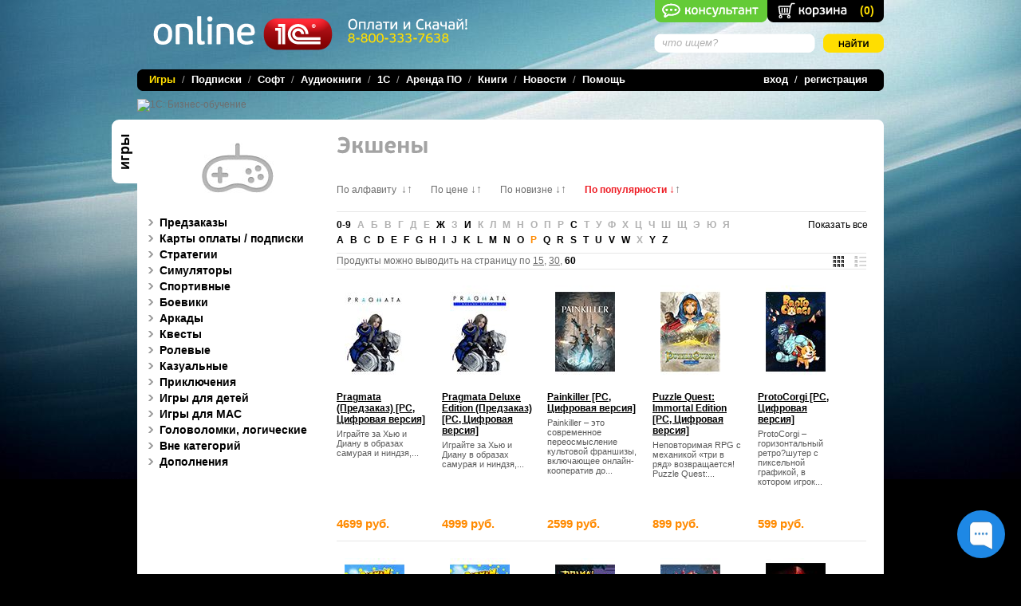

--- FILE ---
content_type: text/html; charset=windows-1251
request_url: https://online.1c.ru/games/action/?ALP=P&XML_ID=action&sort=asc&by=sort&view=mozaic&pec=60
body_size: 35480
content:
<!DOCTYPE html PUBLIC "-//W3C//DTD XHTML 1.0 Transitional//EN" "https://www.w3.org/TR/xhtml1/DTD/xhtml1-transitional.dtd">
<html xmlns="https://www.w3.org/1999/xhtml" xml:lang="en" lang="en">
<head>
<title>Экшены</title>
<script type="text/javascript" src="/local/templates/online_new/js/jquery-1.7.1.min.js"></script>
<link href="/bitrix/js/socialservices/css/ss.css" type="text/css" rel="stylesheet" />
<script type="text/javascript" src="/bitrix/js/socialservices/ss.js"></script>
<meta http-equiv="Content-Type" content="text/html; charset=windows-1251" />
<meta name="robots" content="index, follow" />
<meta name="keywords" content="игры, игры скачать, компьютерные игры, pc игры, сайт игр, онлайн игры, игры детям, детская аркада, rpg, стратегии, игры стратегии, лучшие рпг, лучшие rpg, ролевые игры" />
<meta name="description" content="Электронные версии игр фирмы 1С" />
<link href="/local/templates/.default/components/bitrix/system.pagenavigation/.default/style.css?1623765232343" type="text/css"  rel="stylesheet" />
<link href="/local/components/new_online/catalog.products.list/templates/horizontal/style.css?1623050908259" type="text/css"  rel="stylesheet" />
<link href="/local/components/new_online/socserv.auth.form/templates/.default/style.css?1686218222866" type="text/css"  data-template-style="true"  rel="stylesheet" />
<link href="/local/templates/online_new/components/bitrix/system.auth.forgotpasswd/.default/style.css?1623393081283" type="text/css"  data-template-style="true"  rel="stylesheet" />
<link href="/local/components/new_online/agreement.cookie.absolute/templates/.default/style.css?1716808544811" type="text/css"  data-template-style="true"  rel="stylesheet" />
<link href="/local/templates/online_new/styles.css?176121093344918" type="text/css"  data-template-style="true"  rel="stylesheet" />
<link href="/local/templates/online_new/template_styles.css?17016768718458" type="text/css"  data-template-style="true"  rel="stylesheet" />
<script>if(!window.BX)window.BX={};if(!window.BX.message)window.BX.message=function(mess){if(typeof mess==='object'){for(let i in mess) {BX.message[i]=mess[i];} return true;}};</script>
<script>(window.BX||top.BX).message({'JS_CORE_LOADING':'Загрузка...','JS_CORE_NO_DATA':'- Нет данных -','JS_CORE_WINDOW_CLOSE':'Закрыть','JS_CORE_WINDOW_EXPAND':'Развернуть','JS_CORE_WINDOW_NARROW':'Свернуть в окно','JS_CORE_WINDOW_SAVE':'Сохранить','JS_CORE_WINDOW_CANCEL':'Отменить','JS_CORE_WINDOW_CONTINUE':'Продолжить','JS_CORE_H':'ч','JS_CORE_M':'м','JS_CORE_S':'с','JSADM_AI_HIDE_EXTRA':'Скрыть лишние','JSADM_AI_ALL_NOTIF':'Показать все','JSADM_AUTH_REQ':'Требуется авторизация!','JS_CORE_WINDOW_AUTH':'Войти','JS_CORE_IMAGE_FULL':'Полный размер'});</script>

<script src="/bitrix/js/main/core/core.js?1753690650494198"></script>

<script>BX.Runtime.registerExtension({'name':'main.core','namespace':'BX','loaded':true});</script>
<script>BX.setJSList(['/bitrix/js/main/core/core_ajax.js','/bitrix/js/main/core/core_promise.js','/bitrix/js/main/polyfill/promise/js/promise.js','/bitrix/js/main/loadext/loadext.js','/bitrix/js/main/loadext/extension.js','/bitrix/js/main/polyfill/promise/js/promise.js','/bitrix/js/main/polyfill/find/js/find.js','/bitrix/js/main/polyfill/includes/js/includes.js','/bitrix/js/main/polyfill/matches/js/matches.js','/bitrix/js/ui/polyfill/closest/js/closest.js','/bitrix/js/main/polyfill/fill/main.polyfill.fill.js','/bitrix/js/main/polyfill/find/js/find.js','/bitrix/js/main/polyfill/matches/js/matches.js','/bitrix/js/main/polyfill/core/dist/polyfill.bundle.js','/bitrix/js/main/core/core.js','/bitrix/js/main/polyfill/intersectionobserver/js/intersectionobserver.js','/bitrix/js/main/lazyload/dist/lazyload.bundle.js','/bitrix/js/main/polyfill/core/dist/polyfill.bundle.js','/bitrix/js/main/parambag/dist/parambag.bundle.js']);
</script>
<script>BX.Runtime.registerExtension({'name':'ui.dexie','namespace':'BX.Dexie3','loaded':true});</script>
<script>BX.Runtime.registerExtension({'name':'ls','namespace':'window','loaded':true});</script>
<script>BX.Runtime.registerExtension({'name':'fx','namespace':'window','loaded':true});</script>
<script>BX.Runtime.registerExtension({'name':'fc','namespace':'window','loaded':true});</script>
<script>BX.Runtime.registerExtension({'name':'pull.protobuf','namespace':'BX','loaded':true});</script>
<script>BX.Runtime.registerExtension({'name':'rest.client','namespace':'window','loaded':true});</script>
<script>(window.BX||top.BX).message({'pull_server_enabled':'N','pull_config_timestamp':'0','pull_guest_mode':'N','pull_guest_user_id':'0'});(window.BX||top.BX).message({'PULL_OLD_REVISION':'Для продолжения корректной работы с сайтом необходимо перезагрузить страницу.'});</script>
<script>BX.Runtime.registerExtension({'name':'pull.client','namespace':'BX','loaded':true});</script>
<script>BX.Runtime.registerExtension({'name':'pull','namespace':'window','loaded':true});</script>
<script>(window.BX||top.BX).message({'LANGUAGE_ID':'ru','FORMAT_DATE':'DD.MM.YYYY','FORMAT_DATETIME':'DD.MM.YYYY HH:MI:SS','COOKIE_PREFIX':'BITRIX_SM','SERVER_TZ_OFFSET':'10800','UTF_MODE':'N','SITE_ID':'ru','SITE_DIR':'/','USER_ID':'','SERVER_TIME':'1768586549','USER_TZ_OFFSET':'0','USER_TZ_AUTO':'Y','bitrix_sessid':'61bb1102001bb0de702ac024333d5b4e'});</script>


<script src="/bitrix/js/ui/dexie/dist/dexie3.bundle.js?1753690551187520"></script>
<script src="/bitrix/js/main/core/core_ls.js?166304347810430"></script>
<script src="/bitrix/js/main/core/core_fx.js?166304347816888"></script>
<script src="/bitrix/js/main/core/core_frame_cache.js?175369064817037"></script>
<script src="/bitrix/js/pull/protobuf/protobuf.js?1663055430274055"></script>
<script src="/bitrix/js/pull/protobuf/model.js?166305543070928"></script>
<script src="/bitrix/js/rest/client/rest.client.js?166305543017414"></script>
<script src="/bitrix/js/pull/client/pull.client.js?175369046883427"></script>
<script type="text/javascript">
					(function () {
						"use strict";

						var counter = function ()
						{
							var cookie = (function (name) {
								var parts = ("; " + document.cookie).split("; " + name + "=");
								if (parts.length == 2) {
									try {return JSON.parse(decodeURIComponent(parts.pop().split(";").shift()));}
									catch (e) {}
								}
							})("BITRIX_CONVERSION_CONTEXT_ru");

							if (cookie && cookie.EXPIRE >= BX.message("SERVER_TIME"))
								return;

							var request = new XMLHttpRequest();
							request.open("POST", "/bitrix/tools/conversion/ajax_counter.php", true);
							request.setRequestHeader("Content-type", "application/x-www-form-urlencoded");
							request.send(
								"SITE_ID="+encodeURIComponent("ru")+
								"&sessid="+encodeURIComponent(BX.bitrix_sessid())+
								"&HTTP_REFERER="+encodeURIComponent(document.referrer)
							);
						};

						if (window.frameRequestStart === true)
							BX.addCustomEvent("onFrameDataReceived", counter);
						else
							BX.ready(counter);
					})();
				</script>



<script src="/local/templates/online_new/components/bitrix/system.auth.form/auth/script.js?165718823250797"></script>
<script src="/local/components/new_online/socserv.auth.form/templates/.default/script.js?162305090850794"></script>
<script src="/local/components/new_online/agreement.cookie.absolute/templates/.default/script.js?17168085441200"></script>
<script type="text/javascript">var _ba = _ba || []; _ba.push(["aid", "548341a583f2f24179a55978a8e3b20d"]); _ba.push(["host", "online.1c.ru"]); (function() {var ba = document.createElement("script"); ba.type = "text/javascript"; ba.async = true;ba.src = (document.location.protocol == "https:" ? "https://" : "http://") + "bitrix.info/ba.js";var s = document.getElementsByTagName("script")[0];s.parentNode.insertBefore(ba, s);})();</script>


<!-- styles must be before JS -->
<link rel="stylesheet" href="/js/poshytip/css/tip-twitter.css" type="text/css" />
<link rel="stylesheet" href="/local/templates/online_new/js/jquery.lightbox/css/jquery.lightbox-0.5.css" type="text/css" />
<link href="/local/templates/.default/components/bitrix/system.pagenavigation/.default/style.css?1623765232343" type="text/css"  rel="stylesheet" />
<link href="/local/components/new_online/catalog.products.list/templates/horizontal/style.css?1623050908259" type="text/css"  rel="stylesheet" />
<link href="/local/components/new_online/socserv.auth.form/templates/.default/style.css?1686218222866" type="text/css"  data-template-style="true"  rel="stylesheet" />
<link href="/local/templates/online_new/components/bitrix/system.auth.forgotpasswd/.default/style.css?1623393081283" type="text/css"  data-template-style="true"  rel="stylesheet" />
<link href="/local/components/new_online/agreement.cookie.absolute/templates/.default/style.css?1716808544811" type="text/css"  data-template-style="true"  rel="stylesheet" />
<link href="/local/templates/online_new/styles.css?176121093344918" type="text/css"  data-template-style="true"  rel="stylesheet" />
<link href="/local/templates/online_new/template_styles.css?17016768718458" type="text/css"  data-template-style="true"  rel="stylesheet" />
<!-- jQuery -->

<script type="text/javascript" src="/local/templates/online_new/js/jquery.checkbox.min.js"></script>
<script type="text/javascript" src="/local/templates/online_new/js/jquery.url.js"></script>
<script type="text/javascript" src="/local/templates/online_new/js/jquery.lightbox/js/jquery.lightbox-0.5.js"></script>
<script type="text/javascript" src="/local/templates/online_new/js/jquery.autocomplete.min.js"></script>
<script type="text/javascript" src="/js/poshytip/jquery.poshytip.min.js"></script>
<script type="text/javascript" src="/local/templates/online_new/js/mailcheck.min.js"></script>

<script type="text/javascript"> $j = jQuery.noConflict();</script>
<!-- Other libs --><script type="text/javascript" src="/local/templates/online_new/js/rounded-corners-min.js"></script>
<script type="text/javascript" src="/local/templates/online_new/js/scroll.js"></script>
<!-- Cufon --><script type="text/javascript" src="/local/templates/online_new/js/cufon-yui.js"></script>
<script type="text/javascript" src="/local/templates/online_new/js/PF_BeauSans_Pro_700.font.js"></script>
<script type="text/javascript" src="/local/templates/online_new/js/PF_BeauSans_Pro_Bbook_500.font.js"></script>
<!-- Main functions & event handlers -->

<script type="text/javascript" src="/local/templates/online_new/js/1c-script.js?t=1768586548"></script>

<script type="text/javascript" src="/bitrix/js/main/core/core_window.js"></script>
<!-- Async analytics -->
<!-- Yandex.Metrika counter -->
<script type="text/javascript">
	(function (d, w, c) {
	(w[c] = w[c] || []).push(function() {
	try {
	w.yaCounter1388037 = new Ya.Metrika({
	id:1388037, 
	clickmap:true, 
	webvisor:true,
	enableAll:true,
	params:window.yaParams||{}});
	} catch(e) {}
	});
	var n = d.getElementsByTagName("script")[0],
	s = d.createElement("script"),
	f = function () { n.parentNode.insertBefore(s, n); };
	s.type = "text/javascript";
	s.async = true;
	s.src = (d.location.protocol == "https:" ? "https:" : "http:") + "//mc.yandex.ru/metrika/watch.js";
	if (w.opera == "[object Opera]") {
	d.addEventListener("DOMContentLoaded", f);
	} else { f(); }
	})(document, window, "yandex_metrika_callbacks");
</script>
<noscript><div><img src="//mc.yandex.ru/watch/1388037" style="position:absolute; left:-9999px;" alt="" /></div></noscript>
<!-- /Yandex.Metrika counter -->

<script type="text/javascript" src="/local/templates/online_new/js/analytics.js"></script>
	    <script src="https://smartcaptcha.yandexcloud.net/captcha.js" defer></script>
</head>
<body>


<script>
(function(w,d,v3){
	w.chaportConfig = {
		appId : '0321c659514f84159ab11a11',
		visitor: {
		name: '',
		email: '',
		custom: {
			login: '',
			id: '0',
		},
	}
};
if(w.chaport)return;v3=w.chaport={};v3._q=[];v3._l={};v3.q=function(){v3._q.push(arguments)};v3.on=function(e,fn){if(!v3._l[e])v3._l[e]=[];v3._l[e].push(fn)};var s=d.createElement('script');s.type='text/javascript';s.async=true;s.src='https://app.chaport.ru/javascripts/insert.js';var ss=d.getElementsByTagName('script')[0];ss.parentNode.insertBefore(s,ss)})(window, document);
</script>

<div id="cart_msg" ></div>

<div id="outer" style="background: url(/local/templates/online_new/images/bg.jpg) no-repeat 50% 0px;" >

	
	<div id="content">

        
		<div style="cursor: pointer; position: absolute; right: 146px; top: 0;"><a href=# onclick="window.chaport.q('open'); return false;"><img src="https://online.1c.ru/images/1c_online.png" border=0></a></div>

		
    <a href="/personal/basket/" id="cart">(<span id="mini_cart_count">0</span>)</a>

		

	<div class="search">
<form action="/search/index.php">
			<div class="sfield">
			<input type="text" name="q" value="что ищем?" size="15" maxlength="50" id="sstring" onclick="eraseText('sstring')" />
			</div>
			<input type="image" name="s" src="/local/templates/online_new/images/search_button.png" />	
	</form>
		</div>
		<div id="phone">
			<span class="white">Оплати и Скачай!</span><br/>
						<a rel="nofollow" href="/contacts/ "><span class="yellow">8-800-333-7638</span></a>
		</div>

		<div id="top">
			<div class="logo"><a href="/index.php"><img src="/local/templates/online_new/images/logo.png" alt="1С Online" width="225" height="43" /></a></div>
		</div>

		<div id="banner" class="banner-link-analytics" data-bt="TOP_BANNER">
			<a href="https://online.1c.ru/learning/1c_business_trainings.php" target="_blank" ><img alt="1C: Бизнес-обучение" title="1C: Бизнес-обучение" src="/upload/bx/6da/hb582b2egv3jcp7a4ytb4e8xvgg586bm/banner_buisines_kurs.png" width="936" height="151" style="border:0;" /></a>		</div>

		
		
 		<div class="topPageBg">

                            <div class="leftTabBlock tab-games">Игры</div>
            
    <div class="bottomPageBg">
        <div id="page">
        				<div class="r">
         
<h1 class="cufon"><span class="gray">Экшены</span></h1>
 
<!--10 Second Ninja X  [PC, Цифровая версия]--><!--9 Years of Shadows [PC, Цифровая версия]--><!--A Blind Legend [PC, Цифровая версия]--><!--Abermore [PC, Цифровая версия]--><!--Achilles: Legends Untold [PC, Цифровая версия]--><!--Ad Infinitum [PC, Цифровая версия]--><!--Ad Infinitum. Supporter Edition [PC, Цифровая версия]--><!--AEW: Fight Forever [PC, Цифровая версия]--><!--AEW: Fight Forever. Elite Edition [PC, Цифровая версия]--><!--Afterimage [PC, Цифровая версия]--><!--Agents of Mayhem [PC, Цифровая версия]--><!--Agents of Mayhem. Digital Edition [PC, Цифровая версия]--><!--Agents of Mayhem. Издание первого дня [PC, Цифровая версия]--><!--Age of Conan: Unchained – Ultimate Level 80 Bundle. DLC [PC, Цифровая версия]--><!--Agony [PC, Цифровая версия]--><!--Agony [PC, Цифровая версия]--><!--AI Limit [PC, Цифровая версия]--><!--AI Limit. Deluxe Edition Upgrade Pack. Дополнение [PC, Цифровая версия]--><!--AI Limit. Deluxe Edition [PC, Цифровая версия]--><!--Alan Wake. Collectors Edition [PC, Цифровая версия]--><!--Anarchy Online: Rubi-Ka New Colonist Bundle. DLC [PC, Цифровая версия]--><!--Ancestors: The Humankind Odyssey (Epic Games Store) [PC, Цифровая версия]--><!--Apparition [PC, Цифровая версия]--><!--Aquanox Deep Descent [PC, Цифровая версия]--><!--Aquanox Deep Descent. Collector’s edition [PC, Цифровая версия]--><!--ARC Raiders (Цифровая версия)--><!--Archery Club [PC, Цифровая версия]--><!--Arietta of Spirits [PC, Цифровая версия]--><!--Arkanoid - Eternal Battle [PC, Цифровая версия]--><!--Armored Core VI: Fires of Rubicon [PC, Цифровая версия]--><!--Armored Core VI: Fires of Rubicon. Deluxe Edition [PC, Цифровая версия]--><!--Ascent Spirit [PC, Цифровая версия]--><!--Assassin's Creed: Единство (Unity) [PC, Цифровая версия]--><!--Assassin's Creed: Истоки (Origins) [PC, Цифровая версия]--><!--Assassin's Creed: Истоки (Origins). Deluxe Edition [PC, Цифровая версия]--><!--Assassin's Creed: Истоки (Origins). Gold Edition [PC, Цифровая версия]--><!--Assassin's Creed: Одиссея [PC, Цифровая версия]--><!--Assassin's Creed: Одиссея. Deluxe Edition [PC, Цифровая версия]--><!--Assassin's Creed: Одиссея. Gold Edition [PC, Цифровая версия]--><!--Assassin's Creed: Одиссея. Ultimate Edition [PC, Цифровая версия]--><!--Assassin's Creed: Синдикат (Syndicate). Season Pass [PC, Цифровая версия]--><!--Assassin’s Creed III. Remastered [PC, Цифровая версия]--><!--Asterogues [PC, Цифровая версия]--><!--Astor: Blade of the Monolith [PC, Цифровая версия]--><!--Atari 50: The Anniversary Celebration [PC, Цифровая версия]--><!--Autogun Heroes: Supercharged [PC, Цифровая версия]--><!--Avatar: The Last Airbender – Quest for Balance [PC, Цифровая версия]--><!--Badlands Crew [PC, Цифровая версия]--><!--Baseball Club [PC, Цифровая версия]--><!--Batman: Arkham Asylum. Game of the Year Edition [PC, Цифровая версия]--><!--Batman: Arkham City. Game of the Year Edition [PC, Цифровая версия]--><!--Batman: Arkham Knight Season Pass. Дополнение [PC, Цифровая версия]--><!--Batman: Arkham Origins Blackgate. Deluxe Edition [PC, Цифровая версия]--><!--Batman: Arkham Origins. Season Pass [PC, Цифровая версия]--><!--Batman: Рыцарь Аркхема (Batman: Arkham Knight). Premium Edition [PC, Цифровая версия]--><!--Batman: Рыцарь Аркхема. Season Pass (Batman: Arkham Knight) [PC, Цифровая версия]--><!--Battalion 1944 [PC, Цифровая версия]--><!--BattleJuice Alchemist (Ранний доступ) [PC, Цифровая версия]--><!--BEAT ARENA [PC, Цифровая версия]--><!--Bendy and the Dark Revival [PC, Цифровая версия]--><!--Bendy and the Ink Machine [PC, Цифровая версия]--><!--Berserk Boy [PC, Цифровая версия]--><!--Beyond a Steel Sky [PC, Цифровая версия]--><!--Beyond the Long Night [PC, Цифровая версия]--><!--Bibots [PC, Цифровая версия]--><!--Big Buck Hunter Arcade [PC, Цифровая версия]--><!--Biomutant [PC, Цифровая версия]--><!--Bionic Bay Deluxe Edition [PC, Цифровая версия]--><!--Bionic Bay [PC, Цифровая версия]--><!--Bionic Commando Rearmed  [PC, Цифровая версия]--><!--Biozone [PC, Цифровая версия]--><!--Black Clover: Quartet Knights [PC, Цифровая версия]--><!--Black Clover: Quartet Knights. Deluxe Edition [PC, Цифровая версия]--><!--Black Clover: Quartet Knights. Season Pass. Дополнение [PC, Цифровая версия]--><!--Blade Jumper [PC, Цифровая версия]--><!--Blasphemous 2. Mea Culpa Edition [PC, Цифровая версия]--><!--Blasphemous [PC, Цифровая версия]--><!--BLEACH Rebirth of Souls: Rebirth of Souls Version Costume Set. Дополнение [PC, Цифровая версия]--><!--BLEACH Rebirth of Souls: Thousand Year Blood War Costume Set. Дополнение [PC, Цифровая версия]--><!--Blood And Zombies [PC, Цифровая версия]--><!--Blood II: The Chosen + Expansion [PC, Цифровая версия]--><!--Blood of Mehran [PC, Цифровая версия]--><!--Bloodshed [PC, Цифровая версия]--><!--Bootleg Steamer [PC, Цифровая версия]--><!--Borderlands 2: Captain Scarlett and Her Pirate's Booty. Дополнение [PC, Цифровая версия]--><!--Borderlands 2: Psycho Pack. Дополнение [PC, Цифровая версия]--><!--Borderlands: The Pre-Sequel – Claptastic Voyage and Ultimate Vault Hunter Upgrade Pack 2. Дополнение [PC, Цифровая версия]--><!--Borderlands: The Pre-Sequel – Handsome Jack Doppleganger Pack. Дополнение [PC, Цифровая версия]--><!--Borderlands: The Pre-Sequel – Lady Hammerlock the Baroness Pack. Дополнение [PC, Цифровая версия]--><!--Borderlands: The Pre-Sequel – Shock Drop Slaughter Pit. Дополнение [PC, Цифровая версия]--><!--Borderlands: The Pre-Sequel – Ultimate Vault Hunter Upgrade Pack: The Holodome Onslaught. Дополнение [PC, Цифровая версия]--><!--Boreal Blade (Ранний доступ) [PC, Цифровая версия]--><!--Boundary (Ранний доступ) [PC, Цифровая версия]--><!--Broken Pieces [PC, Цифровая версия]--><!--Brothers: A Tale of Two Sons [PC, Цифровая версия]--><!--Buissons [PC, Цифровая версия]--><!--Bulletstorm: Full Clip Edition Duke Nukem Bundle [PC, Цифровая версия]--><!--Can't Drive This [PC, Цифровая версия]--><!--Capcom Beat 'Em Up Bundle [PC, Цифровая версия]--><!--Capcom Fighting Collection 1 + 2 Bundle [PC, Цифровая версия]--><!--Captain Tsubasa: Rise of New Champions Character Pass. Дополнение [PC, Цифровая версия]--><!--Captain Tsubasa: Rise of New Champions [PC, Цифровая версия]--><!--Captain Tsubasa: Rise of New Champions. Deluxe Edition (Steam-версия) [PC, Цифровая версия]--><!--Cargo! The Quest for Gravity  [PC, Цифровая версия]--><!--CARRION [PC, Цифровая версия]--><!--Cassiodora [PC, Цифровая версия]--><!--Castlevania Advance Collection [PC, Цифровая версия]--><!--Castlevania: Lords of Shadow – Mirror of Fate HD [PC, Цифровая версия]--><!--Castlevania: Lords of Shadow. Ultimate Edition [PC, Цифровая версия]--><!--Cat Quest (для Steam) [PC, Цифровая версия]--><!--Cat Quest II (для Steam) [PC, Цифровая версия]--><!--Cellyon: Boss Confrontation [PC, Цифровая версия]--><!--Children of Morta [PC, Цифровая версия]--><!--Chop [PC, Цифровая версия]--><!--Chornobyl Liquidators + Chornobyl Liquidators – Supporter Pack Bundle [PC, Цифровая версия]--><!--Chornobyl Liquidators + Hairdresser Simulator Bundle [PC, Цифровая версия]--><!--Chornobyl Liquidators: Supporter Pack. Дополнение [PC, Цифровая версия]--><!--Chronos: Before the Ashes [PC, Цифровая версия]--><!--Clair Obscur: Expedition 33 [PC, Цифровая версия]--><!--Clair Obscur: Expedition 33. Deluxe Edition [PC, Цифровая версия]--><!--Claws Of Furry [PC, Цифровая версия]--><!--Clive 'N' Wrench [PC, Цифровая версия]--><!--Cobra Kai 2: Dojos Rising [PC, Цифровая версия]--><!--Cobra Kai: The Karate Kid Saga Continues [PC, Цифровая версия]--><!--Code Vein II [PC, Цифровая версия]--><!--Code Vein II. Deluxe Edition [PC, Цифровая версия]--><!--Code Vein II. Ultimate Edition [PC, Цифровая версия]--><!--Cold War  [PC, Цифровая версия]--><!--Colt Canyon [PC, Цифровая версия]--><!--Compass of the Destiny: Istanbul [PC, Цифровая версия]--><!--Conan Exiles: Architects of Argos. Дополнение [PC, Цифровая версия]--><!--Conan Exiles: Blood and Sand. Дополнение [PC, Цифровая версия]--><!--Conan Exiles: Debaucheries of Derketo Pack. Дополнение [PC, Цифровая версия]--><!--Conan Exiles: Jewel of the West Pack. Дополнение [PC, Цифровая версия]--><!--Conan Exiles: People of the Dragon Pack. Дополнение [PC, Цифровая версия]--><!--Conan Exiles: Riders of Hyboria. Дополнение [PC, Цифровая версия]--><!--Conan Exiles: Seekers of the Dawn Pack. Дополнение [PC, Цифровая версия]--><!--Conan Exiles: The Imperial East Pack. Дополнение [PC, Цифровая версия]--><!--Conan Exiles: The Riddle of Steel. Дополнение [PC, Цифровая версия]--><!--Conan Exiles: The Savage Frontier Pack. Дополнение [PC, Цифровая версия]--><!--Conan Exiles: Treasures of Turan. Дополнение [PC, Цифровая версия]--><!--Conan Chop Chop [PC, Цифровая версия]--><!--Contain [PC, Цифровая версия]--><!--Cowboy Life Simulator (Ранний доступ) [PC, Цифровая версия]--><!--Crazy Soccer: Football Stars [PC, Цифровая версия]--><!--Crime Boss: Rockay City – Cagnali's Order [PC, Цифровая версия]--><!--Crime Boss: Rockay City – Dragon's Gold Cup [PC, Цифровая версия]--><!--Curse of the Sea Rats [PC, Цифровая версия]--><!--Cursed Dawn [PC, Цифровая версия]--><!--Cyberpunk 2077 [PC, Цифровая версия]--><!--CYGNI: All Guns Blazing [PC, Цифровая версия]--><!--CYGNI: All Guns Blazing. Digital Deluxe Edition [PC, Цифровая версия]--><!--Dark Souls III: Ashes of Ariandel. Дополнение [PC, Цифровая версия]--><!--Dark Souls III: The Ringed City. Дополнение [PC, Цифровая версия]--><!--Darkness Rollercoaster. Ultimate Shooter Edition [PC, Цифровая версия]--><!--Darksiders 2. Deathinitive Edition [PC, Цифровая версия]--><!--Darksiders Genesis [PC, Цифровая версия]--><!--Darksiders III [Цифровая версия]--><!--Darksiders III. Keepers of the Void. Дополнение [PC, Цифровая версия]--><!--Darksiders III. The Crucible. Дополнение [PC, Цифровая версия]--><!--Darksiders III: Deluxe Edition [Цифровая версия]--><!--Darksiders: Warmastered Edition [PC, Цифровая версия]--><!--Day of Infamy  [PC, Цифровая версия]--><!--Daydream: Forgotten Sorrow [PC, Цифровая версия]--><!--DE-EXIT: Eternal Matters [PC, Цифровая версия]--><!--Dead Age II [PC, Цифровая версия]--><!--Dead Age [PC, Цифровая версия]--><!--Dead Cells [PC, Цифровая версия]--><!--Dead Cells: Fatal Falls. Дополнение [PC, Цифровая версия]--><!--Dead Cells: Return to Castlevania. Дополнение [PC, Цифровая версия]--><!--Dead Cells: The Bad Seed. Дополнение [PC, Цифровая версия]--><!--Dead Cells: The Queen and the Sea. Дополнение [PC, Цифровая версия]--><!--Dead End Job [PC, Цифровая версия]--><!--Dead Island 2 [PC, Цифровая версия]--><!--Dead Island 2. Expansion Pass. Дополнение [PC, Цифровая версия]--><!--Dead Island 2. Ultimate Edition [PC, Цифровая версия]--><!--Dead Island. Definitive Collection [PC, Цифровая версия]--><!--Dead Island. Definitive Edition [PC, Цифровая версия]--><!--Dead Island. Definitive Edition [PC, Цифровая версия]--><!--Dead Island: Retro Revenge [PC, Цифровая версия]--><!--Dead Island: Retro Revenge [PC, Цифровая версия]--><!--Dead Island: Riptide. Definitive Edition [PC, Цифровая версия]--><!--Dead Rising 4 [PC, Цифровая версия]--><!--Dead Rising 4. Frank's Big Package  [PC, Цифровая версия]--><!--Dead Rising 4. Season Pass  [PC, Цифровая версия]--><!--Dead Rising. Deluxe Remaster Digital Deluxe [PC, Цифровая версия]--><!--Dead Rising. Deluxe Remaster [PC, Цифровая версия]--><!--Dead Rising: 10th Anniversary [PC, Цифровая версия]--><!--DeadCore [PC, Цифровая версия]--><!--Death's Door [PC, Цифровая версия]--><!--Death's Door: Deluxe Edition [PC, Цифровая версия]--><!--Deathtrap [PC, Цифровая версия]--><!--Decarnation [PC, Цифровая версия]--><!--Demon Skin [PC, Цифровая версия]--><!--Destiny 2. Bungie 30th Anniversary Pack. Дополнение [PC, Цифровая версия]--><!--Destiny 2: Beyond Light. Дополнение (Steam-версия) [PC, Цифровая версия]--><!--Destiny 2: Lightfall. Дополнение [PC, Цифровая версия]--><!--Destiny 2: The Edge of Fate. Дополнение [PC, Цифровая версия]--><!--Destiny 2: The Final Shape. Дополнение [PC, Цифровая версия]--><!--Destiny 2: Year of Prophecy – Ultimate Edition. Дополнение [PC, Цифровая версия]--><!--Destiny 2: Year of Prophecy. Дополнение [PC, Цифровая версия]--><!--Destroy All Humans!  [PC, Цифровая версия]--><!--Destroy All Humans! 2 – Reprobed [PC, Цифровая версия]--><!--Destroy All Humans! 2 – Reprobed: Dressed to Skill Edition [PC, Цифровая версия]--><!--Deus Ex: The Fall [PC, Цифровая версия]--><!--Devil May Cry 5. Playable Character: Vergil. Дополнение [PC, Цифровая версия]--><!--Devil May Cry HD Collection [PC, Цифровая версия]--><!--Diesel Legacy: The Brazen Age [PC, Цифровая версия]--><!--DIG: Deep In Galaxies [PC, Цифровая версия]--><!--Diluvion: Resubmerged [Цифровая версия]--><!--Disintegration [PC, Цифровая версия]--><!--DOOM Eternal Deluxe Edition [PC, Цифровая версия]--><!--DOOM Eternal [PC, Цифровая версия]--><!--DOOM: The Dark Ages [PC, Цифровая версия]--><!--DOTORI [PC, Цифровая версия]--><!--Double Dragon Gaiden: Rise Of The Dragons [PC, Цифровая версия]--><!--Dr. Fetus' Mean Meat Machine [PC, Цифровая версия]--><!--Dragon Ball Fighter Z  [PC, Цифровая версия]--><!--Dragon Ball Fighter Z. FighterZ Edition  [PC, Цифровая версия]--><!--Dragon Ball Fighter Z. FighterZ Pass 2 [PC, Цифровая версия]--><!--Dragon Ball Fighter Z. FighterZ Pass [PC, Цифровая версия]--><!--Dragon Ball Fighter Z. Ultimate Edition  [PC, Цифровая версия]--><!--Dragon Ball FighterZ. FighterZ Pass 3 [PC, Цифровая версия]--><!--Dragon Ball Xenoverse  [PC, Цифровая версия]--><!--Dragon Ball Xenoverse 2 - Ultra Pack Set. Дополнение [PC, Цифровая версия]--><!--Dragon Ball Xenoverse 2: Extra Pass. Дополнение [Цифровая версия]--><!--Dragon Ball Xenoverse 2: Super Pass. Дополнение [Цифровая версия]--><!--Dragon Ball Xenoverse Bundle Edition [Цифровая версия]--><!--Dragon Ball Xenoverse. Season Pass  [PC, Цифровая версия]--><!--Dragon Ball Z: Kakarot [PC, Цифровая версия]--><!--DRAGON BALL Z: KAKAROT – DAIMA: Adventure Through The Demon Realm Part 1. Дополнение [PC, Цифровая версия]--><!--DRAGON BALL Z: KAKAROT – Season Pass 2. Дополнение [PC, Цифровая версия]--><!--Dragon Ball Z: Kakarot – TRUNKS – THE WARRIOR OF HOPE. Дополнение [PC, Цифровая версия]--><!--DRAGON BALL Z: KAKAROT. Daima Edition [PC, Цифровая версия]--><!--Dragon Ball Z: Kakarot. Deluxe Edition [PC, Цифровая версия]--><!--DRAGON BALL Z: KAKAROT. Legendary Edition [PC, Цифровая версия]--><!--DRAGON BALL Z: KAKAROT. Master Edition [PC, Цифровая версия]--><!--Dragon Ball Z: Kakarot. Season Pass [PC, Цифровая версия]--><!--Dragon Ball Z: Kakarot. Ultimate Edition [PC, Цифровая версия]--><!--Dragon Ball: Sparking! ZERO [PC, Цифровая версия]--><!--Dragon Ball: Sparking! ZERO – Dragon Ball DAIMA. Character Pack 1 [PC, Цифровая версия]--><!--Dragon Ball: Sparking! ZERO – Hero of Justice Pack. Дополнение [PC, Цифровая версия]--><!--Dragon Ball: Sparking! ZERO – Season Pass. Дополнение [PC, Цифровая версия]--><!--Dragon Ball: Sparking! ZERO. Deluxe Edition [PC, Цифровая версия]--><!--Dragon Ball: Sparking! ZERO. Ultimate Edition [PC, Цифровая версия]--><!--Dragon Ball: The Breakers [Цифровая версия]--><!--Dragon Ball: The Breakers. Special Edition [Цифровая версия]--><!--Dragon Quest Heroes II. Explorer's Edition [PC, Цифровая версия]--><!--Dragon's Dogma 2 [PC, Цифровая версия]--><!--Dragon's Dogma 2. Deluxe Edition [PC, Цифровая версия]--><!--DreadEye VR [Цифровая версия]--><!--DreadOut 2 [Цифровая версия]--><!--DreamWorks Trolls Remix Rescue [PC, Цифровая версия]--><!--Dub Dash [PC, Цифровая версия]--><!--Duke Nukem 3D: 20th Anniversary World Tour [PC, Цифровая версия]--><!--Dune: Awakening [PC, Цифровая версия]--><!--Dune: Awakening. Deluxe Edition [PC, Цифровая версия]--><!--Dune: Awakening. Ultimate Edition [PC, Цифровая версия]--><!--Earth Atlantis [PC, Цифровая версия]--><!--Earth Defense Force 6 [PC, Цифровая версия]--><!--Ed & Edda: GRAND PRIX – Racing Champions [PC, Цифровая версия]--><!--Edge Of Eternity [PC, Цифровая версия]--><!--Edge Of Eternity – Goodies Pack. Дополнение [PC, Цифровая версия]--><!--Eidos Anthology (56 игр от Square Enix) [PC, Цифровая версия]--><!--Eiyuden Chronicle: Hundred Heroes – Season Pass. Дополнение [PC, Цифровая версия]--><!--Eiyuden Chronicle: Hundred Heroes. Digital Deluxe Edition [PC, Цифровая версия]--><!--ELEX II [PC, Цифровая версия]--><!--Elypse [PC, Цифровая версия]--><!--Escape from Naraka [PC, Цифровая версия]--><!--Eternights [PC, Цифровая версия]--><!--Eternights. Deluxe Edition [PC, Цифровая версия]--><!--Ethan: Meteor Hunter [PC, Цифровая версия]--><!--Everreach: Project Eden [PC, Цифровая версия]--><!--Eville Pass Season 2. Дополнение [PC, Цифровая версия]--><!--Eville [PC, Цифровая версия]--><!--Eville. Deluxe Edition [PC, Цифровая версия]--><!--Eville: Frost Golem Pack. Набор дополнений [PC, Цифровая версия]--><!--Eville: Little Acora Pack. Набор дополнений [PC, Цифровая версия]--><!--Eville: Mr. Peterson Character. Дополнение [PC, Цифровая версия]--><!--Eville: Star Gazer Pack. Набор дополнений [PC, Цифровая версия]--><!--Ex Natura: Nature Corrupted [PC, Цифровая версия]--><!--Extinction [PC, Цифровая версия]--><!--Extinction. Deluxe Edition [PC, Цифровая версия]--><!--F.E.A.R. 3 [PC, Цифровая версия]--><!--F.E.A.R. Complete Pack [PC, Цифровая версия]--><!--Fae Farm [PC, Цифровая версия]--><!--Fairy Knights [PC, Цифровая версия]--><!--Fall of Light [PC, Цифровая версия]--><!--Falling Out [PC, Цифровая версия]--><!--Fallout: New Vegas Ultimate Edition [PC, Цифровая версия]--><!--Far Cry 3. Blood Dragon [PC, Цифровая версия]--><!--Far Cry 4. Season Pass [PC, Цифровая версия]--><!--Far Cry 4. Золотое издание [PC, Цифровая версия]--><!--Far Cry 6. Game of the Year Edition [Xbox, Цифровая версия] (RU)--><!--FatalZone [PC, Цифровая версия]--><!--Fear Effect Sedna [PC, Цифровая версия]--><!--Figment 2: Creed Valley [PC, Цифровая версия]--><!--Fobia: St. Dinfna Hotel [PC, Цифровая версия]--><!--Folklands (Ранний доступ) (Цифровая версия)--><!--Forgotton Anne [PC, Цифровая версия]--><!--Fort Boyard [PC, Цифровая версия]--><!--Freedom Wars Remastered [PC, Цифровая версия]--><!--Freedom Wars Remastered. Contribution Edition [PC, Цифровая версия]--><!--Frigato: Shadows of the Caribbean [PC, Цифровая версия]--><!--Full Metal Schoolgirl [PC, Цифровая версия]--><!--Funtasia [PC, Цифровая версия]--><!--Furi: Onnamusha. Дополнение [Цифровая версия]--><!--G,I, Joe: Operation Blackout [PC, Цифровая версия]--><!--G,I, Joe: Operation Blackout – Digital Art Book and Soundtrack [PC, Цифровая версия]--><!--G,I, Joe: Operation Blackout – G,I, Joe and Cobra Weapons Pack, Дополнение [PC, Цифровая версия]--><!--G,I, Joe: Operation Blackout – Retro Skins Pack, Дополнение [PC, Цифровая версия]--><!--Garbage Pail Kids: Mad Mike and the Quest for Stale Gum [PC, Цифровая версия]--><!--Gas Guzzlers Extreme [PC, Цифровая версия]--><!--Gas Guzzlers Extreme: Full Metal Zombie. Дополнение [PC, Цифровая версия]--><!--Gas Guzzlers: Combat Carnage. Дополнение [PC, Цифровая версия]--><!--Gauntlet [PC, Цифровая версия]--><!--Genopanic [PC, Цифровая версия]--><!--Get Even  [PC, Цифровая версия]--><!--GetsuFumaDen: Undying Moon. Deluxe Edition [PC, Цифровая версия]--><!--GetsuFumaDen: Undying Moon. Standart Edition [PC, Цифровая версия]--><!--Ghost of a Tale [PC, Цифровая версия]--><!--Ghost of Tsushima Director's Cut (Версия для РФ) [PC, Цифровая версия]--><!--Ghostbusters: The Video Game Remastered [PC, Цифровая версия]--><!--Ghostrunner 2 [PC, Цифровая версия]--><!--Ghostrunner 2. Brutal Edition [PC, Цифровая версия]--><!--Ghostrunner 2. Deluxe Edition [PC, Цифровая версия]--><!--Ghostrunner 2: Season Pass, Дополнение [PC, Цифровая версия]--><!--GhostRunner [PC, Цифровая версия]--><!--Ghosts 'n Goblins Resurrection [PC, Цифровая версия]--><!--Gigapocalypse [PC, Цифровая версия]--><!--Goat of Duty [PC, Цифровая версия]--><!--God Eater 2. Rage Burst [PC, Цифровая версия]--><!--God Eater 3 [PC, Цифровая версия]--><!--God of Rock [PC, Цифровая версия]--><!--God of War (активация в РФ) [PC, Цифровая версия]--><!--Gods Will Fall [PC, Цифровая версия]--><!--Gods Will Fall. Valiant Edition [PC, Цифровая версия]--><!--Godstrike [PC, Цифровая версия]--><!--Gone Viral [PC, Цифровая версия]--><!--Grand Theft Auto Online: Bull Shark Cash Card (500,000$) (Rockstar Games Launcher) [PC, Цифровая версия]--><!--Grand Theft Auto Online: Great White Shark Cash Card (1,250,000$) (Rockstar Games Launcher) [PC, Цифровая версия]--><!--Grand Theft Auto Online: Tiger Shark Cash Card (200,000$) (Rockstar Games Launcher) [PC, Цифровая версия]--><!--Grand Theft Auto V: Premium Edition & Great White Shark Card Bundle (Rockstar Games Launcher) [PC, Цифровая версия]--><!--Grand Theft Auto V: Premium Edition & Megalodon Shark Card Bundle (Rockstar Games Launcher) [PC, Цифровая версия]--><!--Grand Theft Auto V: Premium Edition & Whale Shark Card Bundle (Rockstar Games Launcher) [PC, Цифровая версия]--><!--Gravewood High. Complete [PC, Цифровая версия]--><!--Greak: Memories of Azur [PC, Цифровая версия]--><!--Greak: Memories of Azur: Digital Artbook. Дополнение [PC, Цифровая версия]--><!--Greak: Memories of Azur: Soundtrack. Дополнение [PC, Цифровая версия]--><!--GRIME. Standard Edition [PC, Цифровая версия]--><!--GRIS [PC, Цифровая версия]--><!--Grow: Song of the Evertree [PC, Цифровая версия]--><!--Guild of Ascension [PC, Цифровая версия]--><!--Gunbrella [PC, Цифровая версия]--><!--Hammerwatch Anniversary Edition [PC, Цифровая версия]--><!--Hammerwatch II [PC, Цифровая версия]--><!--Happy's Humble Burger Farm [PC, Цифровая версия]--><!--Hard West 2 [PC, Цифровая версия]--><!--Hauntsville [PC, Цифровая версия]--><!--Haxor [PC, Цифровая версия]--><!--HELHELLDIVERS 2 Super Citizen Edition (активация в РФ) [PC, Цифровая версия]--><!--Hell is Us [PC, Цифровая версия]--><!--Hell is Us. Deluxe Edition [PC, Цифровая версия]--><!--Hell Pie [PC, Цифровая версия]--><!--Hell Throne [PC, Цифровая версия]--><!--HELLDIVERS 2 (активация в РФ) [PC, Цифровая версия]--><!--HELLDIVERS 2 [PC, Цифровая версия]--><!--HELLDIVERS. Commando Pack [PC, Цифровая версия]--><!--HELLDIVERS. Defenders Pack [PC, Цифровая версия]--><!--HELLDIVERS. Demolitionist Pack [PC, Цифровая версия]--><!--HELLDIVERS. Digital Deluxe Edition [PC, Цифровая версия]--><!--HELLDIVERS. Dive Harder Edition [PC, Цифровая версия]--><!--HELLDIVERS. Entrenched Pack [PC, Цифровая версия]--><!--HELLDIVERS. Hazard Ops Pack [PC, Цифровая версия]--><!--HELLDIVERS. Pilot Pack [PC, Цифровая версия]--><!--HELLDIVERS. Pistols Perk Pack [PC, Цифровая версия]--><!--HELLDIVERS. Precision Expert Pack [PC, Цифровая версия]--><!--HELLDIVERS. Ranger Pack [PC, Цифровая версия]--><!--HELLDIVERS. Reinforcements Mega Bundle [PC, Цифровая версия]--><!--HELLDIVERS. Reinforcements Pack 1 [PC, Цифровая версия]--><!--HELLDIVERS. Reinforcements Pack 2 [PC, Цифровая версия]--><!--HELLDIVERS. Specialist Pack [PC, Цифровая версия]--><!--HELLDIVERS. Support Pack [PC, Цифровая версия]--><!--HELLDIVERS. Terrain Specialist Pack [PC, Цифровая версия]--><!--HELLDIVERS. Vehicles Pack [PC, Цифровая версия]--><!--HELLDIVERS. Weapons Pack [PC, Цифровая версия]--><!--Heroes Of Loot: Gauntlet Of Power [PC, Цифровая версия]--><!--Hide and Shriek – Mask Pack. DLC [PC, Цифровая версия]--><!--Hitchhiker – A Mystery Game [PC, Цифровая версия]--><!--Hitman 2 [PC, Цифровая версия]--><!--Hitman 2: Silent Assassin [PC, Цифровая версия]--><!--HITMAN World of Assassination (Steam) [PC, Цифровая версия]--><!--Hitman: Codename 47 [PC, Цифровая версия]--><!--Homefront: The Revolution [PC, Цифровая версия]--><!--Homefront: The Revolution. Expansion Pass. Набор дополнений [PC, Цифровая версия]--><!--Homefront: The Revolution. Freedom Fighter Bundle [PC, Цифровая версия]--><!--Horace [PC, Цифровая версия]--><!--HordeCore [PC, Цифровая версия]--><!--Horizon Zero Dawn. Complete Edition [PC, Цифровая версия]--><!--Hotline Miami 2: Wrong Number [PC, Цифровая версия]--><!--Hotline Miami 2: Wrong Number. Digital Special Edition [PC, Цифровая версия]--><!--How to Survive 2 [PC, Цифровая версия]--><!--How to Survive [PC, Цифровая версия]--><!--HumanitZ [PC, Цифровая версия]--><!--Hunt the Night [PC, Цифровая версия]--><!--Hybrid Wars. Season Pass  [PC, Цифровая версия]--><!--I Hear Red [PC, Цифровая версия]--><!--I See Red [PC, Цифровая версия]--><!--IL-2 Sturmovik: Battle of Bodenplatte. Дополнение (Steam) [PC, Цифровая версия]--><!--IL-2 Sturmovik: Battle of Kuban (Steam). Дополнение [PC, Цифровая версия]--><!--IL-2 Sturmovik: Battle of Moscow. Дополнение (Steam) [PC, Цифровая версия]--><!--IL-2 Sturmovik: Battle of Normandy. Дополнение (Steam) [PC, Цифровая версия]--><!--IL-2 Sturmovik: Battle of Stalingrad (Steam) [PC, Цифровая версия]--><!--IL-2 Sturmovik: Tank Crew – Clash at Prokhorovka. Дополнение (Steam) [PC, Цифровая версия]--><!--Immortal Hunters [PC, Цифровая версия]--><!--Immortal Realms: Vampire Wars [PC, Цифровая версия]--><!--Imp of the Sun [PC, Цифровая версия]--><!--In Sound Mind [PC, Цифровая версия]--><!--Indiana Jones and the Great Circle [PC, Цифровая версия]--><!--Indiana Jones and the Great Circle. Premium Edition [PC, Цифровая версия]--><!--Indivisible [PC, Цифровая версия]--><!--Industria [PC, Цифровая версия]--><!--Injustice 2 Legendary Edition [PC, Цифровая версия]--><!--Injustice 2 [PC, Цифровая версия]--><!--Injustice 2. Ultimate Edition [PC, Цифровая версия]--><!--Injustice: Gods Among Us Ultimate Edition [PC, Цифровая версия]--><!--INSOMNIA: The Ark [PC, Цифровая версия]--><!--INSOMNIA: The Ark. Deluxe Set [PC, Цифровая версия]--><!--Instinct [PC, Цифровая версия]--><!--Instruments of Destruction [PC, Цифровая версия]--><!--Insurgency [PC, Цифровая версия]--><!--It Takes a War (Предзаказ) [PC, Цифровая версия]--><!--Jetboard Joust [PC, Цифровая версия]--><!--Jets'n'Guns 2 [PC, Цифровая версия]--><!--Joe Danger + Joe Danger 2: The Movie Bundle [PC, Цифровая версия]--><!--Joe Danger 2: The Movie [PC, Цифровая версия]--><!--Joe Danger [PC, Цифровая версия]--><!--John Wick Hex [Цифровая версия]--><!--Josh Journey: Darkness Totems [PC, Цифровая версия]--><!--Jotun: Valhalla Edition [PC, Цифровая версия]--><!--Jotunnslayer: Hordes of Hel [PC, Цифровая версия]--><!--Jotunnslayer: Hordes of Hel. Odin’s Legendary Armor Pack. Дополнение [PC, Цифровая версия]--><!--Journey to the Savage Planet [PC, Цифровая версия]--><!--Jujutsu Kaisen: Cursed Clash [PC, Цифровая версия]--><!--Jujutsu Kaisen: Cursed Clash. Deluxe Edition [PC, Цифровая версия]--><!--Jujutsu Kaisen: Cursed Clash. Ultimate Edition [PC, Цифровая версия]--><!--Just Cause 4 [PC, Цифровая версия]--><!--JUSTICE SUCKS: Tactical Vacuum Action [PC, Цифровая версия]--><!--KAKU: Ancient Seal [PC, Цифровая версия]--><!--Katamari Damacy Reroll [PC, Цифровая версия]--><!--King of Seas [PC, Цифровая версия]--><!--Kingdom Come: Deliverance – OST Atmospheres & Additionals. Дополнение [PC, Цифровая версия]--><!--Kingdom Come: Deliverance. A Woman's Lot. Дополнение [PC, Цифровая версия]--><!--Kingdom Come: Deliverance. From the Ashes [PC, Цифровая версия]--><!--Kingdom Come: Deliverance. Royal Edition [PC, Цифровая версия]--><!--Kingdom Come: Deliverance. The Amorous Adventures of Bold Sir Hans Capon. Дополнение [PC, Цифровая версия]--><!--Kingdom Come: Deliverance. Сокровища прошлого. Дополнение [PC, Цифровая версия]--><!--Kingdom Wars 4 [PC, Цифровая версия]--><!--Kingsgrave [PC, Цифровая версия]--><!--Laika: Aged Through Blood [PC, Цифровая версия]--><!--Larcin Lazer [PC, Цифровая версия]--><!--LEGO Batman 2 DC Super Heroes [PC, Цифровая версия]--><!--LEGO Batman 2: DC Super Heroes [PC, Цифровая версия]--><!--LEGO Batman 3: Beyond Gotham – Season Pass. Дополнение [PC, Цифровая версия]--><!--LEGO Batman 3: Покидая Готэм [PC, Цифровая версия]--><!--LEGO Batman 3: Покидая Готэм. Premium Edition [PC, Цифровая версия]--><!--LEGO Batman 3: Покидая Готэм. Season Pass [PC, Цифровая версия]--><!--LEGO Batman. Trilogy  [PC, Цифровая версия]--><!--LEGO Batman: The Videogame [PC, Цифровая версия]--><!--LEGO City Undercover [PC, Цифровая версия]--><!--LEGO City Undercover [PC, Цифровая версия]--><!--LEGO DC Super-Villains Deluxe Edition [PC, Цифровая версия]--><!--LEGO DC Super-Villains [PC, Цифровая версия]--><!--LEGO Marvel Super Heroes 2. Deluxe Edition [PC, Цифровая версия]--><!--LEGO Marvel Super Heroes 2. Deluxe Edition [PC, Цифровая версия]--><!--LEGO Marvel Super Heroes: Season Pass. Дополнение [PC, Цифровая версия]--><!--LEGO Marvel's Avengers [PC, Цифровая версия]--><!--LEGO Marvel's Avengers: Season Pass. Дополнение [PC, Цифровая версия]--><!--LEGO Star Wars: The Force Awakens [PC, Цифровая версия]--><!--LEGO Worlds [PC, Цифровая версия]--><!--LEGO Звездные войны: Пробуждение силы [PC, Цифровая версия]--><!--LEGO Звездные войны: Пробуждение силы. Deluxe Edition [PC, Цифровая версия]--><!--LEGO Звездные войны: Пробуждение силы. Season Pass [PC, Цифровая версия]--><!--LEGO: The Incredibles [PC, Цифровая версия]--><!--Len's Island (Ранний доступ) [PC, Цифровая версия]--><!--Lethal Honor: Order of the Apocalypse [PC, Цифровая версия]--><!--Lil Gator Game [PC, Цифровая версия]--><!--Liquidator 2: Welcome to Hell [PC, Цифровая версия]--><!--Listen to the Wind [PC, Цифровая версия]--><!--Little Big Adventure: Twinsen's Quest [PC, Цифровая версия]--><!--Little Big Adventure: Twinsen's Quest. Deluxe Edition [PC, Цифровая версия]--><!--Little Gods of the Abyss [PC, Цифровая версия]--><!--Llamasoft: The Jeff Minter Story [PC, Цифровая версия]--><!--Lone Ruin [PC, Цифровая версия]--><!--Look Mum No Computer [PC, Цифровая версия]--><!--Looterkings [PC, Цифровая версия]--><!--Lost Planet 3  [PC, Цифровая версия]--><!--Lost Words: Beyond the Page [PC, Цифровая версия]--><!--Lunar Lander Beyond [PC, Цифровая версия]--><!--LunarLux [PC, Цифровая версия]--><!--Lysfanga: The Time Shift Warrior [PC, Цифровая версия]--><!--Mafia III. Definitive Edition (Steam-версия) [PC, Цифровая версия]--><!--Mail Mole + Xpress Deliveries [PC, Цифровая версия]--><!--Mari and Bayu: The Road Home [PC, Цифровая версия]--><!--MechWarrior 5: Mercenaries [PC, Цифровая версия]--><!--MechWarrior 5: Mercenaries. Heroes of the Inner Sphere. Дополнение [PC, Цифровая версия]--><!--MechWarrior 5: Mercenaries. Legend of the Kestrel Lancers. Дополнение [PC, Цифровая версия]--><!--Medieval Kingdom Wars [PC, Цифровая версия]--><!--Medieval Machines Builder (Ранний доступ) [PC, Цифровая версия]--><!--Mega Man Legacy Collection 2 [PC, Цифровая версия]--><!--Mega Man Legacy Collection [PC, Цифровая версия]--><!--Mega Man Zero/ZX Legacy Collection [PC, Цифровая версия]--><!--Melobot: A Last Song [PC, Цифровая версия]--><!--Memory Lost [PC, Цифровая версия]--><!--Men of War II [PC, Цифровая версия]--><!--Men of War II. Deluxe Edition [PC, Цифровая версия]--><!--Men of War II: Digital Artbook. Дополнение [PC, Цифровая версия]--><!--Men of War II: Official Soundtrack. Дополнение [PC, Цифровая версия]--><!--Metal Gear Rising: Revengeance [PC, Цифровая версия]--><!--Metal Gear Solid V: Ground Zeroes [PC, Цифровая версия]--><!--Metal Gear Solid V: The Definitive Experience [PC, Цифровая версия]--><!--Metal Gear Solid V: The Phantom Pain [PC, Цифровая версия]--><!--Metal Gear Solid: Master Collection Vol. 1 Metal Gear Solid 2 – Sons of Liberty [PC, Цифровая версия]--><!--Metal Gear Solid: Master Collection Vol. 1 Metal Gear Solid 3 – Snake Eater [PC, Цифровая версия]--><!--Metal Gear Survive [PC, Цифровая версия]--><!--Metal Mutation [PC, Цифровая версия]--><!--Metro 2033 Redux [PC, Цифровая версия]--><!--Metro Exodus [PC, Цифровая версия]--><!--Metro Exodus. Expansion Pass [PC, Цифровая версия]--><!--Metro Exodus. Gold Edition [PC, Цифровая версия]--><!--Metro Exodus: Sam's Story. Дополнение [PC, Цифровая версия]--><!--Metro Exodus: The Two Colonels. Дополнение [PC, Цифровая версия]--><!--Metro Redux Bundle [PC, Цифровая версия]--><!--Metro: Last Light Redux [PC, Цифровая версия]--><!--Miasma Chronicles [PC, Цифровая версия]--><!--Mine & Slash [PC, Цифровая версия]--><!--Mobile Suit Gundam SEED Battle Destiny Remastered [PC, Цифровая версия]--><!--Monochrome World [PC, Цифровая версия]--><!--Monster Hunter Rise: Sunbreak. Deluxe Edition. Дополнение [PC, Цифровая версия]--><!--Monster Hunter Rise: Sunbreak. Дополнение [PC, Цифровая версия]--><!--Monster Hunter: Rise [PC, Цифровая версия]--><!--Monster Hunter: Rise. Deluxe Edition [PC, Цифровая версия]--><!--Monster Hunter: Wilds [PC, Цифровая версия]--><!--Monster Hunter: Wilds. Deluxe Edition [PC, Цифровая версия]--><!--Monster Hunter: Wilds. Premium Deluxe Edition [PC, Цифровая версия]--><!--Monster Hunter: World [PC, Цифровая версия]--><!--Monster Outbreak [PC, Цифровая версия]--><!--Moon Mystery [PC, Цифровая версия]--><!--Morbid: The Lords of Ire [PC, Цифровая версия]--><!--Morkredd [PC, Цифровая версия]--><!--Mortal Kombat X: Kombat Pack 2 [PC, Цифровая версия]--><!--Mount & Blade II: Bannerlord – War Sails. Дополнение [PC, Цифровая версия]--><!--Moving Out [PC, Цифровая версия]--><!--Moving Out: Movers in Paradise. Дополнение [PC, Цифровая версия]--><!--Mr. Driller DrillLand [PC, Цифровая версия]--><!--Mr. Prepper [PC, Цифровая версия]--><!--Mr. Prepper – Animal Farm DLC. Дополнение [PC, Цифровая версия]--><!--MX Nitro: Unleashed [PC, Цифровая версия]--><!--My Hero One's Justice 2. Ultimate Edition [PC, Цифровая версия]--><!--My Hero One's Justicet [PC, Цифровая версия]--><!--My Hero One`s Justice 2 [Цифровая версия]--><!--My Hero One`s Justice 2. Deluxe Edition [Цифровая версия]--><!--Namco Museum Archives Volume 1 [PC, Цифровая версия]--><!--Namco Museum Archives Volume 2 [PC, Цифровая версия]--><!--Naruto Shippuden Ultimate Ninja STORM 2 HD [PC, Цифровая версия]--><!--Naruto Shippuden Ultimate Ninja STORM HD [PC, Цифровая версия]--><!--Naruto Shippuden Ultimate Ninja STORM Legacy [PC, Цифровая версия]--><!--Naruto Shippuden: Ultimate Ninja Storm 3 Full Burst [PC, Цифровая версия]--><!--Naruto Shippuden: Ultimate Ninja Storm 4 [PC, Цифровая версия]--><!--Naruto Shippuden: Ultimate Ninja Storm 4. Season Pass [PC, Цифровая версия]--><!--Naruto Shippuden: Ultimate Ninja Storm 4: Road to Boruto Expansion. Дополнение [PC, Цифровая версия]--><!--Naruto Shippuden: Ultimate Ninja Storm 4: Road to Boruto [PC, Цифровая версия]--><!--NARUTO SHIPPUDEN: Ultimate Ninja STORM Trilogy [PC, Цифровая версия]--><!--Naruto To Boruto: Shinobi Striker – Season Pass 5. Дополнение [Цифровая версия]--><!--Naruto to Boruto: Shinobi Striker. Season Pass 4 (дополнение) [PC, Цифровая версия]--><!--Naruto To Boruto: Shinobi – Striker Season Pass 6. Дополнение [Цифровая версия]--><!--Naruto X Boruto: Ultimate Ninja Storm Connections [PC, Цифровая версия]--><!--Naruto X Boruto: Ultimate Ninja Storm Connections – Season Pass. Дополнение [PC, Цифровая версия]--><!--Naruto X Boruto: Ultimate Ninja Storm Connections. Deluxe Edition [PC, Цифровая версия]--><!--Naruto X Boruto: Ultimate Ninja Storm Connections. Ultimate Edition [PC, Цифровая версия]--><!--Natural Selection 2 [PC, Цифровая версия]--><!--Need For Speed: Hot Pursuit – Remastered [PC, Цифровая версия]--><!--Neon Blight [PC, Цифровая версия]--><!--Nerf Legends [PC, Цифровая версия]--><!--Nevaeh [PC, Цифровая версия]--><!--New Gundam Breaker [PC, Цифровая версия]--><!--Nickelodeon All-Star Brawl 2 [PC, Цифровая версия]--><!--Nickelodeon All-Star Brawl – Hugh Neutron Brawler Pack, Дополнение [PC, Цифровая версия]--><!--Nickelodeon All-Star Brawl – Jenny Brawler Pack, Дополнение [PC, Цифровая версия]--><!--Nickelodeon All-Star Brawl – Rocko Brawler Pack , Дополнение [PC, Цифровая версия]--><!--Nickelodeon All-Star Brawl – Universe Pack , Дополнение [PC, Цифровая версия]--><!--Nickelodeon Kart Racers 2: Grand Prix [PC, Цифровая версия]--><!--Nightmare: The Lunatic [PC, Цифровая версия]--><!--Nine Parchments [PC, Цифровая версия]--><!--Nineteen [PC, Цифровая версия]--><!--Ninja or Die: Shadow of the Sun [PC, Цифровая версия]--><!--No Man's Sky [PC, Цифровая версия]--><!--Northgard - Ratatoskr, Clan of the Squirrel Дополнение [PC, Цифровая версия]--><!--Of Ash and Steel [PC, Цифровая версия]--><!--Once Upon A KATAMARI. King of All Sounds Edition (Предзаказ) [PC, Цифровая версия]--><!--One Piece Odyssey [Цифровая версия]--><!--One Piece Odyssey. Deluxe Edition [Цифровая версия]--><!--One Piece Unlimited World Red. Deluxe Edition [Цифровая версия]--><!--One Piece World Seeker [PC, Цифровая версия]--><!--One Piece World Seeker. Deluxe Edition [PC, Цифровая версия]--><!--One Piece World Seeker. Episode Pass. Дополнение [Цифровая версия]--><!--One Piece: Burning Blood [PC, Цифровая версия]--><!--One Piece: Burning Blood. Gold Edition [PC, Цифровая версия]--><!--One Piece: Burning Blood. Wanted Pack. Дополнение [PC, Цифровая версия]--><!--One Piece: Pirate Warriors 3  [PC, Цифровая версия]--><!--One Piece: Pirate Warriors 3. Gold Edition  [PC, Цифровая версия]--><!--One Piece: Pirate Warriors 3. Story Pack. Дополнение [PC, Цифровая версия]--><!--One Piece: Pirate Warriors 4 [Цифровая версия]--><!--One Piece: Pirate Warriors 4. Deluxe Edition [Цифровая версия]--><!--One Piece: Pirate Warriors 4. Ultimate Edition [Цифровая версия]--><!--Onimusha 1+2 Pack [PC, Цифровая версия]--><!--Onimusha: Warlords [PC, Цифровая версия]--><!--Orcs Must Die! 2 [Цифровая версия]--><!--Orcs Must Die! 2 – Are We There Yeti? Дополнение [Цифровая версия]--><!--Orcs Must Die! 2 – Family Ties Booster Pack. Дополнение [Цифровая версия]--><!--Orcs Must Die! 2 – Fire and Water Booster Pack. Дополнение [Цифровая версия]--><!--Orcs Must Die! 3 [Цифровая версия]--><!--Orcs Must Die! 3 – Cold as Eyes. Дополнение [Цифровая версия]--><!--Out of Line [PC, Цифровая версия]--><!--Outcast – A New Beginning [PC, Цифровая версия]--><!--Outcast: Second Contact [PC, Цифровая версия]--><!--Outerverse [PC, Цифровая версия]--><!--Overcooked! 2. Night of the Hangry Horde. Дополнение [PC, Цифровая версия]--><!--Overcooked! 2: Carnival of Chaos. Дополнение [PC, Цифровая версия]--><!--Overcooked! 2: Season Pass. Дополнение [Цифровая версия]--><!--Overcooked! 2: Surf 'n' Turf. Дополнение [PC, Цифровая версия]--><!--Overcooked! 2: Too Many Cooks. Дополнение [PC, Цифровая версия]--><!--Overcooked: The Lost Morsel. Дополнение [Цифровая версия]--><!--Override 2: Super Mech League [PC, Цифровая версия]--><!--Override 2: Super Mech League – Ultraman Deluxe Edition [PC, Цифровая версия]--><!--Override 2: Super Mech League – Ultraman Season Pass. Дополнение [PC, Цифровая версия]--><!--Pac Man Museum [PC, Цифровая версия]--><!--Pac-Man World 2 Re-Pac [PC, Цифровая версия]--><!--Pac-Man World 2 Re-Pac: Deluxe Edition [PC, Цифровая версия]--><!--PAC-MAN WORLD Re-PAC [PC, Цифровая версия]--><!--Painkiller [PC, Цифровая версия]--><!--Paranoid [PC, Цифровая версия]--><!--Parcel Corps [PC, Цифровая версия]--><!--Pathfinder: Wrath of the Righteous – The Treasure of the Midnight Isles (дополнение) [PC, Цифровая версия]--><!--Payday 3 [Xbox / PC, Цифровая версия] (Регион: Турция)--><!--Payday 3. Gold Edition [Xbox / PC, Цифровая версия] (Регион: Турция)--><!--Payday 3. Silver Edition [Xbox / PC, Цифровая версия] (Регион: Турция)--><!--Peaky Blinders: The King's Ransom. Complete Edition [PC, Цифровая версия]--><!--Perish [PC, Цифровая версия]--><!--Planet Alpha [PC, Цифровая версия]--><!--Planet Alpha: Digital Artbook. Дополнение [PC, Цифровая версия]--><!--Planet Alpha: Original Soundtrack. Дополнение [PC, Цифровая версия]--><!--Planet Cube: Edge [PC, Цифровая версия]--><!--PlateUp! [PC, Цифровая версия]--><!--Pocket Bravery [PC, Цифровая версия]--><!--Pompom [PC, Цифровая версия]--><!--Portal Knights [PC, Цифровая версия]--><!--POSTAL 2 [PC, Цифровая версия]--><!--POSTAL 2: Paradise Lost. Дополнение [PC, Цифровая версия]--><!--POSTAL 4: No Regerts [PC, Цифровая версия]--><!--POSTAL Redux [PC, Цифровая версия]--><!--Potato Arena (Ранний доступ) [PC, Цифровая версия]--><!--Potion Permit  [PC, Цифровая версия]--><!--Pragmata (Предзаказ) [PC, Цифровая версия]--><!--Pragmata Deluxe Edition (Предзаказ) [PC, Цифровая версия]--><!--Predator: Hunting Grounds [PC, Цифровая версия]--><!--Predator: Hunting Grounds – Wolf Predator Pack. Дополнение [PC, Цифровая версия]--><!--Predator: Hunting Grounds. City Hunter Predator Pack [PC, Цифровая версия]--><!--Predator: Hunting Grounds. Cleopatra Pack (дополнение) [PC, Цифровая версия]--><!--Predator: Hunting Grounds. Dante Beast Mode Jefferson Pack [PC, Цифровая версия]--><!--Predator: Hunting Grounds. Dutch '87 Pack [PC, Цифровая версия]--><!--Predator: Hunting Grounds. Dutch 2025 Pack [PC, Цифровая версия]--><!--Predator: Hunting Grounds. Exiled Predator Pack (дополнение) [PC, Цифровая версия]--><!--Predator: Hunting Grounds. Isabelle Pack  (дополнение) [PC, Цифровая версия]--><!--Predator: Hunting Grounds. Predator Bundle Edition [PC, Цифровая версия]--><!--Predator: Hunting Grounds. Predator DLC Bundle [PC, Цифровая версия]--><!--Predator: Hunting Grounds. Samurai Predator DLC Pack [PC, Цифровая версия]--><!--Predator: Hunting Grounds. Valkyrie Predator Pack [PC, Цифровая версия]--><!--Predator: Hunting Grounds. Viking Predator Pack [PC, Цифровая версия]--><!--Primal Planet [PC, Цифровая версия]--><!--Project Cars 3 – Season Pass. Дополнение [PC, Цифровая версия]--><!--ProtoCorgi [PC, Цифровая версия]--><!--Pumped BMX Pro [PC, Цифровая версия]--><!--Puzzle Quest: Immortal Edition [PC, Цифровая версия]--><!--Quantum Break [PC, Цифровая версия]--><!--QV [PC, Цифровая версия]--><!--Rain World [PC, Цифровая версия]--><!--Rain World: Downpour. Дополнение [PC, Цифровая версия]--><!--Ravenswatch (Ранний доступ) [PC, Цифровая версия]--><!--Ravenswatch – Fairytales Skin Pack. Дополнение [PC, Цифровая версия]--><!--Ravenswatch – Nightmares Skin Pack. Дополнение [PC, Цифровая версия]--><!--Ravenswatch – Ravens Skin Pack. Дополнение [PC, Цифровая версия]--><!--Ravenswatch. Supporter Edition [PC, Цифровая версия]--><!--Re:Legend [PC, Цифровая версия]--><!--Ready or Not [PC, Цифровая версия]--><!--Recompile [PC, Цифровая версия]  --><!--ReCore. Definitive Edition [PC, Цифровая версия]--><!--Red Dead Redemption 2. Ultimate Edition (активация Rockstar Games Launcher) [PC, Цифровая версия]--><!--Red Faction Guerrilla ReMarstered [PC, Цифровая версия]--><!--Red Johnson's Chronicles – 1+2. Steam Special Edition [PC, Цифровая версия]--><!--Redeemer. Enhanced Edition [PC, Цифровая версия]--><!--Regulators [PC, Цифровая версия]--><!--Rematch [PC, Цифровая версия]--><!--Rematch. Pro Edition [PC, Цифровая версия]--><!--REMEDIUM (Ранний доступ) [PC, Цифровая версия]--><!--Remnant 2: Ultimate Edition [PC, Цифровая версия]--><!--Resident Evil 2: Remake [PC, Цифровая версия]--><!--Resident Evil 2: Remake. Deluxe Edition [PC, Цифровая версия]--><!--Resident Evil 4. Separate Ways. Дополнение [PC, Цифровая версия]--><!--Resident Evil 4. Ultimate HD Edition [PC, Цифровая версия]--><!--Resident Evil 4: Remake [PС, Цифровая версия]--><!--Resident Evil 4: Remake. Deluxe Edition [PС, Цифровая версия]--><!--Resident Evil 5 [PC, Цифровая версия]--><!--Resident Evil 5. Gold Edition [PC, Цифровая версия]--><!--Resident Evil 6 [PC, Цифровая версия]--><!--Resident Evil 7: Biohazard  [PC, Цифровая версия]--><!--Resident Evil 7: Biohazard Season Pass [PC, Цифровая версия]--><!--Resident Evil 7: Biohazard. Banned Footage Vol.1 Дополнение [PC, Цифровая версия]--><!--Resident Evil 7: Biohazard. Banned Footage Vol.2. Дополнение [PC, Цифровая версия]--><!--Resident Evil 7: Biohazard. Gold Edition  [PC, Цифровая версия]--><!--Resident Evil Remake Trilogy [PC, Цифровая версия]--><!--Resident Evil Requiem (Цифровая версия)--><!--Resident Evil Requiem Deluxe Edition (Цифровая версия)--><!--Resident Evil Village [PC, Цифровая версия]--><!--Resident Evil. HD Remaster [PC, Цифровая версия]--><!--Resident Evil. Revelations 2. Deluxe Edition [PC, Цифровая версия]--><!--Resident Evil: Revelations [PC, Цифровая версия]--><!--Returnal (активация в РФ) [PC, Цифровая версия]--><!--Rise of the Tomb Raider. 20-летний юбилей [PC, Цифровая версия]--><!--Rise of the Tomb Raider. Season Pass [PC, Цифровая версия]--><!--Road 96: Mile 0 [PC, Цифровая версия]--><!--Robocop Rogue City Collection [PC, Цифровая версия]--><!--Robocop Rogue City: Unfinished Business – Prime Directives Pack. Дополнение [PC, Цифровая версия]--><!--RoboCop: Rogue City Alex. Murphy Edition [PC, Цифровая версия]--><!--RoboCop: Rogue City [PC, Цифровая версия]--><!--Robocop: Rogue City – Alex Murphy Pack. Дополнение [PC, Цифровая версия]--><!--Rock of Ages 3: Make & Break [PC, Цифровая версия]--><!--Rocket Knight [PC, Цифровая версия]--><!--Rogue Samurai [PC, Цифровая версия]--><!--Roto Force [PC, Цифровая версия]--><!--Ruggnar [PC, Цифровая версия]--><!--Ruined Kingdom [PC, Цифровая версия]--><!--RUN: The world in-between [PC, Цифровая версия]--><!--RUN: The world in-between – Soundtrack [PC, Цифровая версия]--><!--s.p.l.i.t  [PC, Цифровая версия]--><!--Sacred 2 Remaster [PC, Цифровая версия]--><!--Sacred Stones [PC, Цифровая версия]--><!--Saints Row IV: Re-Elected [PC, Цифровая версия]--><!--Saints Row [PC, Цифровая версия]--><!--Saints Row. Gold Edition [PC, Цифровая версия]--><!--Saints Row: The Third Remastered [PC, Цифровая версия]--><!--Saints Row: The Third – The Full Package [PC, Цифровая версия]--><!--Samurai Bringer [PC, Цифровая версия]--><!--Sands of Aura [PC, Цифровая версия]--><!--Scarlet Nexus [PC, Цифровая версия]--><!--Scarlet Nexus. Deluxe Edition [PC, Цифровая версия]--><!--Scars Above [PC, Цифровая версия]--><!--SCP: Fragmented Minds (Ранний доступ) [PC, Цифровая версия]--><!--Scribblenauts Unmasked: A DC Comics Adventure [PC, Цифровая версия]--><!--SCUM – Vehicle Skins Pack. Дополнение [PC, Цифровая версия]--><!--SCUM: Base Building Decor Pack. Дополнение [PC, Цифровая версия]--><!--SD Gundam Battle Alliance [PC, Цифровая версия]--><!--SD Gundam Battle Alliance. Deluxe Edition [PC, Цифровая версия]--><!--Secret World Legends: Dawn of the Morninglight Collector’s Edition. DLC [PC, Цифровая версия]--><!--Secret World Legends: Operative Bundle. DLC [PC, Цифровая версия]--><!--Secret World Legends: Supernatural Bundle. DLC [PC, Цифровая версия]--><!--Section 13 [PC, Цифровая версия]--><!--Selfloss [PC, Цифровая версия]--><!--Shadow Labyrinth (Предзаказ) (Цифровая версия)--><!--Shadow Labyrinth Deluxe Edition (Предзаказ) (Цифровая версия)--><!--Shadow of the Tomb Raider. Definitive Edition [Цифровая версия]--><!--Shadowgrounds [PC, Цифровая версия]--><!--Shadowgrounds: Survivor [PC, Цифровая версия]--><!--Shadows of Doubt [PC, Цифровая версия]--><!--Shadwen [PC, Цифровая версия]--><!--Shame Legacy [PC, Цифровая версия]--><!--Shattered: Tale of the Forgotten King [PC, Цифровая версия]--><!--Shields of Loyalty [PC, Цифровая версия]--><!--Shiny [PC, Цифровая версия]--><!--Shiny. Deluxe Edition [PC, Цифровая версия]--><!--SHOWTIME 2073 [PC, Цифровая версия]--><!--Sifu (Epic Games) [PC, Цифровая версия]--><!--Sifu (для Steam) [PC, Цифровая версия]--><!--Sifu. Deluxe Edition (Epic Games) [PC, Цифровая версия]--><!--Sifu. Deluxe Edition (для Steam) [PC, Цифровая версия]--><!--Silent World [PC, Цифровая версия]--><!--Sixtar Gate: STARTRAIL [PC, Цифровая версия]--><!--Skabma: Snowfall [PC, Цифровая версия]--><!--Skelattack [PC, Цифровая версия]--><!--Skull Island: Rise of Kong [PC, Цифровая версия]--><!--Skull Island: Rise of Kong, Colossal Edition [PC, Цифровая версия]--><!--Slime 3k: Rise Against Despot [PC, Цифровая версия]--><!--Slime Rancher 2 [PC, Цифровая версия]--><!--Smalland: Survive the Wilds [PC, Цифровая версия]--><!--Sniper Elite 3 [PC, Цифровая версия]--><!--SnipZ [PC, Цифровая версия]--><!--SNK 40th Anniversary Collection [PС, Цифровая версия]--><!--SNK Heroines Tag Team Frenzy Deluxe Pack [PС, Цифровая версия]--><!--SNK Heroines Tag Team Frenzy [PС, Цифровая версия]--><!--SNK VS. Capcom SVC Chaos [PС, Цифровая версия]--><!--SNK VS. Capcom: The Match Of The Millennium [PС, Цифровая версия]--><!--SoulCalibur VI [PC, Цифровая версия]--><!--SoulCalibur VI. Deluxe [PC, Цифровая версия]--><!--SoulCalibur VI. Season Pass [PC, Цифровая версия]--><!--Space Crew. Legendary Edition  [PC, Цифровая версия]--><!--Spacepunk Survival [PC, Цифровая версия]--><!--SpiderHeck [PC, Цифровая версия]--><!--Spinch [Цифровая версия]--><!--SpongeBob SquarePants: Battle for Bikini Bottom – Rehydrated [PC, Цифровая версия]--><!--Starbase (Ранний доступ) [PC, Цифровая версия]--><!--Starry Nights: Helix [PC, Цифровая версия]--><!--State of Decay: Year One Survival Edition [PC, Цифровая версия]--><!--Steel Seed Deluxe Edition [PC, Цифровая версия]--><!--Steel Seed [PC, Цифровая версия]--><!--Steel Seed – Battlesuits Pack. Дополнение [PC, Цифровая версия]--><!--Steel Seed – Digital Artbook [PC, Цифровая версия]--><!--Steel Seed – Soundtrack [PC, Цифровая версия]--><!--Stellar Blade (Версия для РФ) [PC, Цифровая версия]--><!--Stellar Blade Complete Edition (Версия для РФ) [PC, Цифровая версия]--><!--Strayed Lights [PC, Цифровая версия]--><!--Strayed Lights. Deluxe Edition [PC, Цифровая версия]--><!--Street Fighter 30th Anniversary Collection [PC, Цифровая версия]--><!--Street Fighter 6 Years 1-2 Fighters Edition [PC, Цифровая версия]--><!--Street Fighter 6. Deluxe Edition [PC, Цифровая версия]--><!--Street Fighter 6. Ultimate Edition [PC, Цифровая версия]--><!--Strider [PC, Цифровая версия]--><!--Stygian: Outer Gods (Ранний доступ) [PC, Цифровая версия]--><!--Styx: Master of Shadows [PC, Цифровая версия]--><!--Succubus [PC, Цифровая версия]--><!--Sunset Motel [PC, Цифровая версия]--><!--Sunset Overdrive [PC, Цифровая версия]--><!--Super Animal Royale Super Edition DLC. Дополнение [PC, Цифровая версия]--><!--Super Bomberman R [PC, Цифровая версия]--><!--Super Lucky's Tale [PC, Цифровая версия]--><!--Super Magbot [PC, Цифровая версия]--><!--SUPER NANARU [PC, Цифровая версия]--><!--SUPERHOT: MIND CONTROL DELETE  [PC, Цифровая версия]--><!--Swoon! Earth Escape [PC, Цифровая версия]--><!--Sword Art Online Fractured Daydream [PC, Цифровая версия]--><!--Sword Art Online Fractured Daydream – Character Pass Vol. 1. Дополнение [PC, Цифровая версия]--><!--Sword Art Online Fractured Daydream. Premium Edition Upgrade. Дополнение [PC, Цифровая версия]--><!--Sword Art Online: Alicization Lycori. Month 1 Deluxe Edition [PC, Цифровая версия]--><!--Sword Art Online: Alicization Lycori. Month 1 Edition [PC, Цифровая версия]--><!--Sword Art Online: Fatal Bullet [PC, Цифровая версия]--><!--Sword Art Online: Hollow Realization. Deluxe Edition [PC, Цифровая версия]--><!--SYNDUALITY Echo of Ada. Ultimate Edition [PC, Цифровая версия]--><!--Tales of Arise [PC, Цифровая версия]--><!--Tales of Graces f Remastered Deluxe Edition [PC, Цифровая версия]--><!--Tales of Graces f Remastered [PC, Цифровая версия]--><!--Tales of Graces f Remastered. Deluxe Upgrade Pack [PC, Цифровая версия]--><!--Tales of Xillia Remastered (Предзаказ) [PC, Цифровая версия]--><!--Tales of Xillia Remastered. Deluxe Edition (Предзаказ) [PC, Цифровая версия]--><!--Tamarin [PC, Цифровая версия]--><!--Tchia (для Epic Games) [PC, Цифровая версия]--><!--Tchia. Oleti Edition (для Epic Games) [PC, Цифровая версия]--><!--Tekken 7 – Season Pass 3. Дополнение [PC, Цифровая версия]--><!--Tekken 8 [PC, Цифровая версия]--><!--Tekken 8. Advanced Edition (Цифровая версия)--><!--Tekken 8. Deluxe Edition [PC, Цифровая версия]--><!--Tekken 8. Season 1 Character & Stage Pass. Дополнение (Цифровая версия)--><!--Tekken 8. Season 1 Character Pass. Дополнение (Цифровая версия)--><!--Tekken 8. Season 2 Character & Stage Pass. Дополнение (Цифровая версия)--><!--Tekken 8. Season 2 Character Pass. Дополнение (Цифровая версия)--><!--Tekken 8. Season 2 Deluxe Edition (Цифровая версия)--><!--Tekken 8. Season 2 Ultimate Edition (Цифровая версия)--><!--Tekken 8. Ultimate Edition [PC, Цифровая версия]--><!--Tekken 8. Ultimate Pack – Дополнение [PC, Цифровая версия]--><!--Tekken 8: Deluxe Edition Upgrade Pack – Дополнение [PC, Цифровая версия]--><!--Tempest. Complete Edition [PC, Цифровая версия]--><!--Tempest: Jade Sea. Дополнение [PC, Цифровая версия]--><!--Tempest: Pirate Action RPG [PC, Цифровая версия]--><!--Tempest: Pirate City [PC, Цифровая версия]--><!--Tempest: Treasure Lands. Дополнение [PC, Цифровая версия]--><!--Teslagrad 2 [PC, Цифровая версия]--><!--Teslagrad Remastered [PC, Цифровая версия]--><!--That Time I Got Reincarnated as a Slime ISEKAI Chronicles [PC, Цифровая версия]--><!--That Time I Got Reincarnated as a Slime ISEKAI Chronicles. Deluxe Edition [PC, Цифровая версия]--><!--That Time I Got Reincarnated as a Slime ISEKAI Chronicles. Season Pass [PC, Цифровая версия]--><!--The Bloodline (Ранний доступ) [PC, Цифровая версия]--><!--The Bluecoats: North & South [PC, Цифровая версия]--><!--The Bunker [PC, Цифровая версия]--><!--The Chant [PC, Цифровая версия]--><!--The Dungeon Of Naheulbeuk – Back To The Futon. Дополнение [PC, Цифровая версия]--><!--The Dungeon Of Naheulbeuk – Splat Jaypak's Arenas. Дополнение [PC, Цифровая версия]--><!--The Dungeon Of Naheulbeuk: Ruins Of Limis. Дополнение [PC, Цифровая версия]--><!--The Dungeon Of Naheulbeuk: The Amulet Of Chaos [PC, Цифровая версия]--><!--The Dungeon Of Naheulbeuk: The Amulet Of Chaos – Season Pass. Дополнение [PC, Цифровая версия]--><!--The Finals – Year 1 Deluxe Edition [PC, Цифровая версия]--><!--The First Berserker: Khazan [PC, Цифровая версия]--><!--The First Berserker: Khazan. Deluxe Edition [PC, Цифровая версия]--><!--The Fridge is Red [PC, Цифровая версия]--><!--The Good Old Days [PC, Цифровая версия]--><!--The Headliners (Цифровая версия)--><!--The Incredible Adventures of Van Helsing II [PC, Цифровая версия]--><!--The Incredible Adventures of Van Helsing II. Complete Pack [PC, Цифровая версия]--><!--The Incredible Adventures of Van Helsing III [PC, Цифровая версия]--><!--The Incredible Adventures of Van Helsing [PC, Цифровая версия]--><!--The Incredible Adventures of Van Helsing. Complete Pack [PC, Цифровая версия]--><!--The Incredible Adventures of Van Helsing: Anthology [PC, Цифровая версия]--><!--The Incredible Adventures of Van Helsing: Final Cut [PC, Цифровая версия]--><!--The Inquisitor [PC, Цифровая версия]--><!--The Inquisitor. Deluxe Edition [PC, Цифровая версия]--><!--The King Of Fighters '97 Global Match [PС, Цифровая версия]--><!--The King Of Fighters XIII Global Match [PС, Цифровая версия]--><!--The King Of Fighters XIV Steam Edition [PС, Цифровая версия]--><!--The King Of Fighters XIV Steam Edition. Deluxe Pack [PС, Цифровая версия]--><!--The King Of Fighters XIV Steam Edition. Ultimate Pack [PС, Цифровая версия]--><!--The King of Fighters XV [PС, Цифровая версия]--><!--The King of Fighters XV. Deluxe Edition [PС, Цифровая версия]--><!--The Last Blade 2 [PС, Цифровая версия]--><!--The Last Blade [PС, Цифровая версия]--><!--The Last Faith [PC, Цифровая версия]--><!--The Last of Us Part  (активация в РФ) [PC, Цифровая версия]--><!--The Last of Us Part I. Deluxe Edition (активация в РФ) [PC, Цифровая версия]--><!--The Last Oricru – Final Cut [PC, Цифровая версия]--><!--The LEGO Movie 2: Videogame [PC, Цифровая версия]--><!--The LEGO Movie Videogame [PC, Цифровая версия]--><!--The Longest Journey + Dreamfall [PC, Цифровая версия]--><!--The Making of Karateka [PC, Цифровая версия]--><!--The Siege and the Sandfox [PC, Цифровая версия]--><!--The Slormancer [PC, Цифровая версия]--><!--The Survivalists. Deluxe Edition [PC, Цифровая версия]--><!--The Survivor [PC, Цифровая версия]--><!--The Talos Principle 2 [PC, Цифровая версия]--><!--The Talos Principle [PC, Цифровая версия]--><!--The Void [PC, Цифровая версия]--><!--The Walking Dead: Destinies [PC, Цифровая версия]--><!--They're Alive! [PC, Цифровая версия]--><!--The Longest Journey [PC, Цифровая версия]--><!--Thief [PC, Цифровая версия]--><!--Thunder Ray: Forgotten Duels. Дополнение [PC, Цифровая версия]--><!--Timberman VR [PC, Цифровая версия]--><!--Tiny Tina’s Wonderlands. Chaotic Great Edition [PC, Цифровая версия]--><!--Tokyo Ghoul:re [CALL to EXIST] [PC, Цифровая версия]--><!--Tom Clancy's Ghost Recon: Future Soldier [PC, Цифровая версия]--><!--Tom Clancy's Ghost Recon: Wildlands. Fallen Ghost. Дополнение [PC, Цифровая версия]--><!--Tom Clancy's Ghost Recon: Wildlands. Narco Road. Дополнение [PC, Цифровая версия]--><!--Tom Clancy's Ghost Recon: Wildlands. Year 2 Gold Edition [PC, Цифровая версия]--><!--Tom Clancy's Rainbow Six: Vegas [PC, Цифровая версия]--><!--Tom Clancy's Rainbow Six: Осада (Year 6) [PC, Цифровая версия]--><!--Tom Clancy's Rainbow Six: Осада – Deluxe Edition (Year 7) [PC, Цифровая версия]--><!--Tom Clancy's Rainbow Six: Осада – Year 3 Pass. Дополнительные материалы [PC, Цифровая версия]--><!--Tom Clancy's Rainbow Six: Осада – Комплект Tachanka Бусидо. Дополнительные материалы [PC, Цифровая версия]--><!--Tom Clancy's Rainbow Six: Осада. Gold Edition (Year 5) [PC, Цифровая версия]--><!--Tom Clancy's Rainbow Six: Осада. Operator Edition (Year 6) [PC, Цифровая версия]--><!--Tom Clancy's Rainbow Six: Осада. Ultimate Edition (Year 5) [PC, Цифровая версия]--><!--Tom Clancy's The Division Let It Snow Pack Дополнение [PC, Цифровая версия]--><!--Tom Clancy's The Division Parade Pack Дополнение [PC, Цифровая версия]--><!--Tom Clancy's The Division. Frontline. Дополнение [PC, Цифровая версия]--><!--Tom Clancy's The Division. Marine Forces Pack. Дополнение [PC, Цифровая версия]--><!--Tom Clancy's The Division. Military Outfit Pack. Дополнение [PC, Цифровая версия]--><!--Tom Clancy's The Division. Sports Fan Outfits. Дополнение [PC, Цифровая версия]--><!--Tom Clancy's The Division. Streets of New York Outfit Bundle. Дополненительные материалы [PC, Цифровая версия]--><!--Tom Clancy's The Division. Underground. Дополнение [PC, Цифровая версия]--><!--Tom Clancy's The Division. Upper East Side Outfit Pack. Дополнительные материалы [PC, Цифровая версия]--><!--Tom Clancy's The Division. Выживание. Дополнение [PC, Цифровая версия]--><!--Tom Clancy's The Division: Последний рубеж. Дополнение [PC, Цифровая версия]--><!--Towa and the Guardians of the Sacred Tree [PC, Цифровая версия]--><!--Towa and the Guardians of the Sacred Tree: Deluxe Edition [PC, Цифровая версия]--><!--Toy Soldiers: War Chest [PC, Цифровая версия]--><!--Toy Soldiers: War Chest. Hall of Fame Edition [PC, Цифровая версия]--><!--Trapped Dead [PC, Цифровая версия]--><!--Trash Sailors [PC, Цифровая версия]--><!--Traveler's Refrain [PC, Цифровая версия]--><!--Trine 2: Complete Story [PC, Цифровая версия]--><!--Trine 3: The Artifacts of Power [PC, Цифровая версия]--><!--Trine 4: Melody of Mystery [PC, Цифровая версия]--><!--Trine. Enchanted Edition [PC, Цифровая версия]--><!--Trinity Fusion [PC, Цифровая версия]--><!--TRON: Catalyst [PC, Цифровая версия]--><!--Twinkle Star Sprites [PС, Цифровая версия]--><!--Umbrella Corps [PC, Цифровая версия]--><!--Umbrella Corps. Deluxe Edition [PC, Цифровая версия]--><!--Undead Inc. Deluxe Edition [PC, Цифровая версия]--><!--Undead Inc. [PC, Цифровая версия]--><!--Underworld Ascendant [PC, Цифровая версия]--><!--Utopia City [PC, Цифровая версия]--><!--V Rising: Eternal Dominance Pack. Дополнение [PC, Цифровая версия]--><!--Vane [PC, Цифровая версия]--><!--Velocity Ultra  [PC, Цифровая версия]--><!--Vernal Edge [PC, Цифровая версия]--><!--VINE [PC, Цифровая версия]--><!--Wall World [PC, Цифровая версия]--><!--Warhammer 40 000: Space Marine 2 – Season Pass. Дополнение [PC, Цифровая версия]--><!--Warhammer 40 000: Space Marine 2. Gold Edition [PC, Цифровая версия]--><!--Warhammer 40 000: Space Marine 2. Standard Edition [PC, Цифровая версия]--><!--Warhammer 40 000: Space Marine 2. Ultra Edition [PC, Цифровая версия]--><!--Warhammer 40,000: Inquisitor – Martyr – Hierophant Class. Дополнение [PC, Цифровая версия]--><!--Warhammer 40,000: Inquisitor. Martyr Definitive Edition [PC, Цифровая версия]--><!--Warhammer 40,000: Inquisitor: Martyr [PC, Цифровая версия]--><!--Warhammer 40,000: Inquisitor: Martyr – Sororitas Class. Дополнение [PC, Цифровая версия]--><!--Warhammer 40,000: Inquisitor: Martyr. Complete Collection [PC, Цифровая версия]--><!--Warhammer 40,000: Inquisitor: Prophecy [PC, Цифровая версия]--><!--Warhammer: Chaosbane [PC, Цифровая версия]--><!--Warhammer: Chaosbane. Deluxe Edition [PC, Цифровая версия]--><!--Warhammer: Chaosbane. Magnus Edition [PC, Цифровая версия]--><!--Watch Dogs 2 Deluxe Edition [PC, Цифровая версия]--><!--Watch Dogs 2 Набор Премиум [PC, Цифровая версия]--><!--Watch Dogs 2 [PC, Цифровая версия]--><!--Watch Dogs 2. Mega Pack  [PC, Цифровая версия]--><!--Watch Dogs 2. T-Bone Content Bundle [PC, Цифровая версия]--><!--Watch Dogs 2: Human Conditions. Дополнение [PC, Цифровая версия]--><!--Watch Dogs 2: No Compromise. Дополнение [PC, Цифровая версия]--><!--Watch Dogs [PC, Цифровая версия]--><!--We Love Katamari REROLL+ Royal Reverie. Special Edition [Цифровая версия]--><!--Welcome to ParadiZe [PC, Цифровая версия]--><!--Welcome to ParadiZe. Zombot Edition [PC, Цифровая версия]--><!--Welcome to ParadiZe: Dark Fantasy Cosmetic Pack. Дополнение [PC, Цифровая версия]--><!--Welcome to ParadiZe: Holidays Cosmetic Pack. Дополнение [PC, Цифровая версия]--><!--Welcome to ParadiZe: ParadiZe Zombot Skin. Дополнение [PC, Цифровая версия]--><!--Welcome to ParadiZe: Phantasm Cosmetic Pack. Дополнение [PC, Цифровая версия]--><!--Welcome to ParadiZe: Uniforms Cosmetic Pack. Дополнение [PC, Цифровая версия]--><!--Werewolf: The Apocalypse – Earthblood [PC, Цифровая версия]--><!--Werewolf: The Apocalypse – Earthblood. Champion of Gaia Edition [PC, Цифровая версия]--><!--Werewolf: The Apocalypse – Earthblood: Champion of Gaia Pack. Дополнение [PC, Цифровая версия]--><!--Werewolf: The Apocalypse – Earthblood: The Exiled One. Дополнение [PC, Цифровая версия]--><!--Whisker Waters [PC, Цифровая версия]--><!--Wicce [PC, Цифровая версия]--><!--Wild Bastards [PC, Цифровая версия]--><!--Wizardry: Proving Grounds of the Mad Overlord [PC, Цифровая версия]--><!--Wonder Boy Returns Remix [PC, Цифровая версия]--><!--Worms Rumble [PC, Цифровая версия]--><!--Worms Rumble. Armageddon Weapon Skin Pack. Дополнение [PC, Цифровая версия]--><!--Worms Rumble. Captain & Shark Double Pack. Дополнение [PC, Цифровая версия]--><!--Worms Rumble. Deluxe Edition [PC, Цифровая версия]--><!--Worms Rumble. Emote Pack. Дополнение [PC, Цифровая версия]--><!--Worms Rumble: Action All-Stars Pack. Дополнение [PC, Цифровая версия]--><!--Worms Rumble: Cats & Dogs Double Pack. Дополнение [PC, Цифровая версия]--><!--Worms Rumble: Honor and Death Pack. Дополнение [PC, Цифровая версия]--><!--Worms Rumble: Legends Pack. Дополнение [PC, Цифровая версия]--><!--Worms Rumble: New Challenger Pack. Дополнение [PC, Цифровая версия]--><!--Wounded – The Beginning [PC, Цифровая версия]--><!--WRC 8 FIA World Rally Championship. Deluxe Edition [PC, Цифровая версия]--><!--Yaga [PC, Цифровая версия]--><!--Yasha: Legends of the Demon Blade [PC, Цифровая версия]--><!--Zag Heroez Miraculous: Rise of the Sphinx [PC, Цифровая версия]--><!--ZERO Sievert [PC, Цифровая версия]--><!--Zombieland: Double Tap – Road Trip [PC, Цифровая версия]--><!--ZONE OF THE ENDERS: The 2nd Runner – MARS [PC, Цифровая версия]--><!--Жизнь после (Days Gone) [PC, Цифровая версия]--><!--Ил-2 Штурмовик: Tank Crew – Сражение под Прохоровкой. Дополнение [PC, Цифровая версия]--><!--Ил-2 Штурмовик: Tank Crew – Сражение под Прохоровкой. Премиум издание. Дополнение [PC, Цифровая версия]--><!--Ил-2 Штурмовик: Битва за Кубань – Премиум издание. Дополнение [PC, Цифровая версия]--><!--Ил-2 Штурмовик: Битва за Кубань. Дополнение [PC, Цифровая версия]--><!--Ил-2 Штурмовик: Битва за Москву – Премиум издание. Дополнение [PC, Цифровая версия]--><!--Ил-2 Штурмовик: Битва за Москву. Дополнение [PC, Цифровая версия]--><!--Ил-2 Штурмовик: Битва за Нормандию – Премиум издание. Дополнение [PC, Цифровая версия]--><!--Ил-2 Штурмовик: Битва за Нормандию. Дополнение [PC, Цифровая версия]--><!--Ил-2 Штурмовик: Битва за Сталинград [PC, Цифровая версия]--><!--Ил-2 Штурмовик: Битва за Сталинград – Премиум издание [PC, Цифровая версия]--><!--Спарта 2035 (Ранний доступ) (для Steam) [PC, Цифровая версия]--><!--Средиземье: Тени Мордора. Lord of the Hunt. Дополнение [PC, Цифровая версия]--><!--Средиземье: Тени Мордора. Test of Speed. Дополнение [PC, Цифровая версия]--><!--Средиземье: Тени Мордора. Test of Wisdom. Дополнение [PC, Цифровая версия]--><!--Средиземье: Тени Мордора. Обновление до GOTY Edition [PC, Цифровая версия]--> <div class="products">

                    <div class="sortFilters">
                        <a href="/games/action/?ALP=P&XML_ID=action&view=mozaic&pec=60&sort=asc&by=name"><span >По алфавиту</span> &nbsp;<span class="ascDesc">&#8595;&#8593;</span></a>
                        <a href="/games/action/?ALP=P&XML_ID=action&view=mozaic&pec=60&sort=asc&by=PROPERTY_PRODUCT_PRICE.PROPERTY_BASE_PRICE"><span >По цене</span> <span class="ascDesc">&#8595;&#8593;</span></a>
                        <a href="/games/action/?ALP=P&XML_ID=action&view=mozaic&pec=60&sort=asc&by=PROPERTY_PRODUCT_STATUS_DATE.PROPERTY_DATE_SALE_BEGINS"><span >По новизне</span> <span class="ascDesc">&#8595;&#8593;</span></a>
                        <a href="/games/action/?ALP=P&XML_ID=action&view=mozaic&pec=60&sort=desc&by=sort"><span class="current">По популярности</span> <span class="ascDesc"><span class="current">&#8595;</span>&#8593;</span></a>

                    </div>

					<div class="alphabetSort">
						<a class="showAll" href="?XML_ID=action&sort=asc&by=sort&view=mozaic&pec=60">Показать все</a>
						<div class="rus">

						
																								<a href="/games/action/?ALP=NUM&XML_ID=action&sort=asc&by=sort&view=mozaic&pec=60">0-9</a>
																
																						А								
							

																						Б								
							

																						В								
							

																						Г								
							

																						Д								
							

																						Е								
							

							
																						<a href="/games/action/?ALP=Ж&XML_ID=action&sort=asc&by=sort&view=mozaic&pec=60">Ж</a>
								
							

																						З								
							

																						<a href="/games/action/?ALP=И&XML_ID=action&sort=asc&by=sort&view=mozaic&pec=60">И</a>
								
							

							
																						К								
							

																						Л								
							

																						М								
							

																						Н								
							

																						О								
							

																						П								
							

																						Р								
							

																						<a href="/games/action/?ALP=С&XML_ID=action&sort=asc&by=sort&view=mozaic&pec=60">С</a>
								
							

																						Т								
							

																						У								
							

																						Ф								
							

																						Х								
							

																						Ц								
							

																						Ч								
							

																						Ш								
							

																						Щ								
							

							
							
							
																						Э								
							

																						Ю								
							

																						Я								
							

							</div><div class="eng">
																						<a href="/games/action/?ALP=A&XML_ID=action&sort=asc&by=sort&view=mozaic&pec=60">A</a>
								
							

																						<a href="/games/action/?ALP=B&XML_ID=action&sort=asc&by=sort&view=mozaic&pec=60">B</a>
								
							

																						<a href="/games/action/?ALP=C&XML_ID=action&sort=asc&by=sort&view=mozaic&pec=60">C</a>
								
							

																						<a href="/games/action/?ALP=D&XML_ID=action&sort=asc&by=sort&view=mozaic&pec=60">D</a>
								
							

																						<a href="/games/action/?ALP=E&XML_ID=action&sort=asc&by=sort&view=mozaic&pec=60">E</a>
								
							

																						<a href="/games/action/?ALP=F&XML_ID=action&sort=asc&by=sort&view=mozaic&pec=60">F</a>
								
							

																						<a href="/games/action/?ALP=G&XML_ID=action&sort=asc&by=sort&view=mozaic&pec=60">G</a>
								
							

																						<a href="/games/action/?ALP=H&XML_ID=action&sort=asc&by=sort&view=mozaic&pec=60">H</a>
								
							

																						<a href="/games/action/?ALP=I&XML_ID=action&sort=asc&by=sort&view=mozaic&pec=60">I</a>
								
							

																						<a href="/games/action/?ALP=J&XML_ID=action&sort=asc&by=sort&view=mozaic&pec=60">J</a>
								
							

																						<a href="/games/action/?ALP=K&XML_ID=action&sort=asc&by=sort&view=mozaic&pec=60">K</a>
								
							

																						<a href="/games/action/?ALP=L&XML_ID=action&sort=asc&by=sort&view=mozaic&pec=60">L</a>
								
							

																						<a href="/games/action/?ALP=M&XML_ID=action&sort=asc&by=sort&view=mozaic&pec=60">M</a>
								
							

																						<a href="/games/action/?ALP=N&XML_ID=action&sort=asc&by=sort&view=mozaic&pec=60">N</a>
								
							

																						<a href="/games/action/?ALP=O&XML_ID=action&sort=asc&by=sort&view=mozaic&pec=60">O</a>
								
							

																						<span class="active">P</span>
								
							

																						<a href="/games/action/?ALP=Q&XML_ID=action&sort=asc&by=sort&view=mozaic&pec=60">Q</a>
								
							

																						<a href="/games/action/?ALP=R&XML_ID=action&sort=asc&by=sort&view=mozaic&pec=60">R</a>
								
							

																						<a href="/games/action/?ALP=S&XML_ID=action&sort=asc&by=sort&view=mozaic&pec=60">S</a>
								
							

																						<a href="/games/action/?ALP=T&XML_ID=action&sort=asc&by=sort&view=mozaic&pec=60">T</a>
								
							

																						<a href="/games/action/?ALP=U&XML_ID=action&sort=asc&by=sort&view=mozaic&pec=60">U</a>
								
							

																						<a href="/games/action/?ALP=V&XML_ID=action&sort=asc&by=sort&view=mozaic&pec=60">V</a>
								
							

																						<a href="/games/action/?ALP=W&XML_ID=action&sort=asc&by=sort&view=mozaic&pec=60">W</a>
								
							

																						X								
							

																						<a href="/games/action/?ALP=Y&XML_ID=action&sort=asc&by=sort&view=mozaic&pec=60">Y</a>
								
							

																						<a href="/games/action/?ALP=Z&XML_ID=action&sort=asc&by=sort&view=mozaic&pec=60">Z</a>
								
							
						</div>
					</div>

                    <div class="numberOfItems">
                        <div class="listType">
                            <a href="/games/action/?ALP=P&XML_ID=action&sort=asc&by=sort&pec=60&view=mozaic"><img src="/local/templates/online_new/images/mozaic.gif" width="14" height="14" /></a><a href="/games/action/?ALP=P&XML_ID=action&sort=asc&by=sort&pec=60&view=list"><img src="/local/templates/online_new/images/list_.gif" width="15" height="14" /></a><div class="clear"></div>
                        </div>
						Продукты можно выводить на страницу по <a href="/games/action/?ALP=P&XML_ID=action&sort=asc&by=sort&view=mozaic&pec=15">15</a>, <a href="/games/action/?ALP=P&XML_ID=action&sort=asc&by=sort&view=mozaic&pec=30">30</a>, <b class="black">60</b>                    </div>

                                        <div class="product" style="height:300px;">
						<div class="aboutProduct">
                    <div class="img_prv"  onmouseover="showProductButtons(0);" onmouseout="hideProductButtons(0);" >
                                                						<a title="Pragmata (Предзаказ) [PC, Цифровая версия]" href="/games/game/36177105/" ><img alt="Pragmata (Предзаказ) [PC, Цифровая версия]" src="/images/2026/01/36177105_pragmata_pc_digital_0.jpg" width="75" id="img_36177105" /></a>
													<a href="index.php?ACTION=ADD_TO_BASKET&PRODUCT_ID=36177104&PR=36177105" > <img id="toCart0" onmouseover="showProductButtons(0);" onmouseout="hideProductButtons(0);" class="toCart" style="display:none;" src="/local/templates/online_new/images/to_cart_key.png" width="94" height="20" /></a>
						                    </div>
                        <a title="Pragmata (Предзаказ) [PC, Цифровая версия]" href="/games/game/36177105/" class="title">Pragmata (Предзаказ) [PC, Цифровая версия]</a>
                        <div class="desc"> 

Играйте за Хью и Диану в образах самурая и ниндзя,...</div>
						</div>
                        

                                                             <div class="price">4699 руб.</div>




                         <!-- img id="toFuture1" onmouseover="showProductButtons(0);" onmouseout="hideProductButtons(0);" class="toFuture" style="display:none;" src="/local/templates/online_new/images/to_future.png" width="94" height="19" /-->
                    </div>
                                        <div class="product" style="height:300px;">
						<div class="aboutProduct">
                    <div class="img_prv"  onmouseover="showProductButtons(1);" onmouseout="hideProductButtons(1);" >
                                                						<a title="Pragmata Deluxe Edition (Предзаказ) [PC, Цифровая версия]" href="/games/game/36177102/" ><img alt="Pragmata Deluxe Edition (Предзаказ) [PC, Цифровая версия]" src="/images/2026/01/36177102_pragmata_de_pc_digital_0.jpg" width="75" id="img_36177102" /></a>
													<a href="index.php?ACTION=ADD_TO_BASKET&PRODUCT_ID=36177101&PR=36177102" > <img id="toCart1" onmouseover="showProductButtons(1);" onmouseout="hideProductButtons(1);" class="toCart" style="display:none;" src="/local/templates/online_new/images/to_cart_key.png" width="94" height="20" /></a>
						                    </div>
                        <a title="Pragmata Deluxe Edition (Предзаказ) [PC, Цифровая версия]" href="/games/game/36177102/" class="title">Pragmata Deluxe Edition (Предзаказ) [PC, Цифровая версия]</a>
                        <div class="desc"> 

Играйте за Хью и Диану в образах самурая и ниндзя,...</div>
						</div>
                        

                                                             <div class="price">4999 руб.</div>




                         <!-- img id="toFuture1" onmouseover="showProductButtons(1);" onmouseout="hideProductButtons(1);" class="toFuture" style="display:none;" src="/local/templates/online_new/images/to_future.png" width="94" height="19" /-->
                    </div>
                                        <div class="product" style="height:300px;">
						<div class="aboutProduct">
                    <div class="img_prv"  onmouseover="showProductButtons(2);" onmouseout="hideProductButtons(2);" >
                                                						<a title="Painkiller [PC, Цифровая версия]" href="/games/game/36177087/" ><img alt="Painkiller [PC, Цифровая версия]" src="/images/2026/01/36177087_painkiller_pc_digital_0.jpg" width="75" id="img_36177087" /></a>
													<a href="index.php?ACTION=ADD_TO_BASKET&PRODUCT_ID=36177086&PR=36177087" > <img id="toCart2" onmouseover="showProductButtons(2);" onmouseout="hideProductButtons(2);" class="toCart" style="display:none;" src="/local/templates/online_new/images/to_cart_key.png" width="94" height="20" /></a>
						                    </div>
                        <a title="Painkiller [PC, Цифровая версия]" href="/games/game/36177087/" class="title">Painkiller [PC, Цифровая версия]</a>
                        <div class="desc"> Painkiller – это современное переосмысление культовой франшизы, включающее онлайн-кооператив до...</div>
						</div>
                        

                                                             <div class="price">2599 руб.</div>




                         <!-- img id="toFuture1" onmouseover="showProductButtons(2);" onmouseout="hideProductButtons(2);" class="toFuture" style="display:none;" src="/local/templates/online_new/images/to_future.png" width="94" height="19" /-->
                    </div>
                                        <div class="product" style="height:300px;">
						<div class="aboutProduct">
                    <div class="img_prv"  onmouseover="showProductButtons(3);" onmouseout="hideProductButtons(3);" >
                                                						<a title="Puzzle Quest: Immortal Edition [PC, Цифровая версия]" href="/games/game/36073818/" ><img alt="Puzzle Quest: Immortal Edition [PC, Цифровая версия]" src="/images/2025/10/36073818_puzzle_quest_immortal_edition_pc_digital_0.jpg" width="75" id="img_36073818" /></a>
													<a href="index.php?ACTION=ADD_TO_BASKET&PRODUCT_ID=36073817&PR=36073818" > <img id="toCart3" onmouseover="showProductButtons(3);" onmouseout="hideProductButtons(3);" class="toCart" style="display:none;" src="/local/templates/online_new/images/to_cart_key.png" width="94" height="20" /></a>
						                    </div>
                        <a title="Puzzle Quest: Immortal Edition [PC, Цифровая версия]" href="/games/game/36073818/" class="title">Puzzle Quest: Immortal Edition [PC, Цифровая версия]</a>
                        <div class="desc"> Неповторимая RPG с механикой «три в ряд» возвращается! Puzzle Quest:...</div>
						</div>
                        

                                                             <div class="price">899 руб.</div>




                         <!-- img id="toFuture1" onmouseover="showProductButtons(3);" onmouseout="hideProductButtons(3);" class="toFuture" style="display:none;" src="/local/templates/online_new/images/to_future.png" width="94" height="19" /-->
                    </div>
                                        <div class="productr" style="height:300px;">
						<div class="aboutProduct">
                    <div class="img_prv"  onmouseover="showProductButtons(4);" onmouseout="hideProductButtons(4);" >
                                                						<a title="ProtoCorgi [PC, Цифровая версия]" href="/games/game/36027071/" ><img alt="ProtoCorgi [PC, Цифровая версия]" src="/images/2025/08/36027071_protocorgi_pc_digital_0.jpg" width="75" id="img_36027071" /></a>
													<a href="index.php?ACTION=ADD_TO_BASKET&PRODUCT_ID=36027070&PR=36027071" > <img id="toCart4" onmouseover="showProductButtons(4);" onmouseout="hideProductButtons(4);" class="toCart" style="display:none;" src="/local/templates/online_new/images/to_cart_key.png" width="94" height="20" /></a>
						                    </div>
                        <a title="ProtoCorgi [PC, Цифровая версия]" href="/games/game/36027071/" class="title">ProtoCorgi [PC, Цифровая версия]</a>
                        <div class="desc"> ProtoCorgi – горизонтальный ретро?шутер с пиксельной графикой, в котором игрок...</div>
						</div>
                        

                                                             <div class="price">599 руб.</div>




                         <!-- img id="toFuture1" onmouseover="showProductButtons(4);" onmouseout="hideProductButtons(4);" class="toFuture" style="display:none;" src="/local/templates/online_new/images/to_future.png" width="94" height="19" /-->
                    </div>
                                            <div class="clear"></div>
                    <hr/>
                                            <div class="product" style="height:300px;">
						<div class="aboutProduct">
                    <div class="img_prv"  onmouseover="showProductButtons(5);" onmouseout="hideProductButtons(5);" >
                                                						<a title="Pac-Man World 2 Re-Pac: Deluxe Edition [PC, Цифровая версия]" href="/games/game/36011922/" ><img alt="Pac-Man World 2 Re-Pac: Deluxe Edition [PC, Цифровая версия]" src="/images/2025/08/36011922_pmw_2_re_pac_deluxe_edition_pc_digital_0.jpg" width="75" id="img_36011922" /></a>
													<a href="index.php?ACTION=ADD_TO_BASKET&PRODUCT_ID=36011921&PR=36011922" > <img id="toCart5" onmouseover="showProductButtons(5);" onmouseout="hideProductButtons(5);" class="toCart" style="display:none;" src="/local/templates/online_new/images/to_cart_key.png" width="94" height="20" /></a>
						                    </div>
                        <a title="Pac-Man World 2 Re-Pac: Deluxe Edition [PC, Цифровая версия]" href="/games/game/36011922/" class="title">Pac-Man World 2 Re-Pac: Deluxe Edition [PC, Цифровая версия]</a>
                        <div class="desc"> Встречайте современный, красочный и увлекательный мир PAC-MAN WORLD 2: любимая...</div>
						</div>
                        

                                                             <div class="price">2849 руб.</div>




                         <!-- img id="toFuture1" onmouseover="showProductButtons(5);" onmouseout="hideProductButtons(5);" class="toFuture" style="display:none;" src="/local/templates/online_new/images/to_future.png" width="94" height="19" /-->
                    </div>
                                        <div class="product" style="height:300px;">
						<div class="aboutProduct">
                    <div class="img_prv"  onmouseover="showProductButtons(6);" onmouseout="hideProductButtons(6);" >
                                                						<a title="Pac-Man World 2 Re-Pac [PC, Цифровая версия]" href="/games/game/36011919/" ><img alt="Pac-Man World 2 Re-Pac [PC, Цифровая версия]" src="/images/2025/08/36011919_pmw_2_re_pac_pc_digital_0.jpg" width="75" id="img_36011919" /></a>
													<a href="index.php?ACTION=ADD_TO_BASKET&PRODUCT_ID=36011918&PR=36011919" > <img id="toCart6" onmouseover="showProductButtons(6);" onmouseout="hideProductButtons(6);" class="toCart" style="display:none;" src="/local/templates/online_new/images/to_cart_key.png" width="94" height="20" /></a>
						                    </div>
                        <a title="Pac-Man World 2 Re-Pac [PC, Цифровая версия]" href="/games/game/36011919/" class="title">Pac-Man World 2 Re-Pac [PC, Цифровая версия]</a>
                        <div class="desc"> Встречайте современный, красочный и увлекательный мир PAC-MAN WORLD 2: любимая...</div>
						</div>
                        

                                                             <div class="price">2149 руб.</div>




                         <!-- img id="toFuture1" onmouseover="showProductButtons(6);" onmouseout="hideProductButtons(6);" class="toFuture" style="display:none;" src="/local/templates/online_new/images/to_future.png" width="94" height="19" /-->
                    </div>
                                        <div class="product" style="height:300px;">
						<div class="aboutProduct">
                    <div class="img_prv"  onmouseover="showProductButtons(7);" onmouseout="hideProductButtons(7);" >
                                                						<a title="Primal Planet [PC, Цифровая версия]" href="/games/game/36001653/" ><img alt="Primal Planet [PC, Цифровая версия]" src="/images/2025/07/36001653_primal_planet_pc_digital_0.jpg" width="75" id="img_36001653" /></a>
													<a href="index.php?ACTION=ADD_TO_BASKET&PRODUCT_ID=36001652&PR=36001653" > <img id="toCart7" onmouseover="showProductButtons(7);" onmouseout="hideProductButtons(7);" class="toCart" style="display:none;" src="/local/templates/online_new/images/to_cart_key.png" width="94" height="20" /></a>
						                    </div>
                        <a title="Primal Planet [PC, Цифровая версия]" href="/games/game/36001653/" class="title">Primal Planet [PC, Цифровая версия]</a>
                        <div class="desc"> Primal Planet – это метроидвания от единственного разработчика, в которой...</div>
						</div>
                        

                                                             <div class="price">710 руб.</div>




                         <!-- img id="toFuture1" onmouseover="showProductButtons(7);" onmouseout="hideProductButtons(7);" class="toFuture" style="display:none;" src="/local/templates/online_new/images/to_future.png" width="94" height="19" /-->
                    </div>
                                        <div class="product" style="height:300px;">
						<div class="aboutProduct">
                    <div class="img_prv"  onmouseover="showProductButtons(8);" onmouseout="hideProductButtons(8);" >
                                                						<a title="Portal Knights [PC, Цифровая версия]" href="/games/game/35827270/" ><img alt="Portal Knights [PC, Цифровая версия]" src="/images/2025/02/35827270_portal_knights_pc_digital_0.jpg" width="75" id="img_35827270" /></a>
													<a href="index.php?ACTION=ADD_TO_BASKET&PRODUCT_ID=35827269&PR=35827270" > <img id="toCart8" onmouseover="showProductButtons(8);" onmouseout="hideProductButtons(8);" class="toCart" style="display:none;" src="/local/templates/online_new/images/to_cart_key.png" width="94" height="20" /></a>
						                    </div>
                        <a title="Portal Knights [PC, Цифровая версия]" href="/games/game/35827270/" class="title">Portal Knights [PC, Цифровая версия]</a>
                        <div class="desc"> Вышло новое бесплатное обновление для всех игроков! Возьмите новые квесты...</div>
						</div>
                        

                                                             <div class="price">1399 руб.</div>




                         <!-- img id="toFuture1" onmouseover="showProductButtons(8);" onmouseout="hideProductButtons(8);" class="toFuture" style="display:none;" src="/local/templates/online_new/images/to_future.png" width="94" height="19" /-->
                    </div>
                                        <div class="productr" style="height:300px;">
						<div class="aboutProduct">
                    <div class="img_prv"  onmouseover="showProductButtons(9);" onmouseout="hideProductButtons(9);" >
                                                						<a title="Paranoid [PC, Цифровая версия]" href="/games/game/35779601/" ><img alt="Paranoid [PC, Цифровая версия]" src="/images/2025/01/35779601_paranoid_pc_digital_0.jpg" width="75" id="img_35779601" /></a>
													<a href="index.php?ACTION=ADD_TO_BASKET&PRODUCT_ID=35779600&PR=35779601" > <img id="toCart9" onmouseover="showProductButtons(9);" onmouseout="hideProductButtons(9);" class="toCart" style="display:none;" src="/local/templates/online_new/images/to_cart_key.png" width="94" height="20" /></a>
						                    </div>
                        <a title="Paranoid [PC, Цифровая версия]" href="/games/game/35779601/" class="title">Paranoid [PC, Цифровая версия]</a>
                        <div class="desc"> Психоделическая история ужасов
Игра рассказывает историю 31-летнего Патрика Калмана, который потеря...</div>
						</div>
                        

                                                             <div class="price">650 руб.</div>




                         <!-- img id="toFuture1" onmouseover="showProductButtons(9);" onmouseout="hideProductButtons(9);" class="toFuture" style="display:none;" src="/local/templates/online_new/images/to_future.png" width="94" height="19" /-->
                    </div>
                                            <div class="clear"></div>
                    <hr/>
                                            <div class="product" style="height:300px;">
						<div class="aboutProduct">
                    <div class="img_prv"  onmouseover="showProductButtons(10);" onmouseout="hideProductButtons(10);" >
                                                						<a title="Project Cars 3 – Season Pass. Дополнение [PC, Цифровая версия]" href="/games/game/35770096/" ><img alt="Project Cars 3 – Season Pass. Дополнение [PC, Цифровая версия]" src="/images/2025/01/35770096_project_cars_3_season_pass_dlc_pc_digital_0.jpg" width="75" id="img_35770096" /></a>
													<a href="index.php?ACTION=ADD_TO_BASKET&PRODUCT_ID=35770095&PR=35770096" > <img id="toCart10" onmouseover="showProductButtons(10);" onmouseout="hideProductButtons(10);" class="toCart" style="display:none;" src="/local/templates/online_new/images/to_cart_key.png" width="94" height="20" /></a>
						                    </div>
                        <a title="Project Cars 3 – Season Pass. Дополнение [PC, Цифровая версия]" href="/games/game/35770096/" class="title">Project Cars 3 – Season Pass. Дополнение [PC, Цифровая версия]</a>
                        <div class="desc"> 
Для установки и запуска дополнения требуется наличие оригинальной игры Project...</div>
						</div>
                        

                                                             <div class="price">1999 руб.</div>




                         <!-- img id="toFuture1" onmouseover="showProductButtons(10);" onmouseout="hideProductButtons(10);" class="toFuture" style="display:none;" src="/local/templates/online_new/images/to_future.png" width="94" height="19" /-->
                    </div>
                                        <div class="product" style="height:300px;">
						<div class="aboutProduct">
                    <div class="img_prv"  onmouseover="showProductButtons(11);" onmouseout="hideProductButtons(11);" >
                                                						<a title="PAC-MAN WORLD Re-PAC [PC, Цифровая версия]" href="/games/game/35770081/" ><img alt="PAC-MAN WORLD Re-PAC [PC, Цифровая версия]" src="/images/2025/01/35770081_pac_man_world_re_pac_pc_digital_0.jpg" width="75" id="img_35770081" /></a>
													<a href="index.php?ACTION=ADD_TO_BASKET&PRODUCT_ID=35770080&PR=35770081" > <img id="toCart11" onmouseover="showProductButtons(11);" onmouseout="hideProductButtons(11);" class="toCart" style="display:none;" src="/local/templates/online_new/images/to_cart_key.png" width="94" height="20" /></a>
						                    </div>
                        <a title="PAC-MAN WORLD Re-PAC [PC, Цифровая версия]" href="/games/game/35770081/" class="title">PAC-MAN WORLD Re-PAC [PC, Цифровая версия]</a>
                        <div class="desc"> PAC-MAN возвращается домой в свой день рождения и видит, что...</div>
						</div>
                        

                                                             <div class="price">1249 руб.</div>




                         <!-- img id="toFuture1" onmouseover="showProductButtons(11);" onmouseout="hideProductButtons(11);" class="toFuture" style="display:none;" src="/local/templates/online_new/images/to_future.png" width="94" height="19" /-->
                    </div>
                                        <div class="product" style="height:300px;">
						<div class="aboutProduct">
                    <div class="img_prv"  onmouseover="showProductButtons(12);" onmouseout="hideProductButtons(12);" >
                                                						<a title="Parcel Corps [PC, Цифровая версия]" href="/games/game/35655076/" ><img alt="Parcel Corps [PC, Цифровая версия]" src="/images/2024/10/ParcelCorps_pre.jpg" width="75" id="img_35655076" /></a>
													<a href="index.php?ACTION=ADD_TO_BASKET&PRODUCT_ID=35655075&PR=35655076" > <img id="toCart12" onmouseover="showProductButtons(12);" onmouseout="hideProductButtons(12);" class="toCart" style="display:none;" src="/local/templates/online_new/images/to_cart_key.png" width="94" height="20" /></a>
						                    </div>
                        <a title="Parcel Corps [PC, Цифровая версия]" href="/games/game/35655076/" class="title">Parcel Corps [PC, Цифровая версия]</a>
                        <div class="desc"> Выезжайте на залитые солнцем улицы Нью-Айленда, где три корпорации велосипедных...</div>
						</div>
                        

                                                             <div class="price">1099 руб.</div>




                         <!-- img id="toFuture1" onmouseover="showProductButtons(12);" onmouseout="hideProductButtons(12);" class="toFuture" style="display:none;" src="/local/templates/online_new/images/to_future.png" width="94" height="19" /-->
                    </div>
                                        <div class="product" style="height:300px;">
						<div class="aboutProduct">
                    <div class="img_prv"  onmouseover="showProductButtons(13);" onmouseout="hideProductButtons(13);" >
                                                						<a title="Pathfinder: Wrath of the Righteous – The Treasure of the Midnight Isles (дополнение) [PC, Цифровая версия]" href="/games/game/35482719/" ><img alt="Pathfinder: Wrath of the Righteous – The Treasure of the Midnight Isles (дополнение) [PC, Цифровая версия]" src="/images/2024/04/Pathfinder_pre.jpg" width="75" id="img_35482719" /></a>
													<a href="index.php?ACTION=ADD_TO_BASKET&PRODUCT_ID=35482718&PR=35482719" > <img id="toCart13" onmouseover="showProductButtons(13);" onmouseout="hideProductButtons(13);" class="toCart" style="display:none;" src="/local/templates/online_new/images/to_cart_key.png" width="94" height="20" /></a>
						                    </div>
                        <a title="Pathfinder: Wrath of the Righteous – The Treasure of the Midnight Isles (дополнение) [PC, Цифровая версия]" href="/games/game/35482719/" class="title">Pathfinder: Wrath of the Righteous – The Treasure of the Midnight Isles (дополнение) [PC, Цифровая версия]</a>
                        <div class="desc"> Внимание! Для запуска требуется Pathfinder: Wrath of the Righteous -...</div>
						</div>
                        

                                                             <div class="price">148 руб.</div>




                         <!-- img id="toFuture1" onmouseover="showProductButtons(13);" onmouseout="hideProductButtons(13);" class="toFuture" style="display:none;" src="/local/templates/online_new/images/to_future.png" width="94" height="19" /-->
                    </div>
                                        <div class="productr" style="height:300px;">
						<div class="aboutProduct">
                    <div class="img_prv"  onmouseover="showProductButtons(14);" onmouseout="hideProductButtons(14);" >
                                                						<a title="Potato Arena (Ранний доступ) [PC, Цифровая версия]" href="/games/game/35482716/" ><img alt="Potato Arena (Ранний доступ) [PC, Цифровая версия]" src="/images/2024/04/PotatoArena_pre.jpg" width="75" id="img_35482716" /></a>
													<a href="index.php?ACTION=ADD_TO_BASKET&PRODUCT_ID=35482715&PR=35482716" > <img id="toCart14" onmouseover="showProductButtons(14);" onmouseout="hideProductButtons(14);" class="toCart" style="display:none;" src="/local/templates/online_new/images/to_cart_key.png" width="94" height="20" /></a>
						                    </div>
                        <a title="Potato Arena (Ранний доступ) [PC, Цифровая версия]" href="/games/game/35482716/" class="title">Potato Arena (Ранний доступ) [PC, Цифровая версия]</a>
                        <div class="desc"> Захватывающие и сложные мини-игры ждут вас и ваших друзей! Соревнуйтесь...</div>
						</div>
                        

                                                             <div class="price">425 руб.</div>




                         <!-- img id="toFuture1" onmouseover="showProductButtons(14);" onmouseout="hideProductButtons(14);" class="toFuture" style="display:none;" src="/local/templates/online_new/images/to_future.png" width="94" height="19" /-->
                    </div>
                                            <div class="clear"></div>
                    <hr/>
                                            <div class="product" style="height:300px;">
						<div class="aboutProduct">
                    <div class="img_prv"  onmouseover="showProductButtons(15);" onmouseout="hideProductButtons(15);" >
                                                						<a title="Peaky Blinders: The King's Ransom. Complete Edition [PC, Цифровая версия]" href="/games/game/35400250/" ><img alt="Peaky Blinders: The King's Ransom. Complete Edition [PC, Цифровая версия]" src="/images/2024/02/PeakyBlinder4_pre.jpg" width="75" id="img_35400250" /></a>
													<a href="index.php?ACTION=ADD_TO_BASKET&PRODUCT_ID=35400249&PR=35400250" > <img id="toCart15" onmouseover="showProductButtons(15);" onmouseout="hideProductButtons(15);" class="toCart" style="display:none;" src="/local/templates/online_new/images/to_cart_key.png" width="94" height="20" /></a>
						                    </div>
                        <a title="Peaky Blinders: The King's Ransom. Complete Edition [PC, Цифровая версия]" href="/games/game/35400250/" class="title">Peaky Blinders: The King's Ransom. Complete Edition [PC, Цифровая версия]</a>
                        <div class="desc"> На дворе 1928 год, и вы уже более десяти лет...</div>
						</div>
                        

                                                             <div class="price">710 руб.</div>




                         <!-- img id="toFuture1" onmouseover="showProductButtons(15);" onmouseout="hideProductButtons(15);" class="toFuture" style="display:none;" src="/local/templates/online_new/images/to_future.png" width="94" height="19" /-->
                    </div>
                                        <div class="product" style="height:300px;">
						<div class="aboutProduct">
                    <div class="img_prv"  onmouseover="showProductButtons(16);" onmouseout="hideProductButtons(16);" >
                                                						<a title="Potion Permit  [PC, Цифровая версия]" href="/games/game/35372655/" ><img alt="Potion Permit  [PC, Цифровая версия]" src="/images/2024/01/35372655_potion_permit_pc_digital_0.jpg" width="75" id="img_35372655" /></a>
													<a href="index.php?ACTION=ADD_TO_BASKET&PRODUCT_ID=35372654&PR=35372655" > <img id="toCart16" onmouseover="showProductButtons(16);" onmouseout="hideProductButtons(16);" class="toCart" style="display:none;" src="/local/templates/online_new/images/to_cart_key.png" width="94" height="20" /></a>
						                    </div>
                        <a title="Potion Permit  [PC, Цифровая версия]" href="/games/game/35372655/" class="title">Potion Permit  [PC, Цифровая версия]</a>
                        <div class="desc"> Жители Лунбери всегда предпочитали лечиться традиционными методами. Но однажды дочь...</div>
						</div>
                        

                                                             <div class="price">710 руб.</div>




                         <!-- img id="toFuture1" onmouseover="showProductButtons(16);" onmouseout="hideProductButtons(16);" class="toFuture" style="display:none;" src="/local/templates/online_new/images/to_future.png" width="94" height="19" /-->
                    </div>
                                        <div class="product" style="height:300px;">
						<div class="aboutProduct">
                    <div class="img_prv"  onmouseover="showProductButtons(17);" onmouseout="hideProductButtons(17);" >
                                                						<a title="Pocket Bravery [PC, Цифровая версия]" href="/games/game/35372652/" ><img alt="Pocket Bravery [PC, Цифровая версия]" src="/images/2024/01/35372652_pocket_bravery_pc_digital_0.jpg" width="75" id="img_35372652" /></a>
													<a href="index.php?ACTION=ADD_TO_BASKET&PRODUCT_ID=35372651&PR=35372652" > <img id="toCart17" onmouseover="showProductButtons(17);" onmouseout="hideProductButtons(17);" class="toCart" style="display:none;" src="/local/templates/online_new/images/to_cart_key.png" width="94" height="20" /></a>
						                    </div>
                        <a title="Pocket Bravery [PC, Цифровая версия]" href="/games/game/35372652/" class="title">Pocket Bravery [PC, Цифровая версия]</a>
                        <div class="desc"> Pocket Bravery с ее оригинальными персонажами, яркими цветами и впечатляющей...</div>
						</div>
                        

                                                             <div class="price">710 руб.</div>




                         <!-- img id="toFuture1" onmouseover="showProductButtons(17);" onmouseout="hideProductButtons(17);" class="toFuture" style="display:none;" src="/local/templates/online_new/images/to_future.png" width="94" height="19" /-->
                    </div>
                                        <div class="product" style="height:300px;">
						<div class="aboutProduct">
                    <div class="img_prv"  onmouseover="showProductButtons(18);" onmouseout="hideProductButtons(18);" >
                                                						<a title="POSTAL 2 [PC, Цифровая версия]" href="/games/game/35350242/" ><img alt="POSTAL 2 [PC, Цифровая версия]" src="/images/2024/01/35350242_postal_2_pc_digital_0.jpg" width="75" id="img_35350242" /></a>
													<a href="index.php?ACTION=ADD_TO_BASKET&PRODUCT_ID=35350241&PR=35350242" > <img id="toCart18" onmouseover="showProductButtons(18);" onmouseout="hideProductButtons(18);" class="toCart" style="display:none;" src="/local/templates/online_new/images/to_cart_key.png" width="94" height="20" /></a>
						                    </div>
                        <a title="POSTAL 2 [PC, Цифровая версия]" href="/games/game/35350242/" class="title">POSTAL 2 [PC, Цифровая версия]</a>
                        <div class="desc"> Игра POSTAL 2 содержит кровь и кровь, интенсивное насилие, нецензурную...</div>
						</div>
                        

                                                             <div class="price">39 руб.</div>




                         <!-- img id="toFuture1" onmouseover="showProductButtons(18);" onmouseout="hideProductButtons(18);" class="toFuture" style="display:none;" src="/local/templates/online_new/images/to_future.png" width="94" height="19" /-->
                    </div>
                                        <div class="productr" style="height:300px;">
						<div class="aboutProduct">
                    <div class="img_prv"  onmouseover="showProductButtons(19);" onmouseout="hideProductButtons(19);" >
                                                						<a title="POSTAL 2: Paradise Lost. Дополнение [PC, Цифровая версия]" href="/games/game/35350239/" ><img alt="POSTAL 2: Paradise Lost. Дополнение [PC, Цифровая версия]" src="/images/2024/01/35350239_postal_2_paradise_lost_dlc_pc_digital_0.jpg" width="75" id="img_35350239" /></a>
													<a href="index.php?ACTION=ADD_TO_BASKET&PRODUCT_ID=35350238&PR=35350239" > <img id="toCart19" onmouseover="showProductButtons(19);" onmouseout="hideProductButtons(19);" class="toCart" style="display:none;" src="/local/templates/online_new/images/to_cart_key.png" width="94" height="20" /></a>
						                    </div>
                        <a title="POSTAL 2: Paradise Lost. Дополнение [PC, Цифровая версия]" href="/games/game/35350239/" class="title">POSTAL 2: Paradise Lost. Дополнение [PC, Цифровая версия]</a>
                        <div class="desc"> Игра POSTAL 2 содержит кровь и кровь, интенсивное насилие, нецензурную...</div>
						</div>
                        

                                                             <div class="price">24 руб.</div>




                         <!-- img id="toFuture1" onmouseover="showProductButtons(19);" onmouseout="hideProductButtons(19);" class="toFuture" style="display:none;" src="/local/templates/online_new/images/to_future.png" width="94" height="19" /-->
                    </div>
                                            <div class="clear"></div>
                    <hr/>
                                            <div class="product" style="height:300px;">
						<div class="aboutProduct">
                    <div class="img_prv"  onmouseover="showProductButtons(20);" onmouseout="hideProductButtons(20);" >
                                                						<a title="POSTAL 4: No Regerts [PC, Цифровая версия]" href="/games/game/35350236/" ><img alt="POSTAL 4: No Regerts [PC, Цифровая версия]" src="/images/2024/01/35350236_postal_4_no_regerts_pc_digital_0.jpg" width="75" id="img_35350236" /></a>
													<a href="index.php?ACTION=ADD_TO_BASKET&PRODUCT_ID=35350235&PR=35350236" > <img id="toCart20" onmouseover="showProductButtons(20);" onmouseout="hideProductButtons(20);" class="toCart" style="display:none;" src="/local/templates/online_new/images/to_cart_key.png" width="94" height="20" /></a>
						                    </div>
                        <a title="POSTAL 4: No Regerts [PC, Цифровая версия]" href="/games/game/35350236/" class="title">POSTAL 4: No Regerts [PC, Цифровая версия]</a>
                        <div class="desc"> Чувак возвращается!...</div>
						</div>
                        

                                                             <div class="price">325 руб.</div>




                         <!-- img id="toFuture1" onmouseover="showProductButtons(20);" onmouseout="hideProductButtons(20);" class="toFuture" style="display:none;" src="/local/templates/online_new/images/to_future.png" width="94" height="19" /-->
                    </div>
                                        <div class="product" style="height:300px;">
						<div class="aboutProduct">
                    <div class="img_prv"  onmouseover="showProductButtons(21);" onmouseout="hideProductButtons(21);" >
                                                						<a title="POSTAL Redux [PC, Цифровая версия]" href="/games/game/35350233/" ><img alt="POSTAL Redux [PC, Цифровая версия]" src="/images/2024/01/35350233_postal_redux_pc_digital_0.jpg" width="75" id="img_35350233" /></a>
													<a href="index.php?ACTION=ADD_TO_BASKET&PRODUCT_ID=35350232&PR=35350233" > <img id="toCart21" onmouseover="showProductButtons(21);" onmouseout="hideProductButtons(21);" class="toCart" style="display:none;" src="/local/templates/online_new/images/to_cart_key.png" width="94" height="20" /></a>
						                    </div>
                        <a title="POSTAL Redux [PC, Цифровая версия]" href="/games/game/35350233/" class="title">POSTAL Redux [PC, Цифровая версия]</a>
                        <div class="desc"> Классический мрачный и сюрреалистичный изометрический шутер с двумя стиками возвращается...</div>
						</div>
                        

                                                             <div class="price">35 руб.</div>




                         <!-- img id="toFuture1" onmouseover="showProductButtons(21);" onmouseout="hideProductButtons(21);" class="toFuture" style="display:none;" src="/local/templates/online_new/images/to_future.png" width="94" height="19" /-->
                    </div>
                                        <div class="product" style="height:300px;">
						<div class="aboutProduct">
                    <div class="img_prv"  onmouseover="showProductButtons(22);" onmouseout="hideProductButtons(22);" >
                                                						<a title="Pompom [PC, Цифровая версия]" href="/games/game/35337313/" ><img alt="Pompom [PC, Цифровая версия]" src="/images/2023/12/pompom_pc_predv.jpg" width="75" id="img_35337313" /></a>
													<a href="index.php?ACTION=ADD_TO_BASKET&PRODUCT_ID=35337312&PR=35337313" > <img id="toCart22" onmouseover="showProductButtons(22);" onmouseout="hideProductButtons(22);" class="toCart" style="display:none;" src="/local/templates/online_new/images/to_cart_key.png" width="94" height="20" /></a>
						                    </div>
                        <a title="Pompom [PC, Цифровая версия]" href="/games/game/35337313/" class="title">Pompom [PC, Цифровая версия]</a>
                        <div class="desc"> Помпом отправляется в космос, чтобы спасти мальчика Хоши из лап...</div>
						</div>
                        

                                                             <div class="price">53 руб.</div>




                         <!-- img id="toFuture1" onmouseover="showProductButtons(22);" onmouseout="hideProductButtons(22);" class="toFuture" style="display:none;" src="/local/templates/online_new/images/to_future.png" width="94" height="19" /-->
                    </div>
                                        <div class="product" style="height:300px;">
						<div class="aboutProduct">
                    <div class="img_prv"  onmouseover="showProductButtons(23);" onmouseout="hideProductButtons(23);" >
                                                						<a title="Payday 3 [Xbox / PC, Цифровая версия] (Регион: Турция)" href="/games/game/35163326/" ><img alt="Payday 3 [Xbox / PC, Цифровая версия] (Регион: Турция)" src="/images/2023/09/Payday33_pre.jpg" width="75" id="img_35163326" /></a>
													<a href="index.php?ACTION=ADD_TO_BASKET&PRODUCT_ID=35163325&PR=35163326" > <img id="toCart23" onmouseover="showProductButtons(23);" onmouseout="hideProductButtons(23);" class="toCart" style="display:none;" src="/local/templates/online_new/images/to_cart_key.png" width="94" height="20" /></a>
						                    </div>
                        <a title="Payday 3 [Xbox / PC, Цифровая версия] (Регион: Турция)" href="/games/game/35163326/" class="title">Payday 3 [Xbox / PC, Цифровая версия] (Регион: Турция)</a>
                        <div class="desc"> Выйдя из отставки, вернитесь в преступную жизнь на месте банды...</div>
						</div>
                        

                                                             <div class="price">5999 руб.</div>




                         <!-- img id="toFuture1" onmouseover="showProductButtons(23);" onmouseout="hideProductButtons(23);" class="toFuture" style="display:none;" src="/local/templates/online_new/images/to_future.png" width="94" height="19" /-->
                    </div>
                                        <div class="productr" style="height:300px;">
						<div class="aboutProduct">
                    <div class="img_prv"  onmouseover="showProductButtons(24);" onmouseout="hideProductButtons(24);" >
                                                						<a title="Payday 3. Silver Edition [Xbox / PC, Цифровая версия] (Регион: Турция)" href="/games/game/35163323/" ><img alt="Payday 3. Silver Edition [Xbox / PC, Цифровая версия] (Регион: Турция)" src="/images/2023/09/Payday32_pre.jpg" width="75" id="img_35163323" /></a>
													<a href="index.php?ACTION=ADD_TO_BASKET&PRODUCT_ID=35163322&PR=35163323" > <img id="toCart24" onmouseover="showProductButtons(24);" onmouseout="hideProductButtons(24);" class="toCart" style="display:none;" src="/local/templates/online_new/images/to_cart_key.png" width="94" height="20" /></a>
						                    </div>
                        <a title="Payday 3. Silver Edition [Xbox / PC, Цифровая версия] (Регион: Турция)" href="/games/game/35163323/" class="title">Payday 3. Silver Edition [Xbox / PC, Цифровая версия] (Регион: Турция)</a>
                        <div class="desc"> Выйдя из отставки, вернитесь в преступную жизнь на месте банды...</div>
						</div>
                        

                                                             <div class="price">9799 руб.</div>




                         <!-- img id="toFuture1" onmouseover="showProductButtons(24);" onmouseout="hideProductButtons(24);" class="toFuture" style="display:none;" src="/local/templates/online_new/images/to_future.png" width="94" height="19" /-->
                    </div>
                                            <div class="clear"></div>
                    <hr/>
                                            <div class="product" style="height:300px;">
						<div class="aboutProduct">
                    <div class="img_prv"  onmouseover="showProductButtons(25);" onmouseout="hideProductButtons(25);" >
                                                						<a title="Payday 3. Gold Edition [Xbox / PC, Цифровая версия] (Регион: Турция)" href="/games/game/35163320/" ><img alt="Payday 3. Gold Edition [Xbox / PC, Цифровая версия] (Регион: Турция)" src="/images/2023/09/Payday31_pre.jpg" width="75" id="img_35163320" /></a>
													<a href="index.php?ACTION=ADD_TO_BASKET&PRODUCT_ID=35163319&PR=35163320" > <img id="toCart25" onmouseover="showProductButtons(25);" onmouseout="hideProductButtons(25);" class="toCart" style="display:none;" src="/local/templates/online_new/images/to_cart_key.png" width="94" height="20" /></a>
						                    </div>
                        <a title="Payday 3. Gold Edition [Xbox / PC, Цифровая версия] (Регион: Турция)" href="/games/game/35163320/" class="title">Payday 3. Gold Edition [Xbox / PC, Цифровая версия] (Регион: Турция)</a>
                        <div class="desc"> Выйдя из отставки, вернитесь в преступную жизнь на месте банды...</div>
						</div>
                        

                                                             <div class="price">12499 руб.</div>




                         <!-- img id="toFuture1" onmouseover="showProductButtons(25);" onmouseout="hideProductButtons(25);" class="toFuture" style="display:none;" src="/local/templates/online_new/images/to_future.png" width="94" height="19" /-->
                    </div>
                                        <div class="product" style="height:300px;">
						<div class="aboutProduct">
                    <div class="img_prv"  onmouseover="showProductButtons(26);" onmouseout="hideProductButtons(26);" >
                                                						<a title="Planet Cube: Edge [PC, Цифровая версия]" href="/games/game/35026810/" ><img alt="Planet Cube: Edge [PC, Цифровая версия]" src="/images/2023/05/Planet1_pre.jpg" width="75" id="img_35026810" /></a>
													<a href="index.php?ACTION=ADD_TO_BASKET&PRODUCT_ID=35026809&PR=35026810" > <img id="toCart26" onmouseover="showProductButtons(26);" onmouseout="hideProductButtons(26);" class="toCart" style="display:none;" src="/local/templates/online_new/images/to_cart_key.png" width="94" height="20" /></a>
						                    </div>
                        <a title="Planet Cube: Edge [PC, Цифровая версия]" href="/games/game/35026810/" class="title">Planet Cube: Edge [PC, Цифровая версия]</a>
                        <div class="desc"> Планету Куб пытается захватить таинственный агрессор, и ее население не...</div>
						</div>
                        

                                                             <div class="price">550 руб.</div>




                         <!-- img id="toFuture1" onmouseover="showProductButtons(26);" onmouseout="hideProductButtons(26);" class="toFuture" style="display:none;" src="/local/templates/online_new/images/to_future.png" width="94" height="19" /-->
                    </div>
                                        <div class="product" style="height:300px;">
						<div class="aboutProduct">
                    <div class="img_prv"  onmouseover="showProductButtons(27);" onmouseout="hideProductButtons(27);" >
                                                						<a title="Predator: Hunting Grounds – Wolf Predator Pack. Дополнение [PC, Цифровая версия]" href="/games/game/34777592/" ><img alt="Predator: Hunting Grounds – Wolf Predator Pack. Дополнение [PC, Цифровая версия]" src="/images/2023/03/hunting_grounds_wolf_predator_predv.jpg" width="75" id="img_34777592" /></a>
													<a href="index.php?ACTION=ADD_TO_BASKET&PRODUCT_ID=34777591&PR=34777592" > <img id="toCart27" onmouseover="showProductButtons(27);" onmouseout="hideProductButtons(27);" class="toCart" style="display:none;" src="/local/templates/online_new/images/to_cart_key.png" width="94" height="20" /></a>
						                    </div>
                        <a title="Predator: Hunting Grounds – Wolf Predator Pack. Дополнение [PC, Цифровая версия]" href="/games/game/34777592/" class="title">Predator: Hunting Grounds – Wolf Predator Pack. Дополнение [PC, Цифровая версия]</a>
                        <div class="desc"> На счету этого хищника не только несколько ксеноморфов, но и...</div>
						</div>
                        

                                                             <div class="price">699 руб.</div>




                         <!-- img id="toFuture1" onmouseover="showProductButtons(27);" onmouseout="hideProductButtons(27);" class="toFuture" style="display:none;" src="/local/templates/online_new/images/to_future.png" width="94" height="19" /-->
                    </div>
                                        <div class="product" style="height:300px;">
						<div class="aboutProduct">
                    <div class="img_prv"  onmouseover="showProductButtons(28);" onmouseout="hideProductButtons(28);" >
                                                						<a title="Perish [PC, Цифровая версия]" href="/games/game/34706123/" ><img alt="Perish [PC, Цифровая версия]" src="/images/2023/02/Perish_pre.jpg" width="75" id="img_34706123" /></a>
													<a href="index.php?ACTION=ADD_TO_BASKET&PRODUCT_ID=34706122&PR=34706123" > <img id="toCart28" onmouseover="showProductButtons(28);" onmouseout="hideProductButtons(28);" class="toCart" style="display:none;" src="/local/templates/online_new/images/to_cart_key.png" width="94" height="20" /></a>
						                    </div>
                        <a title="Perish [PC, Цифровая версия]" href="/games/game/34706123/" class="title">Perish [PC, Цифровая версия]</a>
                        <div class="desc"> Perish – это стильный шутер от первого лица на четырёх...</div>
						</div>
                        

                                                             <div class="price">1090 руб.</div>




                         <!-- img id="toFuture1" onmouseover="showProductButtons(28);" onmouseout="hideProductButtons(28);" class="toFuture" style="display:none;" src="/local/templates/online_new/images/to_future.png" width="94" height="19" /-->
                    </div>
                                        <div class="productr" style="height:300px;">
						<div class="aboutProduct">
                    <div class="img_prv"  onmouseover="showProductButtons(29);" onmouseout="hideProductButtons(29);" >
                                                						<a title="PlateUp! [PC, Цифровая версия]" href="/games/game/34415140/" ><img alt="PlateUp! [PC, Цифровая версия]" src="/images/2022/08/34415140_plateup_pc_digital_0.jpg" width="75" id="img_34415140" /></a>
													<a href="index.php?ACTION=ADD_TO_BASKET&PRODUCT_ID=34415139&PR=34415140" > <img id="toCart29" onmouseover="showProductButtons(29);" onmouseout="hideProductButtons(29);" class="toCart" style="display:none;" src="/local/templates/online_new/images/to_cart_key.png" width="94" height="20" /></a>
						                    </div>
                        <a title="PlateUp! [PC, Цифровая версия]" href="/games/game/34415140/" class="title">PlateUp! [PC, Цифровая версия]</a>
                        <div class="desc"> PlateUp! – это необычный игровой «винегрет» в духе roguelite, в...</div>
						</div>
                        

                                                             <div class="price">650 руб.</div>




                         <!-- img id="toFuture1" onmouseover="showProductButtons(29);" onmouseout="hideProductButtons(29);" class="toFuture" style="display:none;" src="/local/templates/online_new/images/to_future.png" width="94" height="19" /-->
                    </div>
                                            <div class="clear"></div>
                    <hr/>
                                            <div class="product" style="height:300px;">
						<div class="aboutProduct">
                    <div class="img_prv"  onmouseover="showProductButtons(30);" onmouseout="hideProductButtons(30);" >
                                                						<a title="Predator: Hunting Grounds. Isabelle Pack  (дополнение) [PC, Цифровая версия]" href="/games/game/32921879/" ><img alt="Predator: Hunting Grounds. Isabelle Pack  (дополнение) [PC, Цифровая версия]" src="/images/2021/05/32921876_HG_Isabelle_PC0.jpg" width="75" id="img_32921879" /></a>
													<a href="index.php?ACTION=ADD_TO_BASKET&PRODUCT_ID=32921878&PR=32921879" > <img id="toCart30" onmouseover="showProductButtons(30);" onmouseout="hideProductButtons(30);" class="toCart" style="display:none;" src="/local/templates/online_new/images/to_cart_key.png" width="94" height="20" /></a>
						                    </div>
                        <a title="Predator: Hunting Grounds. Isabelle Pack  (дополнение) [PC, Цифровая версия]" href="/games/game/32921879/" class="title">Predator: Hunting Grounds. Isabelle Pack  (дополнение) [PC, Цифровая версия]</a>
                        <div class="desc"> Присоединяйтесь к охоте как одна из самых смертоносных убийц хищников,...</div>
						</div>
                        

                                                             <div class="price">699 руб.</div>




                         <!-- img id="toFuture1" onmouseover="showProductButtons(30);" onmouseout="hideProductButtons(30);" class="toFuture" style="display:none;" src="/local/templates/online_new/images/to_future.png" width="94" height="19" /-->
                    </div>
                                        <div class="product" style="height:300px;">
						<div class="aboutProduct">
                    <div class="img_prv"  onmouseover="showProductButtons(31);" onmouseout="hideProductButtons(31);" >
                                                						<a title="Predator: Hunting Grounds. Cleopatra Pack (дополнение) [PC, Цифровая версия]" href="/games/game/32921876/" ><img alt="Predator: Hunting Grounds. Cleopatra Pack (дополнение) [PC, Цифровая версия]" src="/images/2021/05/32921876_HG_Cleopatra_PC0.jpg" width="75" id="img_32921876" /></a>
													<a href="index.php?ACTION=ADD_TO_BASKET&PRODUCT_ID=32921875&PR=32921876" > <img id="toCart31" onmouseover="showProductButtons(31);" onmouseout="hideProductButtons(31);" class="toCart" style="display:none;" src="/local/templates/online_new/images/to_cart_key.png" width="94" height="20" /></a>
						                    </div>
                        <a title="Predator: Hunting Grounds. Cleopatra Pack (дополнение) [PC, Цифровая версия]" href="/games/game/32921876/" class="title">Predator: Hunting Grounds. Cleopatra Pack (дополнение) [PC, Цифровая версия]</a>
                        <div class="desc"> Из древних пустынных земель явилась единственная хищница, которой оказалось по...</div>
						</div>
                        

                                                             <div class="price">699 руб.</div>




                         <!-- img id="toFuture1" onmouseover="showProductButtons(31);" onmouseout="hideProductButtons(31);" class="toFuture" style="display:none;" src="/local/templates/online_new/images/to_future.png" width="94" height="19" /-->
                    </div>
                                        <div class="product" style="height:300px;">
						<div class="aboutProduct">
                    <div class="img_prv"  onmouseover="showProductButtons(32);" onmouseout="hideProductButtons(32);" >
                                                						<a title="Predator: Hunting Grounds. Exiled Predator Pack (дополнение) [PC, Цифровая версия]" href="/games/game/32921873/" ><img alt="Predator: Hunting Grounds. Exiled Predator Pack (дополнение) [PC, Цифровая версия]" src="/images/2021/05/32921876_HG_Exiled_PC0.jpg" width="75" id="img_32921873" /></a>
													<a href="index.php?ACTION=ADD_TO_BASKET&PRODUCT_ID=32921872&PR=32921873" > <img id="toCart32" onmouseover="showProductButtons(32);" onmouseout="hideProductButtons(32);" class="toCart" style="display:none;" src="/local/templates/online_new/images/to_cart_key.png" width="94" height="20" /></a>
						                    </div>
                        <a title="Predator: Hunting Grounds. Exiled Predator Pack (дополнение) [PC, Цифровая версия]" href="/games/game/32921873/" class="title">Predator: Hunting Grounds. Exiled Predator Pack (дополнение) [PC, Цифровая версия]</a>
                        <div class="desc"> Наводите ужас на свою добычу как хищник-изгой с новым премиальным...</div>
						</div>
                        

                                                             <div class="price">699 руб.</div>




                         <!-- img id="toFuture1" onmouseover="showProductButtons(32);" onmouseout="hideProductButtons(32);" class="toFuture" style="display:none;" src="/local/templates/online_new/images/to_future.png" width="94" height="19" /-->
                    </div>
                                        <div class="product" style="height:300px;">
						<div class="aboutProduct">
                    <div class="img_prv"  onmouseover="showProductButtons(33);" onmouseout="hideProductButtons(33);" >
                                                						<a title="Predator: Hunting Grounds. Viking Predator Pack [PC, Цифровая версия]" href="/games/game/32044203/" ><img alt="Predator: Hunting Grounds. Viking Predator Pack [PC, Цифровая версия]" src="/images/2021/05/32044176_PredatorHunting_Viking_PC0.jpg" width="75" id="img_32044203" /></a>
													<a href="index.php?ACTION=ADD_TO_BASKET&PRODUCT_ID=32044202&PR=32044203" > <img id="toCart33" onmouseover="showProductButtons(33);" onmouseout="hideProductButtons(33);" class="toCart" style="display:none;" src="/local/templates/online_new/images/to_cart_key.png" width="94" height="20" /></a>
						                    </div>
                        <a title="Predator: Hunting Grounds. Viking Predator Pack [PC, Цифровая версия]" href="/games/game/32044203/" class="title">Predator: Hunting Grounds. Viking Predator Pack [PC, Цифровая версия]</a>
                        <div class="desc"> Викинги отправлялись в далекие походы и грабили чужие земли, чем...</div>
						</div>
                        

                                                             <div class="price">499 руб.</div>




                         <!-- img id="toFuture1" onmouseover="showProductButtons(33);" onmouseout="hideProductButtons(33);" class="toFuture" style="display:none;" src="/local/templates/online_new/images/to_future.png" width="94" height="19" /-->
                    </div>
                                        <div class="productr" style="height:300px;">
						<div class="aboutProduct">
                    <div class="img_prv"  onmouseover="showProductButtons(34);" onmouseout="hideProductButtons(34);" >
                                                						<a title="Predator: Hunting Grounds. Valkyrie Predator Pack [PC, Цифровая версия]" href="/games/game/32044200/" ><img alt="Predator: Hunting Grounds. Valkyrie Predator Pack [PC, Цифровая версия]" src="/images/2021/05/32044176_PredatorHunting_Valkyrue_PC0.jpg" width="75" id="img_32044200" /></a>
													<a href="index.php?ACTION=ADD_TO_BASKET&PRODUCT_ID=32044199&PR=32044200" > <img id="toCart34" onmouseover="showProductButtons(34);" onmouseout="hideProductButtons(34);" class="toCart" style="display:none;" src="/local/templates/online_new/images/to_cart_key.png" width="94" height="20" /></a>
						                    </div>
                        <a title="Predator: Hunting Grounds. Valkyrie Predator Pack [PC, Цифровая версия]" href="/games/game/32044200/" class="title">Predator: Hunting Grounds. Valkyrie Predator Pack [PC, Цифровая версия]</a>
                        <div class="desc"> Многие мечтали геройски погибнуть от руки хищницы-валькирии. Северяне верили, что...</div>
						</div>
                        

                                                             <div class="price">499 руб.</div>




                         <!-- img id="toFuture1" onmouseover="showProductButtons(34);" onmouseout="hideProductButtons(34);" class="toFuture" style="display:none;" src="/local/templates/online_new/images/to_future.png" width="94" height="19" /-->
                    </div>
                                            <div class="clear"></div>
                    <hr/>
                                            <div class="product" style="height:300px;">
						<div class="aboutProduct">
                    <div class="img_prv"  onmouseover="showProductButtons(35);" onmouseout="hideProductButtons(35);" >
                                                						<a title="Predator: Hunting Grounds. Samurai Predator DLC Pack [PC, Цифровая версия]" href="/games/game/32044197/" ><img alt="Predator: Hunting Grounds. Samurai Predator DLC Pack [PC, Цифровая версия]" src="/images/2021/05/32044176_PredatorHunting_Samurai_PC0.jpg" width="75" id="img_32044197" /></a>
													<a href="index.php?ACTION=ADD_TO_BASKET&PRODUCT_ID=32044196&PR=32044197" > <img id="toCart35" onmouseover="showProductButtons(35);" onmouseout="hideProductButtons(35);" class="toCart" style="display:none;" src="/local/templates/online_new/images/to_cart_key.png" width="94" height="20" /></a>
						                    </div>
                        <a title="Predator: Hunting Grounds. Samurai Predator DLC Pack [PC, Цифровая версия]" href="/games/game/32044197/" class="title">Predator: Hunting Grounds. Samurai Predator DLC Pack [PC, Цифровая версия]</a>
                        <div class="desc"> Прибывший из угодий феодальной Японии, этот демон из легенд когда-то...</div>
						</div>
                        

                                                             <div class="price">499 руб.</div>




                         <!-- img id="toFuture1" onmouseover="showProductButtons(35);" onmouseout="hideProductButtons(35);" class="toFuture" style="display:none;" src="/local/templates/online_new/images/to_future.png" width="94" height="19" /-->
                    </div>
                                        <div class="product" style="height:300px;">
						<div class="aboutProduct">
                    <div class="img_prv"  onmouseover="showProductButtons(36);" onmouseout="hideProductButtons(36);" >
                                                						<a title="Predator: Hunting Grounds. Predator DLC Bundle [PC, Цифровая версия]" href="/games/game/32044194/" ><img alt="Predator: Hunting Grounds. Predator DLC Bundle [PC, Цифровая версия]" src="/images/2021/05/32044176_PredatorHunting_PredDLCBundle_PC0.jpg" width="75" id="img_32044194" /></a>
													<a href="index.php?ACTION=ADD_TO_BASKET&PRODUCT_ID=32044193&PR=32044194" > <img id="toCart36" onmouseover="showProductButtons(36);" onmouseout="hideProductButtons(36);" class="toCart" style="display:none;" src="/local/templates/online_new/images/to_cart_key.png" width="94" height="20" /></a>
						                    </div>
                        <a title="Predator: Hunting Grounds. Predator DLC Bundle [PC, Цифровая версия]" href="/games/game/32044194/" class="title">Predator: Hunting Grounds. Predator DLC Bundle [PC, Цифровая версия]</a>
                        <div class="desc"> Станьте совершенным охотником и освойте новые способы ловить добычу благодаря...</div>
						</div>
                        

                                                             <div class="price">2299 руб.</div>




                         <!-- img id="toFuture1" onmouseover="showProductButtons(36);" onmouseout="hideProductButtons(36);" class="toFuture" style="display:none;" src="/local/templates/online_new/images/to_future.png" width="94" height="19" /-->
                    </div>
                                        <div class="product" style="height:300px;">
						<div class="aboutProduct">
                    <div class="img_prv"  onmouseover="showProductButtons(37);" onmouseout="hideProductButtons(37);" >
                                                						<a title="Predator: Hunting Grounds. Predator Bundle Edition [PC, Цифровая версия]" href="/games/game/32044191/" ><img alt="Predator: Hunting Grounds. Predator Bundle Edition [PC, Цифровая версия]" src="/images/2021/05/32044176_PredatorHunting_PredBundleEtition_PC0.jpg" width="75" id="img_32044191" /></a>
													<a href="index.php?ACTION=ADD_TO_BASKET&PRODUCT_ID=32044190&PR=32044191" > <img id="toCart37" onmouseover="showProductButtons(37);" onmouseout="hideProductButtons(37);" class="toCart" style="display:none;" src="/local/templates/online_new/images/to_cart_key.png" width="94" height="20" /></a>
						                    </div>
                        <a title="Predator: Hunting Grounds. Predator Bundle Edition [PC, Цифровая версия]" href="/games/game/32044191/" class="title">Predator: Hunting Grounds. Predator Bundle Edition [PC, Цифровая версия]</a>
                        <div class="desc"> Сразитесь против Хищника или сами станьте им в этом шутере...</div>
						</div>
                        

                                                             <div class="price">4499 руб.</div>




                         <!-- img id="toFuture1" onmouseover="showProductButtons(37);" onmouseout="hideProductButtons(37);" class="toFuture" style="display:none;" src="/local/templates/online_new/images/to_future.png" width="94" height="19" /-->
                    </div>
                                        <div class="product" style="height:300px;">
						<div class="aboutProduct">
                    <div class="img_prv"  onmouseover="showProductButtons(38);" onmouseout="hideProductButtons(38);" >
                                                						<a title="Predator: Hunting Grounds. Dutch '87 Pack [PC, Цифровая версия]" href="/games/game/32044188/" ><img alt="Predator: Hunting Grounds. Dutch '87 Pack [PC, Цифровая версия]" src="/images/2021/05/32044176_PredatorHunting_Dutch87_PC0.jpg" width="75" id="img_32044188" /></a>
													<a href="index.php?ACTION=ADD_TO_BASKET&PRODUCT_ID=32044187&PR=32044188" > <img id="toCart38" onmouseover="showProductButtons(38);" onmouseout="hideProductButtons(38);" class="toCart" style="display:none;" src="/local/templates/online_new/images/to_cart_key.png" width="94" height="20" /></a>
						                    </div>
                        <a title="Predator: Hunting Grounds. Dutch '87 Pack [PC, Цифровая версия]" href="/games/game/32044188/" class="title">Predator: Hunting Grounds. Dutch '87 Pack [PC, Цифровая версия]</a>
                        <div class="desc"> Получите премиального персонажа и играйте за майора Алана Шеффера по...</div>
						</div>
                        

                                                             <div class="price">699 руб.</div>




                         <!-- img id="toFuture1" onmouseover="showProductButtons(38);" onmouseout="hideProductButtons(38);" class="toFuture" style="display:none;" src="/local/templates/online_new/images/to_future.png" width="94" height="19" /-->
                    </div>
                                        <div class="productr" style="height:300px;">
						<div class="aboutProduct">
                    <div class="img_prv"  onmouseover="showProductButtons(39);" onmouseout="hideProductButtons(39);" >
                                                						<a title="Predator: Hunting Grounds. Dutch 2025 Pack [PC, Цифровая версия]" href="/games/game/32044185/" ><img alt="Predator: Hunting Grounds. Dutch 2025 Pack [PC, Цифровая версия]" src="/images/2021/05/32044176_PredatorHunting_Dutch2025_PC0.jpg" width="75" id="img_32044185" /></a>
													<a href="index.php?ACTION=ADD_TO_BASKET&PRODUCT_ID=32044184&PR=32044185" > <img id="toCart39" onmouseover="showProductButtons(39);" onmouseout="hideProductButtons(39);" class="toCart" style="display:none;" src="/local/templates/online_new/images/to_cart_key.png" width="94" height="20" /></a>
						                    </div>
                        <a title="Predator: Hunting Grounds. Dutch 2025 Pack [PC, Цифровая версия]" href="/games/game/32044185/" class="title">Predator: Hunting Grounds. Dutch 2025 Pack [PC, Цифровая версия]</a>
                        <div class="desc"> Получите премиальный облик бойца и выходите на охоту за хищником...</div>
						</div>
                        

                                                             <div class="price">699 руб.</div>




                         <!-- img id="toFuture1" onmouseover="showProductButtons(39);" onmouseout="hideProductButtons(39);" class="toFuture" style="display:none;" src="/local/templates/online_new/images/to_future.png" width="94" height="19" /-->
                    </div>
                                            <div class="clear"></div>
                    <hr/>
                                            <div class="product" style="height:300px;">
						<div class="aboutProduct">
                    <div class="img_prv"  onmouseover="showProductButtons(40);" onmouseout="hideProductButtons(40);" >
                                                						<a title="Predator: Hunting Grounds. Dante Beast Mode Jefferson Pack [PC, Цифровая версия]" href="/games/game/32044182/" ><img alt="Predator: Hunting Grounds. Dante Beast Mode Jefferson Pack [PC, Цифровая версия]" src="/images/2021/05/32044176_PredatorHunting_Dante_PC0.jpg" width="75" id="img_32044182" /></a>
													<a href="index.php?ACTION=ADD_TO_BASKET&PRODUCT_ID=32044181&PR=32044182" > <img id="toCart40" onmouseover="showProductButtons(40);" onmouseout="hideProductButtons(40);" class="toCart" style="display:none;" src="/local/templates/online_new/images/to_cart_key.png" width="94" height="20" /></a>
						                    </div>
                        <a title="Predator: Hunting Grounds. Dante Beast Mode Jefferson Pack [PC, Цифровая версия]" href="/games/game/32044182/" class="title">Predator: Hunting Grounds. Dante Beast Mode Jefferson Pack [PC, Цифровая версия]</a>
                        <div class="desc"> Врывайтесь в охотничьи угодья как Данте Джефферсон по прозвищу Зверь....</div>
						</div>
                        

                                                             <div class="price">699 руб.</div>




                         <!-- img id="toFuture1" onmouseover="showProductButtons(40);" onmouseout="hideProductButtons(40);" class="toFuture" style="display:none;" src="/local/templates/online_new/images/to_future.png" width="94" height="19" /-->
                    </div>
                                        <div class="product" style="height:300px;">
						<div class="aboutProduct">
                    <div class="img_prv"  onmouseover="showProductButtons(41);" onmouseout="hideProductButtons(41);" >
                                                						<a title="Predator: Hunting Grounds. City Hunter Predator Pack [PC, Цифровая версия]" href="/games/game/32044179/" ><img alt="Predator: Hunting Grounds. City Hunter Predator Pack [PC, Цифровая версия]" src="/images/2021/05/32044176_PredatorHunting_CityHunterPack_PC0.jpg" width="75" id="img_32044179" /></a>
													<a href="index.php?ACTION=ADD_TO_BASKET&PRODUCT_ID=32044178&PR=32044179" > <img id="toCart41" onmouseover="showProductButtons(41);" onmouseout="hideProductButtons(41);" class="toCart" style="display:none;" src="/local/templates/online_new/images/to_cart_key.png" width="94" height="20" /></a>
						                    </div>
                        <a title="Predator: Hunting Grounds. City Hunter Predator Pack [PC, Цифровая версия]" href="/games/game/32044179/" class="title">Predator: Hunting Grounds. City Hunter Predator Pack [PC, Цифровая версия]</a>
                        <div class="desc"> Покинув бетонные джунгли Лос-Анджелеса, из тени выходит городской охотник &ndash;...</div>
						</div>
                        

                                                             <div class="price">499 руб.</div>




                         <!-- img id="toFuture1" onmouseover="showProductButtons(41);" onmouseout="hideProductButtons(41);" class="toFuture" style="display:none;" src="/local/templates/online_new/images/to_future.png" width="94" height="19" /-->
                    </div>
                                        <div class="product" style="height:300px;">
						<div class="aboutProduct">
                    <div class="img_prv"  onmouseover="showProductButtons(42);" onmouseout="hideProductButtons(42);" >
                                                						<a title="Predator: Hunting Grounds [PC, Цифровая версия]" href="/games/game/32044176/" ><img alt="Predator: Hunting Grounds [PC, Цифровая версия]" src="/images/2021/05/32044176_PredatorHunting_PC0.jpg" width="75" id="img_32044176" /></a>
													<a href="index.php?ACTION=ADD_TO_BASKET&PRODUCT_ID=32044175&PR=32044176" > <img id="toCart42" onmouseover="showProductButtons(42);" onmouseout="hideProductButtons(42);" class="toCart" style="display:none;" src="/local/templates/online_new/images/to_cart_key.png" width="94" height="20" /></a>
						                    </div>
                        <a title="Predator: Hunting Grounds [PC, Цифровая версия]" href="/games/game/32044176/" class="title">Predator: Hunting Grounds [PC, Цифровая версия]</a>
                        <div class="desc"> ...</div>
						</div>
                        

                                                             <div class="price">3499 руб.</div>




                         <!-- img id="toFuture1" onmouseover="showProductButtons(42);" onmouseout="hideProductButtons(42);" class="toFuture" style="display:none;" src="/local/templates/online_new/images/to_future.png" width="94" height="19" /-->
                    </div>
                                        <div class="product" style="height:300px;">
						<div class="aboutProduct">
                    <div class="img_prv"  onmouseover="showProductButtons(43);" onmouseout="hideProductButtons(43);" >
                                                						<a title="Pumped BMX Pro [PC, Цифровая версия]" href="/games/game/27762130/" ><img alt="Pumped BMX Pro [PC, Цифровая версия]" src="/images/2019/01/27762130_PumpedBMXpro_PC0.jpg" width="75" id="img_27762130" /></a>
													<a href="index.php?ACTION=ADD_TO_BASKET&PRODUCT_ID=27762129&PR=27762130" > <img id="toCart43" onmouseover="showProductButtons(43);" onmouseout="hideProductButtons(43);" class="toCart" style="display:none;" src="/local/templates/online_new/images/to_cart_key.png" width="94" height="20" /></a>
						                    </div>
                        <a title="Pumped BMX Pro [PC, Цифровая версия]" href="/games/game/27762130/" class="title">Pumped BMX Pro [PC, Цифровая версия]</a>
                        <div class="desc"> В Pumped BMX Pro вас ждет невероятный велосипедный слалом. Соединяйте...</div>
						</div>
                        

                                                             <div class="price">170 руб.</div>




                         <!-- img id="toFuture1" onmouseover="showProductButtons(43);" onmouseout="hideProductButtons(43);" class="toFuture" style="display:none;" src="/local/templates/online_new/images/to_future.png" width="94" height="19" /-->
                    </div>
                                        <div class="productr" style="height:300px;">
						<div class="aboutProduct">
                    <div class="img_prv"  onmouseover="showProductButtons(44);" onmouseout="hideProductButtons(44);" >
                                                						<a title="Planet Alpha: Digital Artbook. Дополнение [PC, Цифровая версия]" href="/games/game/27409226/" ><img alt="Planet Alpha: Digital Artbook. Дополнение [PC, Цифровая версия]" src="/images/2018/08/27409226_PlanetArt_PC0.png" width="75" id="img_27409226" /></a>
													<a href="index.php?ACTION=ADD_TO_BASKET&PRODUCT_ID=27409225&PR=27409226" > <img id="toCart44" onmouseover="showProductButtons(44);" onmouseout="hideProductButtons(44);" class="toCart" style="display:none;" src="/local/templates/online_new/images/to_cart_key.png" width="94" height="20" /></a>
						                    </div>
                        <a title="Planet Alpha: Digital Artbook. Дополнение [PC, Цифровая версия]" href="/games/game/27409226/" class="title">Planet Alpha: Digital Artbook. Дополнение [PC, Цифровая версия]</a>
                        <div class="desc"> В электронном графическом альбоме Planet Alpha вы найдете концептуальные рисунки...</div>
						</div>
                        

                                                             <div class="price">179 руб.</div>




                         <!-- img id="toFuture1" onmouseover="showProductButtons(44);" onmouseout="hideProductButtons(44);" class="toFuture" style="display:none;" src="/local/templates/online_new/images/to_future.png" width="94" height="19" /-->
                    </div>
                                            <div class="clear"></div>
                    <hr/>
                                            <div class="product" style="height:300px;">
						<div class="aboutProduct">
                    <div class="img_prv"  onmouseover="showProductButtons(45);" onmouseout="hideProductButtons(45);" >
                                                						<a title="Planet Alpha: Original Soundtrack. Дополнение [PC, Цифровая версия]" href="/games/game/27409223/" ><img alt="Planet Alpha: Original Soundtrack. Дополнение [PC, Цифровая версия]" src="/images/2018/08/27409223_PlanetOriginal_PC0.png" width="75" id="img_27409223" /></a>
													<a href="index.php?ACTION=ADD_TO_BASKET&PRODUCT_ID=27409222&PR=27409223" > <img id="toCart45" onmouseover="showProductButtons(45);" onmouseout="hideProductButtons(45);" class="toCart" style="display:none;" src="/local/templates/online_new/images/to_cart_key.png" width="94" height="20" /></a>
						                    </div>
                        <a title="Planet Alpha: Original Soundtrack. Дополнение [PC, Цифровая версия]" href="/games/game/27409223/" class="title">Planet Alpha: Original Soundtrack. Дополнение [PC, Цифровая версия]</a>
                        <div class="desc"> Погрузитесь в прекрасный и смертельно опасный мир игры Planet Alpha...</div>
						</div>
                        

                                                             <div class="price">399 руб.</div>




                         <!-- img id="toFuture1" onmouseover="showProductButtons(45);" onmouseout="hideProductButtons(45);" class="toFuture" style="display:none;" src="/local/templates/online_new/images/to_future.png" width="94" height="19" /-->
                    </div>
                                        <div class="product" style="height:300px;">
						<div class="aboutProduct">
                    <div class="img_prv"  onmouseover="showProductButtons(46);" onmouseout="hideProductButtons(46);" >
                                                						<a title="Planet Alpha [PC, Цифровая версия]" href="/games/game/27409220/" ><img alt="Planet Alpha [PC, Цифровая версия]" src="/images/2018/08/27409220_PlanetStandart_PC0.jpg" width="75" id="img_27409220" /></a>
													<a href="index.php?ACTION=ADD_TO_BASKET&PRODUCT_ID=27409219&PR=27409220" > <img id="toCart46" onmouseover="showProductButtons(46);" onmouseout="hideProductButtons(46);" class="toCart" style="display:none;" src="/local/templates/online_new/images/to_cart_key.png" width="94" height="20" /></a>
						                    </div>
                        <a title="Planet Alpha [PC, Цифровая версия]" href="/games/game/27409220/" class="title">Planet Alpha [PC, Цифровая версия]</a>
                        <div class="desc"> Planet Alpha &ndash; это прекрасный инопланетный мир, полный загадок и...</div>
						</div>
                        

                                                             <div class="price">799 руб.</div>




                         <!-- img id="toFuture1" onmouseover="showProductButtons(46);" onmouseout="hideProductButtons(46);" class="toFuture" style="display:none;" src="/local/templates/online_new/images/to_future.png" width="94" height="19" /-->
                    </div>
                                        <div class="product" style="height:300px;">
						<div class="aboutProduct">
                    <div class="img_prv"  onmouseover="showProductButtons(47);" onmouseout="hideProductButtons(47);" >
                                                						<a title="Pac Man Museum [PC, Цифровая версия]" href="/games/game/25094588/" ><img alt="Pac Man Museum [PC, Цифровая версия]" src="/images/2017/10/25094588_Pac_man_museum_0.jpg" width="75" id="img_25094588" /></a>
													<a href="index.php?ACTION=ADD_TO_BASKET&PRODUCT_ID=25094587&PR=25094588" > <img id="toCart47" onmouseover="showProductButtons(47);" onmouseout="hideProductButtons(47);" class="toCart" style="display:none;" src="/local/templates/online_new/images/to_cart_key.png" width="94" height="20" /></a>
						                    </div>
                        <a title="Pac Man Museum [PC, Цифровая версия]" href="/games/game/25094588/" class="title">Pac Man Museum [PC, Цифровая версия]</a>
                        <div class="desc"> Pac-Man появляется в ностальгической коллекции лучших игр про Pac-Man всех...</div>
						</div>
                        

                                                             <div class="price">399 руб.</div>




                         <!-- img id="toFuture1" onmouseover="showProductButtons(47);" onmouseout="hideProductButtons(47);" class="toFuture" style="display:none;" src="/local/templates/online_new/images/to_future.png" width="94" height="19" /-->
                    </div>
                    

                </div>
            <div class="clear"></div>



	<br />
<div class="pager">





	1 - 48 из 48<br />


			Начало&nbsp;//&nbsp; &#8592; &nbsp;//&nbsp;
	
	
				 <b>1</b> 
						&nbsp;//&nbsp;

		&#8594; &nbsp;//&nbsp;Конец	


</div>

 

		</div>

		<div class="l">
			 				<div class="icon"><img src="/local/templates/online_new/images/icons/games.gif" /></div>
			 			 				 
<div class="vMenu">
				<a  href="/catalog/preorder/" >
				Предзаказы									<img src="/local/templates/online_new/images/row_r.gif">
							</a>
								<a  href="/games/mmogames/" >
				Карты оплаты / подписки									<img src="/local/templates/online_new/images/row_r.gif">
							</a>
								<a  href="/games/all_strategy/" >
				Стратегии									<img src="/local/templates/online_new/images/row_r.gif">
							</a>
								<a  href="/games/simulator/" >
				Симуляторы									<img src="/local/templates/online_new/images/row_r.gif">
							</a>
								<a  href="/games/sport/" >
				Спортивные									<img src="/local/templates/online_new/images/row_r.gif">
							</a>
								<a  href="/games/boeviki/" >
				Боевики									<img src="/local/templates/online_new/images/row_r.gif">
							</a>
								<a  href="/games/arcades/" >
				Аркады									<img src="/local/templates/online_new/images/row_r.gif">
							</a>
								<a  href="/games/quests/" >
				Квесты									<img src="/local/templates/online_new/images/row_r.gif">
							</a>
								<a  href="/games/roleplay/" >
				Ролевые									<img src="/local/templates/online_new/images/row_r.gif">
							</a>
								<a  href="/games/casual/" >
				Казуальные									<img src="/local/templates/online_new/images/row_r.gif">
							</a>
								<a  href="/games/adventures/" >
				Приключения									<img src="/local/templates/online_new/images/row_r.gif">
							</a>
								<a  href="/games/kids_games/" >
				Игры для детей									<img src="/local/templates/online_new/images/row_r.gif">
							</a>
								<a  href="/games/macos/" >
				Игры для MAC									<img src="/local/templates/online_new/images/row_r.gif">
							</a>
								<a  href="/games/logic/" >
				Головоломки, логические									<img src="/local/templates/online_new/images/row_r.gif">
							</a>
								<a  href="/games/trash/" >
				Вне категорий									<img src="/local/templates/online_new/images/row_r.gif">
							</a>
								<a  href="/games/addons/" >
				Дополнения									<img src="/local/templates/online_new/images/row_r.gif">
							</a>
										</div>

									
<div class="vMenu">
						</div>

		</div><!-- end l -->
		<div class="clear"></div>

				</div>
			</div>
		</div>

		<script type="text/javascript">
			Cufon.replace('#page h1.cufon', { fontFamily: 'PF BeauSans Pro' });
		</script>

		<div id="path">
            <div class="i"><div class="l"><a href="/index.php"><img src="/local/templates/online_new/images/slogo.gif" width="97" height="20" /></a></div>
            <div class="c">&nbsp;&nbsp;<span>&#8594;</span>&nbsp;&nbsp;<a href="/games/" title="Игры">Игры</a></div>
				<div class="r"><a href="/map/">Карта сайта</a></div>
                <div class="clear"></div>
            </div>
        </div>
		<div id="mainMenu">
			<div style="position:absolute;z-index:99999999;background-color:#fff;color:#000;">
</div>

<div class="i">
	<div id="lev1">
				<div class="filterLink"><a href="/games/" onmouseover="showFilters('0')" id='0Link'  class="yellow">Игры</a><div style="display: none;" class="yarrow" id="0Arrow"><img src="/local/templates/online_new/images/yarrow_d.gif" width="19" height="29" /></div>&nbsp;&nbsp;/&nbsp;&nbsp;</div>

																		
			<div class="filterLink"><a href="/services/"  onmouseover="showFilters('17')" >Подписки</a>&nbsp;&nbsp;/&nbsp;&nbsp;</div>
										<div class="filterLink"><a href="/catalog/" onmouseover="showFilters('18')" id='18Link' >Софт</a><div style="display: none;" class="yarrow" id="18Arrow"><img src="/local/templates/online_new/images/yarrow_d.gif" width="19" height="29" /></div>&nbsp;&nbsp;/&nbsp;&nbsp;</div>

																			<div class="filterLink"><a href="/audiobooks/" onmouseover="showFilters('33')" id='33Link' >Аудиокниги</a><div style="display: none;" class="yarrow" id="33Arrow"><img src="/local/templates/online_new/images/yarrow_d.gif" width="19" height="29" /></div>&nbsp;&nbsp;/&nbsp;&nbsp;</div>

																							<div class="filterLink"><a href="/catalog/products/" onmouseover="showFilters('52')" id='52Link' >1C</a><div style="display: none;" class="yarrow" id="52Arrow"><img src="/local/templates/online_new/images/yarrow_d.gif" width="19" height="29" /></div>&nbsp;&nbsp;/&nbsp;&nbsp;</div>

											
			<div class="filterLink"><a href="http://www.1c.ru/rentsoft"  onmouseover="showFilters('62')" >Аренда ПО</a>&nbsp;&nbsp;/&nbsp;&nbsp;</div>
										<div class="filterLink"><a href="/books/" onmouseover="showFilters('63')" id='63Link' >Книги</a><div style="display: none;" class="yarrow" id="63Arrow"><img src="/local/templates/online_new/images/yarrow_d.gif" width="19" height="29" /></div>&nbsp;&nbsp;/&nbsp;&nbsp;</div>

																						
			<div class="filterLink"><a href="/news/"  onmouseover="showFilters('84')" >Новости</a>&nbsp;&nbsp;/&nbsp;&nbsp;</div>
							
			<div class="filterLink"><a href="/help/oplati_i_skachai.php"  onmouseover="showFilters('85')" >Помощь</a>&nbsp;</div>
							

<div class="clear"></div>
<div id="auth">
	<a href="javascript:showLoginPanel('log')" id="loginLink">вход</a>&nbsp;&nbsp;/&nbsp;&nbsp;<a href="javascript:showLoginPanel('reg')" id="regLink">регистрация</a>
</div>
	</div>
</div>

<div id="filter" class="blackPanel" style="display: none;">
				<div class="in" id="0Filter" style="display: none;">
					<big><a href="/games/">3623 игры</a></big>


					                                        <div class="t">

                    						<a href="/catalog/preorder/" >Предзаказы</a><br/>
					                                        						<a href="/games/mmogames/" >Карты оплаты / подписки</a><br/>
					                                        						<a href="/games/all_strategy/" >Стратегии</a><br/>
					                                        						<a href="/games/simulator/" >Симуляторы</a><br/>
					                                        						<a href="/games/sport/" >Спортивные</a><br/>
					                                        						<a href="/games/boeviki/" >Боевики</a><br/>
					                                        						<a href="/games/arcades/" >Аркады</a><br/>
					                                        						<a href="/games/quests/" >Квесты</a><br/>
					                                        						<a href="/games/roleplay/" >Ролевые</a><br/>
					                                        						<a href="/games/casual/" >Казуальные</a><br/>
					                                        						<a href="/games/adventures/" >Приключения</a><br/>
					                    </div>
                                                                                <div class="t">

                    						<a href="/games/kids_games/" >Игры для детей</a><br/>
					                                        						<a href="/games/macos/" >Игры для MAC</a><br/>
					                                        						<a href="/games/logic/" >Головоломки, логические</a><br/>
					                                        						<a href="/games/trash/" >Вне категорий</a><br/>
					                                        						<a href="/games/addons/" >Дополнения</a><br/>
					                    </div>
                                        


					<div class="clear"></div>
				</div>
				<div class="in" id="18Filter" style="display: none;">
					<big><a href="/catalog/">987 программ</a></big>


					                                        <div class="t">

                    						<a href="/catalog/products/" >Обновления 1С</a><br/>
					                                        						<a href="/catalog/programs/progs/" >Программы 1С</a><br/>
					                                        						<a href="/catalog/programs/safety/" >Антивирусы, защита данных</a><br/>
					                                        						<a href="/catalog/programs/education/" >Образовательные программы</a><br/>
					                                        						<a href="/catalog/programs/gra_multi/" >Графика и мультимедиа</a><br/>
					                                        						<a href="/catalog/programs/work_text/" >Работа с текстом</a><br/>
					                                        						<a href="/catalog/programs/disk_data/" >Работа с диском/данными</a><br/>
					                                        						<a href="/catalog/programs/mobile_po/" >ПО для портативных устройств</a><br/>
					                                        						<a href="/catalog/programs/po_mac_os/" >ПО для MAC OS</a><br/>
					                                        						<a href="/catalog/programs/other_po/" >Другие программы</a><br/>
					                                        						<a href="/catalog/programs/internet_kursi/" >Интернет-курсы</a><br/>
					                    </div>
                                                                                <div class="t">

                    						<a href="/catalog/free/" >1С:Предприятие 8. Тонкий клиент</a><br/>
					                                        						<a href="/catalog/free/learning.php" >1С:Предприятие 8. Учебные версии</a><br/>
					                                        						<a href="/catalog/programs/fresh/" >1С:Фреш – 1С:Предприятие 8 через интернет</a><br/>
					                    </div>
                                        


					<div class="clear"></div>
				</div>
				<div class="in" id="33Filter" style="display: none;">
					<big><a href="/audiobooks/">2032 аудиокниги</a></big>


					                                        <div class="t">

                    						<a href="/audiobooks/audio_courses" >Аудиокурсы</a><br/>
					                                        						<a href="/audiobooks/audiospektakl/" >Аудиоспектакль</a><br/>
					                                        						<a href="/audiobooks/audio_excursion/" >Аудиоэкскурсии</a><br/>
					                                        						<a href="/audiobooks/bussines_liter/" >Бизнес литература</a><br/>
					                                        						<a href="/audiobooks/detective/" >Детектив</a><br/>
					                                        						<a href="/audiobooks/for_children/" >Для детей</a><br/>
					                                        						<a href="/audiobooks/zarubeg_klassika/" >Зарубежная классика</a><br/>
					                                        						<a href="/audiobooks/relax_music" >Музыка для релаксации</a><br/>
					                                        						<a href="/audiobooks/novella_genre/" >Новелла</a><br/>
					                                        						<a href="/audiobooks/povest_genre/" >Повесть</a><br/>
					                                        						<a href="/audiobooks/poesiya/" >Поэзия</a><br/>
					                    </div>
                                                                                <div class="t">

                    						<a href="/audiobooks/publicistika_genre/" >Публицистика</a><br/>
					                                        						<a href="/audiobooks/rasskazi_genre/" >Рассказы</a><br/>
					                                        						<a href="/audiobooks/roman_genre/" >Роман</a><br/>
					                                        						<a href="/audiobooks/rusklassika_genre/" >Русская классика</a><br/>
					                                        						<a href="/audiobooks/satiraumor_genre/" >Сатира и юмор</a><br/>
					                                        						<a href="/audiobooks/skazki_genre/" >Сказки</a><br/>
					                                        						<a href="/audiobooks/fantasy/" >Фантастика</a><br/>
					                    </div>
                                        


					<div class="clear"></div>
				</div>
				<div class="in" id="52Filter" style="display: none;">
					<big><a href="/catalog/products/"> 1С</a></big>


					                                        <div class="t">

                    						<a href="/catalog/products/" >Обновления 1С</a><br/>
					                                        						<a href="/itsonline/" >ИТС Онлайн</a><br/>
					                                        						<a href="/catalog/programs/progs/" >Программы 1С</a><br/>
					                                        						<a href="/learning/" >Обучение</a><br/>
					                                        						<a href="/catalog/rentsoft/" >Аренда ПО</a><br/>
					                                        						<a href="/reg/" >Регистрация ПО</a><br/>
					                                        						<a href="http://solutions.1c.ru/" >Описание ПО</a><br/>
					                                        						<a href="/catalog/free/" >1С:Предприятие 8. Тонкий клиент</a><br/>
					                                        						<a href="/catalog/free/learning.php" >1С:Предприятие 8. Учебные версии</a><br/>
					                    </div>
                                        


					<div class="clear"></div>
				</div>
				<div class="in" id="63Filter" style="display: none;">
					<big><a href="/books/">233 книги</a></big>


					                                        <div class="t">

                    						<a href="/books/enterprise/" >Разработка в системе 1С:Предприятие</a><br/>
					                                        						<a href="/books/Enterprise_Management/" >1С:ERP Управление предприятием 2</a><br/>
					                                        						<a href="/books/ERP_Holding_management/" >1С:ERP. Управление холдингом</a><br/>
					                                        						<a href="/books/man_entr/" >1С:Управление производственным предприятием</a><br/>
					                                        						<a href="/books/Holding_management/" >1С:Управление холдингом</a><br/>
					                                        						<a href="/books/small_firm/" >1С:Управление нашей фирмой</a><br/>
					                                        						<a href="/books/Analytics/" >1C:Аналитика</a><br/>
					                                        						<a href="/books/Upravlenie_Torgovley/" >1С:Управление торговлей</a><br/>
					                                        						<a href="/books/edi/" >1С:Документооборот</a><br/>
					                                        						<a href="/books/bookkeeping/" >1С:Бухгалтерия 8</a><br/>
					                                        						<a href="/books/komlekti_voprosov/" >1С:Профессионал</a><br/>
					                    </div>
                                                                                <div class="t">

                    						<a href="/books/salary/" >1С:Зарплата и управление персоналом</a><br/>
					                                        						<a href="/books/ZKGU/" >1С:Зарплата и кадры государственного учреждения</a><br/>
					                                        						<a href="/books/Accounting_of_a_state_institution/" >1С:Бухгалтерия государственного учреждения</a><br/>
					                                        						<a href="/books/Industry_solutions/" >Отраслевые решения</a><br/>
					                                        						<a href="/books/Localized_products/" >Локализованные продукты</a><br/>
					                                        						<a href="/books/monthly/" >Ежемесячник БУХ.1С</a><br/>
					                                        						<a href="/books/budget_reporting/" >1С:Бюджетная отчетность</a><br/>
					                                        						<a href="/books/konsalting/" >1С:Консалтинг</a><br/>
					                                        						<a href="/books/Razrabotka" >Разработка</a><br/>
					                    </div>
                                        


					<div class="clear"></div>
				</div>
</div>



						<div style="display: none" id="loginPanel" class="blackPanel">

				<div class="in">
					<div class="close" onclick="hideLoginPanel()">Закрыть</div>
						<div id="loginStage" style="display:none;">    <div id="auth_form" style="display:;">
                <!--suppress HtmlUnknownTarget -->
        <img src="/local/templates/online_new/images/yarrow_d.gif" width="19" height="29" alt="arrow" class="darrow"/>
        <form method="post" target="_top" action="/games/action/?ALP=P&amp;XML_ID=action&amp;sort=asc&amp;by=sort&amp;view=mozaic&amp;pec=60">

                            <input type="hidden" name="backurl" value="/games/action/index.php?ALP=P&amp;XML_ID=action&amp;sort=asc&amp;by=sort&amp;view=mozaic&amp;pec=60"/>
                                        <input type="hidden" name="AUTH_FORM" value="Y"/>
            <input type="hidden" name="TYPE" value="AUTH"/>
            <table border="0" cellspacing="0" cellpadding="0">
                <tr>

                    <td>Логин:</td>
                    <td>
                        <div class="field"><input type="text" name="USER_LOGIN" id="login" maxlenght="50"
                                                  value=""/></div>
                    </td>
                    <td>Пароль:</td>
                    <td>
                        <div class="field"><input type="password" name="USER_PASSWORD" id="password" value=""/></div>
                    </td>
                    <td><input name="Login" src="/local/templates/online_new/images/enter_b.gif" alt="Reg_b" type="image">
                    </td>
                    <td><input type="checkbox" name="USER_REMEMBER" value="Y" id="rememberMe" value="1"
                               style="position:relative; top:2px; right: 3px;"/><label
                                style="text-decoration:underline; position:relative; bottom:1px;"
                                for="rememberMe">Запомнить</label></td>
                    <td><a href="javascript: remindStage()">Забыли пароль?</a></td>

                </tr>
            </table>
        </form>
        <div class="bx-auth"><form method="post" name="bx_auth_servicesOeBbW7mc" target="_top" action="/index.php?login=yes"><div class="bx-auth-desc">Или используйте для входа аккаунт:</div><div class="bx-auth-services"><span><a href="javascript:void(0)" onclick="BX.util.popup('https://oauth.vk.com/authorize?client_id=6067407&redirect_uri=https%3A%2F%2Fonline.1c.ru%2Fbitrix%2Ftools%2Foauth%2Fvkontakte.php&scope=friends,offline,email&response_type=code&state=[base64]%3D%3D', 660, 425)" id="bx_auth_href_OeBbW7mcVKontakte"><i class="bx-ss-icon vkontakte"></i></a></span><span><a href="javascript:void(0)" onclick="BX.util.popup('https://accounts.google.com/o/oauth2/auth?client_id=420844239966-2cot4ml05ap818ud8bviejd21f1htauk.apps.googleusercontent.com&redirect_uri=https%3A%2F%2Fonline.1c.ru%2Fbitrix%2Ftools%2Foauth%2Fgoogle.php&scope=https%3A%2F%2Fwww.googleapis.com%2Fauth%2Fuserinfo.email+https%3A%2F%2Fwww.googleapis.com%2Fauth%2Fuserinfo.profile&response_type=code&access_type=offline&state=provider%3DGoogleOAuth%26site_id%3Dru%26backurl%3D%252Fgames%252Faction%252Findex.php%253Fcheck_key%253D285f33b7b2cd33ba88f3332f848442cb%2526ALP%253DP%2526XML_ID%253Daction%2526sort%253Dasc%2526by%253Dsort%2526view%253Dmozaic%2526pec%253D60%26mode%3Dopener%26redirect_url%3D%252Fgames%252Faction%252Findex.php%253FALP%253DP%2526amp%253BXML_ID%253Daction%2526amp%253Bsort%253Dasc%2526amp%253Bby%253Dsort%2526amp%253Bview%253Dmozaic%2526amp%253Bpec%253D60', 580, 400)" id="bx_auth_href_OeBbW7mcGoogleOAuth"><i class="bx-ss-icon google"></i></a></span><span><a href="javascript:void(0)" onclick="BX.util.popup('https://oauth.yandex.ru/authorize?response_type=code&client_id=26895caa770d464886d5f4fb7b0cf992&display=popup&redirect_uri=https%3A%2F%2Fonline.1c.ru%2Fbitrix%2Ftools%2Foauth%2Fyandex.php&force_confirm=yes&state=site_id%3Dru%26backurl%3D%252Fgames%252Faction%252Findex.php%253Fcheck_key%253D285f33b7b2cd33ba88f3332f848442cb%2526ALP%253DP%2526XML_ID%253Daction%2526sort%253Dasc%2526by%253Dsort%2526view%253Dmozaic%2526pec%253D60%26mode%3Dopener%26redirect_url%3D%252Fgames%252Faction%252Findex.php%253FALP%253DP%2526amp%253BXML_ID%253Daction%2526amp%253Bsort%253Dasc%2526amp%253Bby%253Dsort%2526amp%253Bview%253Dmozaic%2526amp%253Bpec%253D60', 680, 600)" id="bx_auth_href_OeBbW7mcYandexOAuth"><i class="bx-ss-icon yandex"></i></a></span><span><a href="javascript:void(0)" onclick="BX.util.popup('https://connect.mail.ru/oauth/authorize?client_id=754000&redirect_uri=https://online.1c.ru/games/action/index.php?auth_service_id=MyMailRu&ALP=P&XML_ID=action&sort=asc&by=sort&view=mozaic&pec=60&response_type=code&state=site_id%3Dru%26backurl%3D%2Fgames%2Faction%2Findex.php%3Fcheck_key%3D285f33b7b2cd33ba88f3332f848442cb%26ALP%3DP%26XML_ID%3Daction%26sort%3Dasc%26by%3Dsort%26view%3Dmozaic%26pec%3D60', 580, 400)" id="bx_auth_href_OeBbW7mcMyMailRu"><i class="bx-ss-icon mymailru"></i></a></span></div><input type="hidden" name="auth_service_id" value="" /></form></div>    </div>
</div>
<div id="remindStage" style="display:none;">
    
  <div class="yellow">Для восстановления пароля введите Ваш</div>

<form name="bform" method="post" target="_top" action="/games/action/?ALP=P&amp;amp;XML_ID=action&amp;amp;sort=asc&amp;amp;by=sort&amp;amp;view=mozaic&amp;amp;pec=60">
	<input type="hidden" name="backurl" value="/games/action/index.php?ALP=P&amp;XML_ID=action&amp;sort=asc&amp;by=sort&amp;view=mozaic&amp;pec=60" />
	<input type="hidden" name="AUTH_FORM" value="Y">
	<input type="hidden" name="TYPE" value="SEND_PWD">
			  <table border="0" cellspacing="0" cellpadding="0">
			  	<tr>
			  		<td>Логин:</td>

			  		<td><div class="field"><input class="inputtext border-blue" type="text" name="USER_LOGIN" maxlength="50" value="" /></div></td>
			  		<td> &nbsp;&nbsp;или&nbsp;&nbsp;&nbsp;&nbsp; E-Mail:</td>

			  		<td><div class="field"><input class="inputtext border-blue" type="text" name="USER_EMAIL" maxlength="255" /></div></td>
			  		<td>
			  		<input  src="/local/templates/online_new/images/restored_but.gif"   type="image" name="send_account_info" value="Выслать" />
			  		</td>
			  		<td><a href="javascript: loginStage()" >Вход</a></td>
			  	</tr>
			  </table>
			</form>
</div>
<div id="comp_87ad6884a983649a3c0acdd93df66f0a"><script type="text/javascript">
	$j(document).ready(function() {
		// тут мы не вешаем украшалку чекбоксов на чекбоксы в Л/К аффиллиатов, чтобы ускорить загрузку страницы
		//$j('input:checkbox').not('#FormAffiliat input').checkbox();
		$j('#reg_email').keyup(function(){
			$j('#reg_login').val($j(this).val());
		});


        // инициализация Яндекс-капча
        const captchContainers = document.querySelector('.smart-captcha');
        window.smartCaptcha.render(captchContainers, {
            sitekey: 'ysc1_wuKOItjRjXLsRLpGVrQaJuvggLm6c5DqwVk8yB6R2ae013a2',
            hl: 'ru',
        })
	});
	function checkFields(){
		if(jQuery("#accept").attr("checked")) {
			jQuery("#conf_pass").val(jQuery("#pass").val());
			if(jQuery("#conf_pass").val() == "") {
				jQuery("#conf_pass").val("1");
			}
			return true;
		} else {
			jQuery("#errors").html('<span class="red">Необходимо согласиться с условиями пользовательского соглашения</span><br><br>');
			return false;
		}
	}
</script>

		<div id="registrationStage" style="display: none;">
			<img src="/local/templates/online_new/images/yarrow_d.gif" width="19" height="29" class="darrow" />
                <div style="width:100%; " id="errors">
                                </div>
			<div style="display:none">1</div>
            
<form method="post" action="/games/action/?ALP=P&amp;XML_ID=action&amp;sort=asc&amp;by=sort&amp;view=mozaic&amp;pec=60" name="regform" enctype="multipart/form-data" id="reg_form" onsubmit="return checkFields();"><input type="hidden" name="bxajaxid" id="bxajaxid_87ad6884a983649a3c0acdd93df66f0a_8BACKi" value="87ad6884a983649a3c0acdd93df66f0a" /><input type="hidden" name="AJAX_CALL" value="Y" /><script type="text/javascript">
function _processform_8BACKi(){
	if (BX('bxajaxid_87ad6884a983649a3c0acdd93df66f0a_8BACKi'))
	{
		var obForm = BX('bxajaxid_87ad6884a983649a3c0acdd93df66f0a_8BACKi').form;
		BX.bind(obForm, 'submit', function() {BX.ajax.submitComponentForm(this, 'comp_87ad6884a983649a3c0acdd93df66f0a', true)});
	}
	BX.removeCustomEvent('onAjaxSuccess', _processform_8BACKi);
}
if (BX('bxajaxid_87ad6884a983649a3c0acdd93df66f0a_8BACKi'))
	_processform_8BACKi();
else
	BX.addCustomEvent('onAjaxSuccess', _processform_8BACKi);
</script>

	            <input type="hidden" name="backurl" value="/bitrix/urlrewrite.php" />

                <div class="yellow">Пожалуйста, введите реальную информацию.</div>

                <table border="0" cellspacing="0" cellpadding="0" >

			  	<tr>
			  		<td>Имя:</td>
			  		<td><div class="field"><input tabindex="1" size="30" type="text" name="REGISTER[NAME]" value="" /></div></td>
			  		<td>E-mail:<span class="red">*</span></td>
			  		<td><div class="field"><input data-block-button="#reg_but" class="input-CHECK-EMAIL" id="reg_email" tabindex="4" size="30" type="text" name="REGISTER[EMAIL]" value="" /></div></td>
			  		<td rowspan="5" style="position:relative;">
						<div class="mailSugg_hidden" id="mailSuggREGISTEREMAIL" style="position: absolute; width: 300px;top: 8px;">
							<div class="email-suggestions"></div>
						</div>
			  		<div style="position:relative;">

						                          
                            <div style="height: 102px" id="auth-captcha-container" class="smart-captcha"></div>
                        	  			<div class="clear"></div>
	  			<div style="padding-bottom: 5px;"><input tabindex="7" type="checkbox" name="accept" id="accept" value="1" /><label style="text-decoration:underline;" onclick="displayPopUpWindow('#popUpWindow', '/inc_areas/sale_publish_oferta.php?register_form')">Да, я прочитал пользовательское соглашение.</label></div>
	  			<input type="checkbox" checked="checked" name="subscribeMe" id="subscribeMe" value="1" /><label style="text-decoration:underline;" for="subscribeMe">Я хочу получать информационную рассылку online.1c.ru.</label>
			  </div>
			  </td>
			  	</tr>
			  	<tr>
			  		<td>Фамилия:</td>

			  		<td><div class="field"><input tabindex="2" size="30" type="text" name="REGISTER[LAST_NAME]" value="" /></div></td>

					<td>Логин:<span class="red">*</span></td>
			  		<td><div class="field"><input id="reg_login" tabindex="5" size="30" type="text" name="REGISTER[LOGIN]" value="" /></div></td>
			  	</tr>
			  				  	<tr>
			  		<td>Cтрана:</td>
			  		<td><select tabindex="3" name="REGISTER[PERSONAL_COUNTRY]" style="width:200px;"><option value="16">Австралия</option>
			<option value="17">Австрия</option>
			<option value="2">Азербайджан</option>
			<option value="18">Албания</option>
			<option value="19">Алжир</option>
			<option value="232">Американские Виргинские острова</option>
			<option value="182">Ангилья</option>
			<option value="20">Ангола</option>
			<option value="146">Андорра</option>
			<option value="183">Антарктида</option>
			<option value="184">Антигуа и Барбуда</option>
			<option value="210">Антильские острова</option>
			<option value="21">Арабские Эмираты</option>
			<option value="22">Аргентина</option>
			<option value="3">Армения</option>
			<option value="23">Аруба</option>
			<option value="24">Афганистан</option>
			<option value="25">Багамские острова</option>
			<option value="26">Бангладеш</option>
			<option value="27">Барбадос</option>
			<option value="145">Бахрейн</option>
			<option value="4">Беларусь</option>
			<option value="147">Белиз</option>
			<option value="28">Бельгия</option>
			<option value="29">Бенин</option>
			<option value="30">Бермудские острова</option>
			<option value="31">Болгария</option>
			<option value="32">Боливия</option>
			<option value="33">Босния и Герцеговина</option>
			<option value="149">Ботсвана</option>
			<option value="34">Бразилия</option>
			<option value="187">Британские Виргинские острова</option>
			<option value="186">Британские территории в Индийском Океане</option>
			<option value="35">Бруней</option>
			<option value="150">Буркина Фасо</option>
			<option value="151">Бурунди</option>
			<option value="148">Бутан</option>
			<option value="233">Вануату</option>
			<option value="234">Ватикан</option>
			<option value="36">Великобритания</option>
			<option value="37">Венгрия</option>
			<option value="38">Венесуэлла</option>
			<option value="156">Восточный Тимор</option>
			<option value="39">Вьетнам</option>
			<option value="161">Габон</option>
			<option value="40">Гаити</option>
			<option value="41">Гамбия</option>
			<option value="162">Гана</option>
			<option value="43">Гваделупа</option>
			<option value="44">Гватемала</option>
			<option value="196">Гвиана</option>
			<option value="45">Гвинея</option>
			<option value="163">Гвинея-Биссау</option>
			<option value="46">Германия</option>
			<option value="47">Гибралтар</option>
			<option value="42">Гондурас</option>
			<option value="49">Гонконг</option>
			<option value="50">Гренада</option>
			<option value="51">Гренландия</option>
			<option value="52">Греция</option>
			<option value="5">Грузия</option>
			<option value="53">Гуана</option>
			<option value="54">Дания</option>
			<option value="57">Демократическая республика Конго</option>
			<option value="155">Джибути</option>
			<option value="193">Доминика</option>
			<option value="55">Доминиканская Республика</option>
			<option value="56">Египет</option>
			<option value="58">Замбия</option>
			<option value="180">Западная Сахара</option>
			<option value="59">Зимбабве</option>
			<option value="60">Израиль</option>
			<option value="61">Индия</option>
			<option value="62">Индонезия</option>
			<option value="63">Иордания</option>
			<option value="64">Ирак</option>
			<option value="65">Иран</option>
			<option value="66">Ирландия</option>
			<option value="67">Исландия</option>
			<option value="68">Испания</option>
			<option value="69">Италия</option>
			<option value="70">Йемен</option>
			<option value="189">Кабо-Верде</option>
			<option value="6">Казахстан</option>
			<option value="71">Каймановы острова</option>
			<option value="78">Камбоджа</option>
			<option value="72">Камерун</option>
			<option value="73">Канада</option>
			<option value="172">Катар</option>
			<option value="74">Кения</option>
			<option value="75">Кипр</option>
			<option value="7">Киргизия</option>
			<option value="200">Кирибати</option>
			<option value="76">Китай</option>
			<option value="191">Кокосовые острова</option>
			<option value="77">Колумбия</option>
			<option value="153">Коморос</option>
			<option value="79">Конго</option>
			<option value="164">Корея (Северная)</option>
			<option value="80">Корея (Южная)</option>
			<option value="81">Коста Рика</option>
			<option value="154">Кот-Д`ивуар</option>
			<option value="82">Куба</option>
			<option value="83">Кувейт</option>
			<option value="201">Лаос</option>
			<option value="8">Латвия</option>
			<option value="166">Лесото</option>
			<option value="84">Либерия</option>
			<option value="165">Ливан</option>
			<option value="167">Ливия</option>
			<option value="9">Литва</option>
			<option value="85">Лихтенштейн</option>
			<option value="86">Люксембург</option>
			<option value="205">Маврикий</option>
			<option value="87">Мавритания</option>
			<option value="88">Мадагаскар</option>
			<option value="206">Майотта</option>
			<option value="202">Макао</option>
			<option value="89">Македония</option>
			<option value="203">Малави</option>
			<option value="90">Малайзия</option>
			<option value="91">Мали</option>
			<option value="168">Мальдивы</option>
			<option value="92">Мальта</option>
			<option value="97">Марокко</option>
			<option value="204">Мартиника</option>
			<option value="169">Маршалские острова</option>
			<option value="93">Мексика</option>
			<option value="207">Микронезия</option>
			<option value="94">Мозамбик</option>
			<option value="10">Молдавия</option>
			<option value="95">Монако</option>
			<option value="96">Монголия</option>
			<option value="208">Монтсеррат</option>
			<option value="188">Мьянма</option>
			<option value="98">Намибия</option>
			<option value="209">Науру</option>
			<option value="99">Непал</option>
			<option value="170">Нигер</option>
			<option value="100">Нигерия</option>
			<option value="48">Нидерланды</option>
			<option value="102">Никарагуа</option>
			<option value="212">Ниуэ</option>
			<option value="103">Новая Зеландия</option>
			<option value="211">Новая Каледония</option>
			<option value="104">Норвегия</option>
			<option value="171">Оман</option>
			<option value="185">Остров Буве</option>
			<option value="213">Остров Норфолк</option>
			<option value="216">Остров Питкэрн</option>
			<option value="190">Остров Рождества</option>
			<option value="218">Остров Св.Елены</option>
			<option value="192">Острова Кука</option>
			<option value="221">Острова Сен-Пьер и Микелон</option>
			<option value="219">Острова Сент-Киттс и Невис</option>
			<option value="230">Острова Тёркс и Кайкос</option>
			<option value="235">Острова Уоллис и Футуна</option>
			<option value="199">Острова Херд и Макдоналд</option>
			<option value="226">Острова Шпицберген и Ян-Майен</option>
			<option value="105">Пакистан</option>
			<option value="214">Палау</option>
			<option value="215">Палестина</option>
			<option value="106">Панама</option>
			<option value="107">Папуа Новая Гвинея</option>
			<option value="108">Парагвай</option>
			<option value="109">Перу</option>
			<option value="110">Польша</option>
			<option value="111">Португалия</option>
			<option value="112">Пуэрто Рико</option>
			<option value="217">Реюньон</option>
			<option value="1" selected="selected">Россия</option>
			<option value="173">Руанда</option>
			<option value="113">Румыния</option>
			<option value="122">США</option>
			<option value="174">Самоа</option>
			<option value="223">Сан-Марино</option>
			<option value="220">Санта-Лючия</option>
			<option value="114">Саудовская Аравия</option>
			<option value="178">Свазиленд</option>
			<option value="175">Сейшеллы</option>
			<option value="115">Сенегал</option>
			<option value="222">Сент-Винсент и Гренадины</option>
			<option value="142">Сербия</option>
			<option value="116">Сингапур</option>
			<option value="117">Сирия</option>
			<option value="118">Словакия</option>
			<option value="119">Словения</option>
			<option value="224">Соломоновы острова</option>
			<option value="120">Сомали</option>
			<option value="121">Судан</option>
			<option value="177">Суринам</option>
			<option value="176">Сьерра-Леоне</option>
			<option value="11">Таджикистан</option>
			<option value="124">Таиланд</option>
			<option value="123">Тайвань</option>
			<option value="179">Танзания</option>
			<option value="227">Того</option>
			<option value="228">Токелау</option>
			<option value="229">Тонга</option>
			<option value="125">Тринидад и Тобаго</option>
			<option value="231">Тувалу</option>
			<option value="126">Тунис</option>
			<option value="12">Туркменистан</option>
			<option value="127">Турция</option>
			<option value="128">Уганда</option>
			<option value="13">Узбекистан</option>
			<option value="14">Украина</option>
			<option value="129">Уругвай</option>
			<option value="195">Фарерские острова</option>
			<option value="160">Фиджи</option>
			<option value="130">Филиппины</option>
			<option value="131">Финляндия</option>
			<option value="194">Фолклендские острова</option>
			<option value="132">Франция</option>
			<option value="197">Французская Полинезия</option>
			<option value="181">Хорватия</option>
			<option value="152">Центральноафриканская Республика</option>
			<option value="133">Чад</option>
			<option value="236">Черногория</option>
			<option value="134">Чехия</option>
			<option value="135">Чили</option>
			<option value="136">Швейцария</option>
			<option value="137">Швеция</option>
			<option value="138">Шри-Ланка</option>
			<option value="139">Эквадор</option>
			<option value="158">Экваториальная Гвинея</option>
			<option value="157">Эль Сальвадор</option>
			<option value="159">Эритрея</option>
			<option value="15">Эстония</option>
			<option value="140">Эфиопия</option>
			<option value="141">ЮАР</option>
			<option value="225">Южная Георгия и Южные Сандвичевы острова</option>
			<option value="198">Южные Французские территории</option>
			<option value="143">Ямайка</option>
			<option value="144">Япония</option>
			</select></td>
			  							<td>Пароль:<span class="red">*</span></td>
			  		<td><div class="field">
					<input id="conf_pass" type="hidden" name="REGISTER[CONFIRM_PASSWORD]" />
					<input id="pass" tabindex="6" size="30" type="password" name="REGISTER[PASSWORD]" /></div></td>
			  	</tr>
			  	<tr>
			  		<td>&nbsp;</td>
			  		<td colspan="4"><br/>
			  	<input name="register_submit_button" value="Регистрация"   type="hidden">
			  		<input class="disableDisabled" name="register_sub" id="reg_but" value="Регистрация" src="/local/templates/online_new/images/reg_b.gif"  type="image"></td>
			  	</tr>
			  </table>

                <input type="hidden" name="ANTIBOT_REG_ONLY_FROM_FORM" value="antibot" />

			  <br/>
			  <!-- a href="#" id="agreementLink">Полный текст пользовательского соглашения.</a -->
			</form>
<div class="bx-auth"><form method="post" name="bx_auth_services8dwZ3fY0" target="_top" action="/index.php?login=yes"><div class="bx-auth-desc">Или используйте для входа аккаунт:</div><div class="bx-auth-services"><span><a href="javascript:void(0)" onclick="BX.util.popup('https://oauth.vk.com/authorize?client_id=6067407&redirect_uri=https%3A%2F%2Fonline.1c.ru%2Fbitrix%2Ftools%2Foauth%2Fvkontakte.php&scope=friends,offline,email&response_type=code&state=[base64]%3D%3D', 660, 425)" id="bx_auth_href_8dwZ3fY0VKontakte"><i class="bx-ss-icon vkontakte"></i></a></span><span><a href="javascript:void(0)" onclick="BX.util.popup('https://accounts.google.com/o/oauth2/auth?client_id=420844239966-2cot4ml05ap818ud8bviejd21f1htauk.apps.googleusercontent.com&redirect_uri=https%3A%2F%2Fonline.1c.ru%2Fbitrix%2Ftools%2Foauth%2Fgoogle.php&scope=https%3A%2F%2Fwww.googleapis.com%2Fauth%2Fuserinfo.email+https%3A%2F%2Fwww.googleapis.com%2Fauth%2Fuserinfo.profile&response_type=code&access_type=offline&state=provider%3DGoogleOAuth%26site_id%3Dru%26backurl%3D%252Fgames%252Faction%252Findex.php%253Fcheck_key%253D285f33b7b2cd33ba88f3332f848442cb%2526ALP%253DP%2526XML_ID%253Daction%2526sort%253Dasc%2526by%253Dsort%2526view%253Dmozaic%2526pec%253D60%26mode%3Dopener', 580, 400)" id="bx_auth_href_8dwZ3fY0GoogleOAuth"><i class="bx-ss-icon google"></i></a></span><span><a href="javascript:void(0)" onclick="BX.util.popup('https://oauth.yandex.ru/authorize?response_type=code&client_id=26895caa770d464886d5f4fb7b0cf992&display=popup&redirect_uri=https%3A%2F%2Fonline.1c.ru%2Fbitrix%2Ftools%2Foauth%2Fyandex.php&force_confirm=yes&state=site_id%3Dru%26backurl%3D%252Fgames%252Faction%252Findex.php%253Fcheck_key%253D285f33b7b2cd33ba88f3332f848442cb%2526ALP%253DP%2526XML_ID%253Daction%2526sort%253Dasc%2526by%253Dsort%2526view%253Dmozaic%2526pec%253D60%26mode%3Dopener', 680, 600)" id="bx_auth_href_8dwZ3fY0YandexOAuth"><i class="bx-ss-icon yandex"></i></a></span><span><a href="javascript:void(0)" onclick="BX.util.popup('https://connect.mail.ru/oauth/authorize?client_id=754000&redirect_uri=https://online.1c.ru/games/action/index.php?auth_service_id=MyMailRu&ALP=P&XML_ID=action&sort=asc&by=sort&view=mozaic&pec=60&response_type=code&state=site_id%3Dru%26backurl%3D%2Fgames%2Faction%2Findex.php%3Fcheck_key%3D285f33b7b2cd33ba88f3332f848442cb%26ALP%3DP%26XML_ID%3Daction%26sort%3Dasc%26by%3Dsort%26view%3Dmozaic%26pec%3D60', 580, 400)" id="bx_auth_href_8dwZ3fY0MyMailRu"><i class="bx-ss-icon mymailru"></i></a></span></div><input type="hidden" name="auth_service_id" value="" /></form></div>		</div>
</div>				</div><!-- end in -->

			</div><!-- end blackPanel -->

			<script type="text/javascript">
			//<![CDATA[
				stage = $j('#loginStage');
			//]]>
			</script>
		</div><!-- end mainMenu -->
		<div id="bottom">

			<table border="0" cellspacing="0" cellpadding="0" width="100%">
				<tr>
					<th width="147" valign="top"><a href="/">1С Online</a></th>
					<th width="147" valign="top"><a href="/catalog/">Программы</a></th>
					<th width="147" valign="top"><a href="/games/">Игры</a></th>
					<th width="147" valign="top"><a href="/books/">Литература</a></th>
					<th width="147" valign="top"><a href="/audiobooks/">Аудиокниги</a></th>

					<th width="195" rowspan="2" valign="top">
						<!--
						<div align="right">
							<a target="_blank" href="https://www.facebook.com/online.1c.ru"><img src="/images/facebook.png" /></a>
							&nbsp;&nbsp;&nbsp;&nbsp;
							<a target="_blank" href="https://twitter.com/Online_1c_ru"><img src="/images/twitter.png" /></a>
							&nbsp;&nbsp;&nbsp;&nbsp;
							<a target="_blank" href="https://vkontakte.ru/online_1c"><img src="/images/VK-icon.png" /></a>
							&nbsp;&nbsp;
						</div>
						<br />
						 -->

	

						<div class="clear"></div>
					</th>
				</tr>
				<tr>
					<td valign="top">

						<a href="/news/">Новости</a><br/>
						<a href="/help/oplati_i_skachai.php">О проекте</a><br/>
						<a href="/help/">Помощь</a><br/>
						<a href="/catalog/rentsoft/">Аренда ПО</a><br/>
						<a href="/contacts/">Контакты</a>
					</td>
					<td valign="top">
						
					</td>
					<td valign="top">
											</td>
					<td valign="top">
											</td>
					<td valign="top">
						
					</td>
				</tr>
			</table>
            <div class="cookie_message"><a href="/privacy_policy/">Политика в отношении обработки и защиты персональных данных</a></div>
			<div class="copyright">1995-2026 © ООО «1С-Онлайн». Все права защищены. Все торговые марки являются собственностью их правообладателей.</div>
			<div class="desLogo"><a href="http://www.island.ru"><img src="/local/templates/online_new/images/logo_des.jpg" width="96" height="12"/></a></div>

		</div><!-- end bottom -->
		<!-- script type="text/javascript">
			// отсюда все скрипты переехали жить в 1с-script.js
		</script -->
	</div>
</div>

    <div class="agreement_cookie_popup">
        <p>Продолжая использовать веб-сайт, вы даете свое согласие на обработку файлов cookie. Подробная информация в <a
                    href="/agreements/cookies/index.php" target="_blank">Соглашении в отношении использования файлов cookie</a>.</p>
        <p><button class="agreement_cookie_popup_close_button">Понятно</button></p>
    </div>
	
<!-- older: -->
<div style="display: none;" id="consultantWindow">
	<div id="consultantWindowIn" class="in rc5">
		<div align="right" style="position: absolute; right: 20px;">
			<a class="closethread" href="javascript:void(0)" onClick="return false;">Покинуть диалог</a>&nbsp;&nbsp;&nbsp;<img title="Закрыть окно" height="11" width="11" style="" src="/local/templates/online_new/images/close_.gif" id="consultantWindowClose">
		</div>
		<div id="webim"></div>
	</div>
</div>


<div id="popUpWindow" style="display: none">
	<div class="in rc5" id="popUpWindowIn">
		<div align="right" style="position: absolute; right: 20px; top:10px;"><img title="Закрыть окно" height="11" width="11" style="" src="/local/templates/online_new/images/close_.gif" id="popUpWindowClose"></div>
		<div id="popUpContent">
			<!--
			<iframe src="/inc_areas/sale_publish_oferta.php" frameborder="0" width="100%" height="360px" style="overflow:hidden;"></iframe>
			<img id="acceptButton" src="/local/templates/online_new/images/accept_button.gif" width="195" height="35" onclick="ConfirmOferta()" />
			-->
		</div>
		<a id="prnBtn" style="bottom: 12px; float: right; position: absolute; right: 20px;" href="#" onclick="return printElement('popUpContent')">Распечатать</a>
	</div>
</div>
<div id="popUpBackdrop"></div>

<iframe id="ifmcontentstoprint" style="height: 0px; width: 0px; position: absolute"></iframe>

<!-- older: -->
<div id="overlay2" style="display: none;"></div>
<div id="licenseWindow" style="display: none;">
	<div class="in" id="licenseWindowIn">
		<div id="licenseContent">
			<img id="licenseButton" src="/local/templates/online_new/images/accept_button.gif" width="195" height="35" />
		</div>
		<a style="bottom: 15px; float: right; position: absolute; right: 20px;" href="#" onclick="printIframe(document.getElementById('frameLicense'))">Печать</a>
		<img id="licenseWindowClose" src="/local/templates/online_new/images/close_.gif" width="11" height="11" />
	</div>
</div>

<div style="position: absolute; visibility: hidden;">
<!--  AdRiver code START. Type:counter(zeropixel) Site: online.1c PZ: 0 BN: 0 -->
<script language="javascript" type="text/javascript"><!--
var RndNum4NoCash = Math.round(Math.random() * 1000000000);
var ar_Tail='unknown'; if (document.referrer) ar_Tail = escape(document.referrer);
document.write('<img src="https://ad.adriver.ru/cgi-bin/rle.cgi?' + 'sid=185662&bt=21&pz=0&rnd=' + RndNum4NoCash + '&tail256=' + ar_Tail + '" border=0 width=1 height=1>')
//--></script>
<noscript><img src="https://ad.adriver.ru/cgi-bin/rle.cgi?sid=185662&bt=21&pz=0&rnd=71604525" border=0 width=1 height=1></noscript>
<!--  AdRiver code END  -->
</div>


<!--'start_frame_cache_subscribe_popup'--><!--'end_frame_cache_subscribe_popup'--></body>
</html>


--- FILE ---
content_type: text/css
request_url: https://online.1c.ru/local/templates/.default/components/bitrix/system.pagenavigation/.default/style.css?1623765232343
body_size: 327
content:
a.red_normal_reference:hover {
	color:#ed1c24;
}
span.nav_page_num_left	{
	padding:2px 0px 3px 0px;
	background:url('/bitrix/templates/1C-Bitrix/images/num_bg_left.gif') center right no-repeat;
}
span.nav_page_num_right {
	padding:2px 0px 3px 0px;
	background:url('/bitrix/templates/1C-Bitrix/images/num_bg_right.gif') center left no-repeat;
}

--- FILE ---
content_type: text/css
request_url: https://online.1c.ru/local/templates/online_new/js/jquery.lightbox/css/jquery.lightbox-0.5.css
body_size: 886
content:
/**
 * jQuery lightBox plugin
 * This jQuery plugin was inspired and based on Lightbox 2 by Lokesh Dhakar (http://www.huddletogether.com/projects/lightbox2/)
 * and adapted to me for use like a plugin from jQuery.
 * @name jquery-lightbox-0.5.css
 * @author Leandro Vieira Pinho - http://leandrovieira.com
 * @version 0.5
 * @date April 11, 2008
 * @category jQuery plugin
 * @copyright (c) 2008 Leandro Vieira Pinho (leandrovieira.com)
 * @license CCAttribution-ShareAlike 2.5 Brazil - http://creativecommons.org/licenses/by-sa/2.5/br/deed.en_US
 * @example Visit http://leandrovieira.com/projects/jquery/lightbox/ for more informations about this jQuery plugin
 */

#jquery-overlay {
	position: absolute;
	top: 0;
	left: 0;
	z-index: 90;
	width: 100%;
	height: 500px;
}
#jquery-lightbox {
	position: absolute;

	top: 0;
	left: 0;
	width: 100%;
	z-index: 100;
	text-align: center;
	line-height: 0;
}
#jquery-lightbox a img { border: none; }
#lightbox-container-image-box {
	position: relative;
	background-color: #FFDE00;
	width: 250px;
	height: 250px;
	margin: 0 auto;
}
#lightbox-container-image { padding: 0 20px 25px 20px }
#lightbox-loading {
	position: absolute;
	top: 40%;
	left: 0;
	height: 25%;
	width: 100%;
	text-align: center;
	line-height: 0;
}
#lightbox-nav {
	position: absolute;
	top: 30px;
	left: 0;
	height: 95%;
	width: 100%;
	z-index: 10;
}
#lightbox-container-image-box > #lightbox-nav { left: 0; }
#lightbox-nav a { outline: none;}
#lightbox-nav-btnPrev, #lightbox-nav-btnNext {
	width: 49%;
	height: 95%;
	zoom: 1;
	display: block;
	position: absolute;
	z-index: 5000;
}
#lightbox-nav-btnPrev {
	left: -50px;
	float: left;
}
#lightbox-nav-btnNext {
	right: -50px;
	float: right;
}
#lightbox-container-image-data-box {
	font: 10px Verdana, Helvetica, sans-serif;
	background-color: #FFDE00;
	margin: 0 auto;
	line-height: 1.4em;
	overflow: auto;
	width: 100%;
	padding: 0 20px;
	height: 30px;
}
#lightbox-container-image-data {
	padding: 0;
	color: #666; 
}
#lightbox-container-image-data #lightbox-image-details { 
	width: 70%; 
	float: left; 
	text-align: left; 
}	
#lightbox-image-details-caption { font-weight: bold; }
#lightbox-image-details-currentNumber {
	display: block; 
	clear: left; 
	padding-top: 10px;
}			
#lightbox-secNav {
	z-index: 5010;
}

#lightbox-secNav-btnClose {
	width: 11px;
	float: right;
	padding-top: 10px;
}
